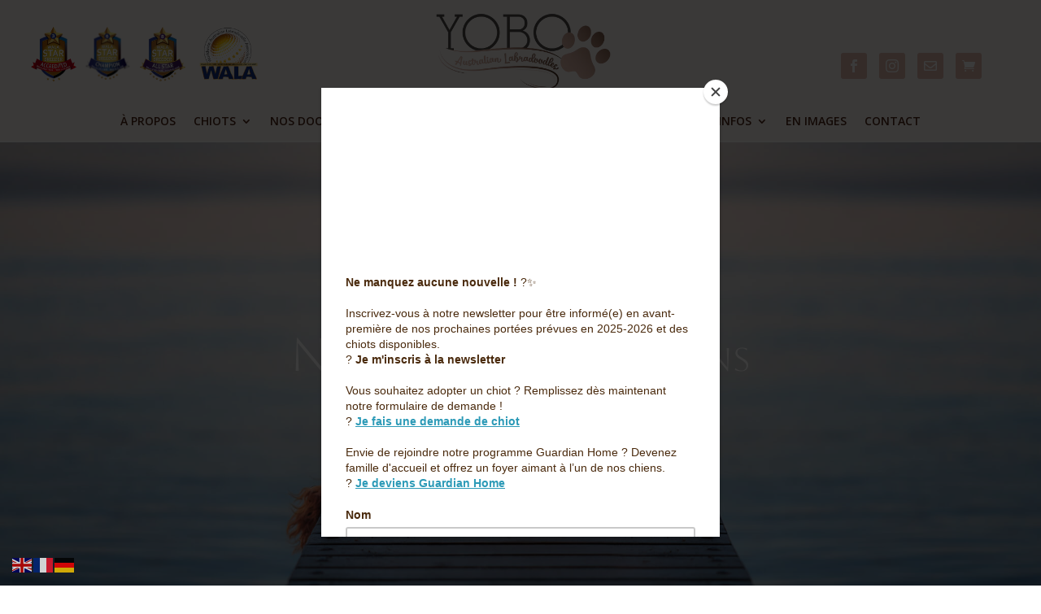

--- FILE ---
content_type: text/html; charset=UTF-8
request_url: https://yobolabradoodles.com/nos-garcons/
body_size: 33534
content:
<!DOCTYPE html>
<html lang="fr-FR">
<head>
	<meta charset="UTF-8" />
<meta http-equiv="X-UA-Compatible" content="IE=edge">
	<link rel="pingback" href="https://yobolabradoodles.com/xmlrpc.php" />

	<script type="text/javascript">
		document.documentElement.className = 'js';
	</script>
	
	<meta name='robots' content='index, follow, max-image-preview:large, max-snippet:-1, max-video-preview:-1' />

	<!-- This site is optimized with the Yoast SEO plugin v26.8 - https://yoast.com/product/yoast-seo-wordpress/ -->
	<title>NOS GARÇONS | LABRADOODLES AUSTRALIENS EN SUISSE</title>
	<meta name="description" content="Envie de devenir une des familles d’accueils de nos labradoodles ?" />
	<link rel="canonical" href="https://yobolabradoodles.com/nos-garcons/" />
	<meta property="og:locale" content="fr_FR" />
	<meta property="og:type" content="article" />
	<meta property="og:title" content="NOS GARÇONS | LABRADOODLES AUSTRALIENS EN SUISSE" />
	<meta property="og:description" content="Envie de devenir une des familles d’accueils de nos labradoodles ?" />
	<meta property="og:site_name" content="YOBO Australien Labradoodles" />
	<meta property="article:modified_time" content="2026-01-27T08:12:39+00:00" />
	<meta name="twitter:card" content="summary_large_image" />
	<meta name="twitter:label1" content="Durée de lecture estimée" />
	<meta name="twitter:data1" content="27 minutes" />
	<script type="application/ld+json" class="yoast-schema-graph">{"@context":"https://schema.org","@graph":[{"@type":"WebPage","@id":"https://yobolabradoodles.com/nos-garcons/","url":"https://yobolabradoodles.com/nos-garcons/","name":"NOS GARÇONS | LABRADOODLES AUSTRALIENS EN SUISSE","isPartOf":{"@id":"https://yobolabradoodles.com/#website"},"datePublished":"2023-01-25T09:39:09+00:00","dateModified":"2026-01-27T08:12:39+00:00","description":"Envie de devenir une des familles d’accueils de nos labradoodles ?","breadcrumb":{"@id":"https://yobolabradoodles.com/nos-garcons/#breadcrumb"},"inLanguage":"fr-FR","potentialAction":[{"@type":"ReadAction","target":["https://yobolabradoodles.com/nos-garcons/"]}]},{"@type":"BreadcrumbList","@id":"https://yobolabradoodles.com/nos-garcons/#breadcrumb","itemListElement":[{"@type":"ListItem","position":1,"name":"Accueil","item":"https://yobolabradoodles.com/"},{"@type":"ListItem","position":2,"name":"Nos Garçons"}]},{"@type":"WebSite","@id":"https://yobolabradoodles.com/#website","url":"https://yobolabradoodles.com/","name":"YOBO Australien Labradoodles","description":"","potentialAction":[{"@type":"SearchAction","target":{"@type":"EntryPoint","urlTemplate":"https://yobolabradoodles.com/?s={search_term_string}"},"query-input":{"@type":"PropertyValueSpecification","valueRequired":true,"valueName":"search_term_string"}}],"inLanguage":"fr-FR"}]}</script>
	<!-- / Yoast SEO plugin. -->


<link rel='dns-prefetch' href='//www.googletagmanager.com' />
<link rel='dns-prefetch' href='//fonts.googleapis.com' />
<link rel="alternate" type="application/rss+xml" title="YOBO Australien Labradoodles &raquo; Flux" href="https://yobolabradoodles.com/feed/" />
<link rel="alternate" type="application/rss+xml" title="YOBO Australien Labradoodles &raquo; Flux des commentaires" href="https://yobolabradoodles.com/comments/feed/" />
<link rel="alternate" title="oEmbed (JSON)" type="application/json+oembed" href="https://yobolabradoodles.com/wp-json/oembed/1.0/embed?url=https%3A%2F%2Fyobolabradoodles.com%2Fnos-garcons%2F" />
<link rel="alternate" title="oEmbed (XML)" type="text/xml+oembed" href="https://yobolabradoodles.com/wp-json/oembed/1.0/embed?url=https%3A%2F%2Fyobolabradoodles.com%2Fnos-garcons%2F&#038;format=xml" />
<meta content="Divi v.4.27.5" name="generator"/><link rel='stylesheet' id='sbi_styles-css' href='https://yobolabradoodles.com/wp-content/plugins/instagram-feed/css/sbi-styles.min.css?ver=6.10.0' type='text/css' media='all' />
<style id='wp-emoji-styles-inline-css' type='text/css'>

	img.wp-smiley, img.emoji {
		display: inline !important;
		border: none !important;
		box-shadow: none !important;
		height: 1em !important;
		width: 1em !important;
		margin: 0 0.07em !important;
		vertical-align: -0.1em !important;
		background: none !important;
		padding: 0 !important;
	}
/*# sourceURL=wp-emoji-styles-inline-css */
</style>
<style id='wp-block-library-inline-css' type='text/css'>
:root{--wp-block-synced-color:#7a00df;--wp-block-synced-color--rgb:122,0,223;--wp-bound-block-color:var(--wp-block-synced-color);--wp-editor-canvas-background:#ddd;--wp-admin-theme-color:#007cba;--wp-admin-theme-color--rgb:0,124,186;--wp-admin-theme-color-darker-10:#006ba1;--wp-admin-theme-color-darker-10--rgb:0,107,160.5;--wp-admin-theme-color-darker-20:#005a87;--wp-admin-theme-color-darker-20--rgb:0,90,135;--wp-admin-border-width-focus:2px}@media (min-resolution:192dpi){:root{--wp-admin-border-width-focus:1.5px}}.wp-element-button{cursor:pointer}:root .has-very-light-gray-background-color{background-color:#eee}:root .has-very-dark-gray-background-color{background-color:#313131}:root .has-very-light-gray-color{color:#eee}:root .has-very-dark-gray-color{color:#313131}:root .has-vivid-green-cyan-to-vivid-cyan-blue-gradient-background{background:linear-gradient(135deg,#00d084,#0693e3)}:root .has-purple-crush-gradient-background{background:linear-gradient(135deg,#34e2e4,#4721fb 50%,#ab1dfe)}:root .has-hazy-dawn-gradient-background{background:linear-gradient(135deg,#faaca8,#dad0ec)}:root .has-subdued-olive-gradient-background{background:linear-gradient(135deg,#fafae1,#67a671)}:root .has-atomic-cream-gradient-background{background:linear-gradient(135deg,#fdd79a,#004a59)}:root .has-nightshade-gradient-background{background:linear-gradient(135deg,#330968,#31cdcf)}:root .has-midnight-gradient-background{background:linear-gradient(135deg,#020381,#2874fc)}:root{--wp--preset--font-size--normal:16px;--wp--preset--font-size--huge:42px}.has-regular-font-size{font-size:1em}.has-larger-font-size{font-size:2.625em}.has-normal-font-size{font-size:var(--wp--preset--font-size--normal)}.has-huge-font-size{font-size:var(--wp--preset--font-size--huge)}.has-text-align-center{text-align:center}.has-text-align-left{text-align:left}.has-text-align-right{text-align:right}.has-fit-text{white-space:nowrap!important}#end-resizable-editor-section{display:none}.aligncenter{clear:both}.items-justified-left{justify-content:flex-start}.items-justified-center{justify-content:center}.items-justified-right{justify-content:flex-end}.items-justified-space-between{justify-content:space-between}.screen-reader-text{border:0;clip-path:inset(50%);height:1px;margin:-1px;overflow:hidden;padding:0;position:absolute;width:1px;word-wrap:normal!important}.screen-reader-text:focus{background-color:#ddd;clip-path:none;color:#444;display:block;font-size:1em;height:auto;left:5px;line-height:normal;padding:15px 23px 14px;text-decoration:none;top:5px;width:auto;z-index:100000}html :where(.has-border-color){border-style:solid}html :where([style*=border-top-color]){border-top-style:solid}html :where([style*=border-right-color]){border-right-style:solid}html :where([style*=border-bottom-color]){border-bottom-style:solid}html :where([style*=border-left-color]){border-left-style:solid}html :where([style*=border-width]){border-style:solid}html :where([style*=border-top-width]){border-top-style:solid}html :where([style*=border-right-width]){border-right-style:solid}html :where([style*=border-bottom-width]){border-bottom-style:solid}html :where([style*=border-left-width]){border-left-style:solid}html :where(img[class*=wp-image-]){height:auto;max-width:100%}:where(figure){margin:0 0 1em}html :where(.is-position-sticky){--wp-admin--admin-bar--position-offset:var(--wp-admin--admin-bar--height,0px)}@media screen and (max-width:600px){html :where(.is-position-sticky){--wp-admin--admin-bar--position-offset:0px}}

/*# sourceURL=wp-block-library-inline-css */
</style><style id='global-styles-inline-css' type='text/css'>
:root{--wp--preset--aspect-ratio--square: 1;--wp--preset--aspect-ratio--4-3: 4/3;--wp--preset--aspect-ratio--3-4: 3/4;--wp--preset--aspect-ratio--3-2: 3/2;--wp--preset--aspect-ratio--2-3: 2/3;--wp--preset--aspect-ratio--16-9: 16/9;--wp--preset--aspect-ratio--9-16: 9/16;--wp--preset--color--black: #000000;--wp--preset--color--cyan-bluish-gray: #abb8c3;--wp--preset--color--white: #ffffff;--wp--preset--color--pale-pink: #f78da7;--wp--preset--color--vivid-red: #cf2e2e;--wp--preset--color--luminous-vivid-orange: #ff6900;--wp--preset--color--luminous-vivid-amber: #fcb900;--wp--preset--color--light-green-cyan: #7bdcb5;--wp--preset--color--vivid-green-cyan: #00d084;--wp--preset--color--pale-cyan-blue: #8ed1fc;--wp--preset--color--vivid-cyan-blue: #0693e3;--wp--preset--color--vivid-purple: #9b51e0;--wp--preset--gradient--vivid-cyan-blue-to-vivid-purple: linear-gradient(135deg,rgb(6,147,227) 0%,rgb(155,81,224) 100%);--wp--preset--gradient--light-green-cyan-to-vivid-green-cyan: linear-gradient(135deg,rgb(122,220,180) 0%,rgb(0,208,130) 100%);--wp--preset--gradient--luminous-vivid-amber-to-luminous-vivid-orange: linear-gradient(135deg,rgb(252,185,0) 0%,rgb(255,105,0) 100%);--wp--preset--gradient--luminous-vivid-orange-to-vivid-red: linear-gradient(135deg,rgb(255,105,0) 0%,rgb(207,46,46) 100%);--wp--preset--gradient--very-light-gray-to-cyan-bluish-gray: linear-gradient(135deg,rgb(238,238,238) 0%,rgb(169,184,195) 100%);--wp--preset--gradient--cool-to-warm-spectrum: linear-gradient(135deg,rgb(74,234,220) 0%,rgb(151,120,209) 20%,rgb(207,42,186) 40%,rgb(238,44,130) 60%,rgb(251,105,98) 80%,rgb(254,248,76) 100%);--wp--preset--gradient--blush-light-purple: linear-gradient(135deg,rgb(255,206,236) 0%,rgb(152,150,240) 100%);--wp--preset--gradient--blush-bordeaux: linear-gradient(135deg,rgb(254,205,165) 0%,rgb(254,45,45) 50%,rgb(107,0,62) 100%);--wp--preset--gradient--luminous-dusk: linear-gradient(135deg,rgb(255,203,112) 0%,rgb(199,81,192) 50%,rgb(65,88,208) 100%);--wp--preset--gradient--pale-ocean: linear-gradient(135deg,rgb(255,245,203) 0%,rgb(182,227,212) 50%,rgb(51,167,181) 100%);--wp--preset--gradient--electric-grass: linear-gradient(135deg,rgb(202,248,128) 0%,rgb(113,206,126) 100%);--wp--preset--gradient--midnight: linear-gradient(135deg,rgb(2,3,129) 0%,rgb(40,116,252) 100%);--wp--preset--font-size--small: 13px;--wp--preset--font-size--medium: 20px;--wp--preset--font-size--large: 36px;--wp--preset--font-size--x-large: 42px;--wp--preset--font-family--inter: "Inter", sans-serif;--wp--preset--font-family--cardo: Cardo;--wp--preset--spacing--20: 0.44rem;--wp--preset--spacing--30: 0.67rem;--wp--preset--spacing--40: 1rem;--wp--preset--spacing--50: 1.5rem;--wp--preset--spacing--60: 2.25rem;--wp--preset--spacing--70: 3.38rem;--wp--preset--spacing--80: 5.06rem;--wp--preset--shadow--natural: 6px 6px 9px rgba(0, 0, 0, 0.2);--wp--preset--shadow--deep: 12px 12px 50px rgba(0, 0, 0, 0.4);--wp--preset--shadow--sharp: 6px 6px 0px rgba(0, 0, 0, 0.2);--wp--preset--shadow--outlined: 6px 6px 0px -3px rgb(255, 255, 255), 6px 6px rgb(0, 0, 0);--wp--preset--shadow--crisp: 6px 6px 0px rgb(0, 0, 0);}:root { --wp--style--global--content-size: 823px;--wp--style--global--wide-size: 1080px; }:where(body) { margin: 0; }.wp-site-blocks > .alignleft { float: left; margin-right: 2em; }.wp-site-blocks > .alignright { float: right; margin-left: 2em; }.wp-site-blocks > .aligncenter { justify-content: center; margin-left: auto; margin-right: auto; }:where(.is-layout-flex){gap: 0.5em;}:where(.is-layout-grid){gap: 0.5em;}.is-layout-flow > .alignleft{float: left;margin-inline-start: 0;margin-inline-end: 2em;}.is-layout-flow > .alignright{float: right;margin-inline-start: 2em;margin-inline-end: 0;}.is-layout-flow > .aligncenter{margin-left: auto !important;margin-right: auto !important;}.is-layout-constrained > .alignleft{float: left;margin-inline-start: 0;margin-inline-end: 2em;}.is-layout-constrained > .alignright{float: right;margin-inline-start: 2em;margin-inline-end: 0;}.is-layout-constrained > .aligncenter{margin-left: auto !important;margin-right: auto !important;}.is-layout-constrained > :where(:not(.alignleft):not(.alignright):not(.alignfull)){max-width: var(--wp--style--global--content-size);margin-left: auto !important;margin-right: auto !important;}.is-layout-constrained > .alignwide{max-width: var(--wp--style--global--wide-size);}body .is-layout-flex{display: flex;}.is-layout-flex{flex-wrap: wrap;align-items: center;}.is-layout-flex > :is(*, div){margin: 0;}body .is-layout-grid{display: grid;}.is-layout-grid > :is(*, div){margin: 0;}body{padding-top: 0px;padding-right: 0px;padding-bottom: 0px;padding-left: 0px;}:root :where(.wp-element-button, .wp-block-button__link){background-color: #32373c;border-width: 0;color: #fff;font-family: inherit;font-size: inherit;font-style: inherit;font-weight: inherit;letter-spacing: inherit;line-height: inherit;padding-top: calc(0.667em + 2px);padding-right: calc(1.333em + 2px);padding-bottom: calc(0.667em + 2px);padding-left: calc(1.333em + 2px);text-decoration: none;text-transform: inherit;}.has-black-color{color: var(--wp--preset--color--black) !important;}.has-cyan-bluish-gray-color{color: var(--wp--preset--color--cyan-bluish-gray) !important;}.has-white-color{color: var(--wp--preset--color--white) !important;}.has-pale-pink-color{color: var(--wp--preset--color--pale-pink) !important;}.has-vivid-red-color{color: var(--wp--preset--color--vivid-red) !important;}.has-luminous-vivid-orange-color{color: var(--wp--preset--color--luminous-vivid-orange) !important;}.has-luminous-vivid-amber-color{color: var(--wp--preset--color--luminous-vivid-amber) !important;}.has-light-green-cyan-color{color: var(--wp--preset--color--light-green-cyan) !important;}.has-vivid-green-cyan-color{color: var(--wp--preset--color--vivid-green-cyan) !important;}.has-pale-cyan-blue-color{color: var(--wp--preset--color--pale-cyan-blue) !important;}.has-vivid-cyan-blue-color{color: var(--wp--preset--color--vivid-cyan-blue) !important;}.has-vivid-purple-color{color: var(--wp--preset--color--vivid-purple) !important;}.has-black-background-color{background-color: var(--wp--preset--color--black) !important;}.has-cyan-bluish-gray-background-color{background-color: var(--wp--preset--color--cyan-bluish-gray) !important;}.has-white-background-color{background-color: var(--wp--preset--color--white) !important;}.has-pale-pink-background-color{background-color: var(--wp--preset--color--pale-pink) !important;}.has-vivid-red-background-color{background-color: var(--wp--preset--color--vivid-red) !important;}.has-luminous-vivid-orange-background-color{background-color: var(--wp--preset--color--luminous-vivid-orange) !important;}.has-luminous-vivid-amber-background-color{background-color: var(--wp--preset--color--luminous-vivid-amber) !important;}.has-light-green-cyan-background-color{background-color: var(--wp--preset--color--light-green-cyan) !important;}.has-vivid-green-cyan-background-color{background-color: var(--wp--preset--color--vivid-green-cyan) !important;}.has-pale-cyan-blue-background-color{background-color: var(--wp--preset--color--pale-cyan-blue) !important;}.has-vivid-cyan-blue-background-color{background-color: var(--wp--preset--color--vivid-cyan-blue) !important;}.has-vivid-purple-background-color{background-color: var(--wp--preset--color--vivid-purple) !important;}.has-black-border-color{border-color: var(--wp--preset--color--black) !important;}.has-cyan-bluish-gray-border-color{border-color: var(--wp--preset--color--cyan-bluish-gray) !important;}.has-white-border-color{border-color: var(--wp--preset--color--white) !important;}.has-pale-pink-border-color{border-color: var(--wp--preset--color--pale-pink) !important;}.has-vivid-red-border-color{border-color: var(--wp--preset--color--vivid-red) !important;}.has-luminous-vivid-orange-border-color{border-color: var(--wp--preset--color--luminous-vivid-orange) !important;}.has-luminous-vivid-amber-border-color{border-color: var(--wp--preset--color--luminous-vivid-amber) !important;}.has-light-green-cyan-border-color{border-color: var(--wp--preset--color--light-green-cyan) !important;}.has-vivid-green-cyan-border-color{border-color: var(--wp--preset--color--vivid-green-cyan) !important;}.has-pale-cyan-blue-border-color{border-color: var(--wp--preset--color--pale-cyan-blue) !important;}.has-vivid-cyan-blue-border-color{border-color: var(--wp--preset--color--vivid-cyan-blue) !important;}.has-vivid-purple-border-color{border-color: var(--wp--preset--color--vivid-purple) !important;}.has-vivid-cyan-blue-to-vivid-purple-gradient-background{background: var(--wp--preset--gradient--vivid-cyan-blue-to-vivid-purple) !important;}.has-light-green-cyan-to-vivid-green-cyan-gradient-background{background: var(--wp--preset--gradient--light-green-cyan-to-vivid-green-cyan) !important;}.has-luminous-vivid-amber-to-luminous-vivid-orange-gradient-background{background: var(--wp--preset--gradient--luminous-vivid-amber-to-luminous-vivid-orange) !important;}.has-luminous-vivid-orange-to-vivid-red-gradient-background{background: var(--wp--preset--gradient--luminous-vivid-orange-to-vivid-red) !important;}.has-very-light-gray-to-cyan-bluish-gray-gradient-background{background: var(--wp--preset--gradient--very-light-gray-to-cyan-bluish-gray) !important;}.has-cool-to-warm-spectrum-gradient-background{background: var(--wp--preset--gradient--cool-to-warm-spectrum) !important;}.has-blush-light-purple-gradient-background{background: var(--wp--preset--gradient--blush-light-purple) !important;}.has-blush-bordeaux-gradient-background{background: var(--wp--preset--gradient--blush-bordeaux) !important;}.has-luminous-dusk-gradient-background{background: var(--wp--preset--gradient--luminous-dusk) !important;}.has-pale-ocean-gradient-background{background: var(--wp--preset--gradient--pale-ocean) !important;}.has-electric-grass-gradient-background{background: var(--wp--preset--gradient--electric-grass) !important;}.has-midnight-gradient-background{background: var(--wp--preset--gradient--midnight) !important;}.has-small-font-size{font-size: var(--wp--preset--font-size--small) !important;}.has-medium-font-size{font-size: var(--wp--preset--font-size--medium) !important;}.has-large-font-size{font-size: var(--wp--preset--font-size--large) !important;}.has-x-large-font-size{font-size: var(--wp--preset--font-size--x-large) !important;}.has-inter-font-family{font-family: var(--wp--preset--font-family--inter) !important;}.has-cardo-font-family{font-family: var(--wp--preset--font-family--cardo) !important;}
/*# sourceURL=global-styles-inline-css */
</style>

<link rel='stylesheet' id='woocommerce-layout-css' href='https://yobolabradoodles.com/wp-content/plugins/woocommerce/assets/css/woocommerce-layout.css?ver=10.4.3' type='text/css' media='all' />
<link rel='stylesheet' id='woocommerce-smallscreen-css' href='https://yobolabradoodles.com/wp-content/plugins/woocommerce/assets/css/woocommerce-smallscreen.css?ver=10.4.3' type='text/css' media='only screen and (max-width: 768px)' />
<link rel='stylesheet' id='woocommerce-general-css' href='https://yobolabradoodles.com/wp-content/plugins/woocommerce/assets/css/woocommerce.css?ver=10.4.3' type='text/css' media='all' />
<style id='woocommerce-inline-inline-css' type='text/css'>
.woocommerce form .form-row .required { visibility: visible; }
/*# sourceURL=woocommerce-inline-inline-css */
</style>
<link rel='stylesheet' id='et-divi-open-sans-css' href='https://fonts.googleapis.com/css?family=Open+Sans:300italic,400italic,600italic,700italic,800italic,400,300,600,700,800&#038;subset=latin,latin-ext&#038;display=swap' type='text/css' media='all' />
<link rel='stylesheet' id='divi-ajax-filter-styles-css' href='https://yobolabradoodles.com/wp-content/plugins/divi-machine/includes/modules/divi-ajax-filter/divi/divi-4/styles/style.min.css?ver=6.3.16' type='text/css' media='all' />
<link rel='stylesheet' id='divi-machine-styles-css' href='https://yobolabradoodles.com/wp-content/plugins/divi-machine/styles/style.min.css?ver=6.3.16' type='text/css' media='all' />
<link rel='stylesheet' id='et-builder-googlefonts-cached-css' href='https://fonts.googleapis.com/css?family=Aboreto:regular|Antic+Slab:regular|Lora:regular,500,600,700,italic,500italic,600italic,700italic|Montserrat:100,200,300,regular,500,600,700,800,900,100italic,200italic,300italic,italic,500italic,600italic,700italic,800italic,900italic&#038;subset=latin,latin-ext&#038;display=swap' type='text/css' media='all' />
<link rel='stylesheet' id='dmach-carousel-css-css' href='https://yobolabradoodles.com/wp-content/plugins/divi-machine/css/carousel.min.css?ver=6.3.16' type='text/css' media='all' />
<link rel='stylesheet' id='divi-style-css' href='https://yobolabradoodles.com/wp-content/themes/Divi/style-static.min.css?ver=4.27.5' type='text/css' media='all' />
<script type="text/javascript" src="https://yobolabradoodles.com/wp-includes/js/jquery/jquery.min.js?ver=3.7.1" id="jquery-core-js"></script>
<script type="text/javascript" src="https://yobolabradoodles.com/wp-includes/js/jquery/jquery-migrate.min.js?ver=3.4.1" id="jquery-migrate-js"></script>
<script type="text/javascript" src="https://yobolabradoodles.com/wp-content/plugins/woocommerce/assets/js/jquery-blockui/jquery.blockUI.min.js?ver=2.7.0-wc.10.4.3" id="wc-jquery-blockui-js" defer="defer" data-wp-strategy="defer"></script>
<script type="text/javascript" id="wc-add-to-cart-js-extra">
/* <![CDATA[ */
var wc_add_to_cart_params = {"ajax_url":"/wp-admin/admin-ajax.php","wc_ajax_url":"/?wc-ajax=%%endpoint%%","i18n_view_cart":"Voir le panier","cart_url":"https://yobolabradoodles.com/panier/","is_cart":"","cart_redirect_after_add":"no"};
//# sourceURL=wc-add-to-cart-js-extra
/* ]]> */
</script>
<script type="text/javascript" src="https://yobolabradoodles.com/wp-content/plugins/woocommerce/assets/js/frontend/add-to-cart.min.js?ver=10.4.3" id="wc-add-to-cart-js" defer="defer" data-wp-strategy="defer"></script>
<script type="text/javascript" src="https://yobolabradoodles.com/wp-content/plugins/woocommerce/assets/js/js-cookie/js.cookie.min.js?ver=2.1.4-wc.10.4.3" id="wc-js-cookie-js" defer="defer" data-wp-strategy="defer"></script>
<script type="text/javascript" id="woocommerce-js-extra">
/* <![CDATA[ */
var woocommerce_params = {"ajax_url":"/wp-admin/admin-ajax.php","wc_ajax_url":"/?wc-ajax=%%endpoint%%","i18n_password_show":"Afficher le mot de passe","i18n_password_hide":"Masquer le mot de passe"};
//# sourceURL=woocommerce-js-extra
/* ]]> */
</script>
<script type="text/javascript" src="https://yobolabradoodles.com/wp-content/plugins/woocommerce/assets/js/frontend/woocommerce.min.js?ver=10.4.3" id="woocommerce-js" defer="defer" data-wp-strategy="defer"></script>

<!-- Extrait de code de la balise Google (gtag.js) ajouté par Site Kit -->
<!-- Extrait Google Analytics ajouté par Site Kit -->
<script type="text/javascript" src="https://www.googletagmanager.com/gtag/js?id=GT-WRGFZDQ2" id="google_gtagjs-js" async></script>
<script type="text/javascript" id="google_gtagjs-js-after">
/* <![CDATA[ */
window.dataLayer = window.dataLayer || [];function gtag(){dataLayer.push(arguments);}
gtag("set","linker",{"domains":["yobolabradoodles.com"]});
gtag("js", new Date());
gtag("set", "developer_id.dZTNiMT", true);
gtag("config", "GT-WRGFZDQ2");
//# sourceURL=google_gtagjs-js-after
/* ]]> */
</script>
<link rel="https://api.w.org/" href="https://yobolabradoodles.com/wp-json/" /><link rel="alternate" title="JSON" type="application/json" href="https://yobolabradoodles.com/wp-json/wp/v2/pages/7604" /><link rel="EditURI" type="application/rsd+xml" title="RSD" href="https://yobolabradoodles.com/xmlrpc.php?rsd" />
<meta name="generator" content="WordPress 6.9" />
<meta name="generator" content="WooCommerce 10.4.3" />
<link rel='shortlink' href='https://yobolabradoodles.com/?p=7604' />
 
<script> 
jQuery(document).ready(function(i){const c=window.navigator.userAgent;function t(c){i(".et_pb_de_mach_archive_loop").each(function(t,s){var e,n,o,d=i(this).find(".dmach-grid-item"),h=(e=i(".dmach-grid-sizes"),n=c,o=void 0,i(e.attr("class").split(" ")).each(function(){this.indexOf(n)>-1&&(o=this)}),o).replace(c,""),a=1,r=1;i(d).each(function(i,c){a++});var l=Math.ceil(a/h),m=l*h;i(d).each(function(c,t){var s=(r-1)%h+1,e=Math.ceil(r*l/m);i(this).closest(".grid-posts").find(".dmach-grid-item:nth-child("+r+")").css("-ms-grid-row",""+e),i(this).closest(".grid-posts").find(".dmach-grid-item:nth-child("+r+")").css("-ms-grid-column",""+s),r++})})}/MSIE|Trident/.test(c)&&i(window).on("resize",function(){i(window).width()>=981?(col_size="col-desk-",t(col_size)):(col_size="col-mob-",t(col_size))})}); 
</script> 
 
 
<style> 
.col-desk-1>:not(.no-results-layout){display:-ms-grid;-ms-grid-columns:1fr}.col-desk-2>:not(.no-results-layout){display:-ms-grid;-ms-grid-columns:1fr 1fr}.col-desk-3>:not(.no-results-layout){display:-ms-grid;-ms-grid-columns:1fr 1fr 1fr}.col-desk-4>:not(.no-results-layout){display:-ms-grid;-ms-grid-columns:1fr 1fr 1fr 1fr}.col-desk-5>:not(.no-results-layout){display:-ms-grid;-ms-grid-columns:1fr 1fr 1fr 1fr 1fr}.col-desk-6>:not(.no-results-layout){display:-ms-grid;-ms-grid-columns:1fr 1fr 1fr 1fr 1fr 1fr}@media(max-width:980px){body .col-mob-1>:not(.no-results-layout){display:-ms-grid;-ms-grid-columns:1fr}body .col-mob-2>:not(.no-results-layout){display:-ms-grid;-ms-grid-columns:1fr 1fr}}@media screen and (-ms-high-contrast:active),(-ms-high-contrast:none){.et_pb_gutters4 .dmach-grid-sizes>:not(.no-results-layout)>div{margin-left:8%!important;margin-right:8%!important}.et_pb_gutters3 .dmach-grid-sizes>:not(.no-results-layout)>div{margin-left:5.5%!important;margin-right:5.5%!important}.et_pb_gutters2 .dmach-grid-sizes>:not(.no-results-layout)>div{margin-left:3%!important;margin-right:3%!important}.et_pb_gutters1 .dmach-grid-sizes>:not(.no-results-layout)>div{margin-left:0!important;margin-right:0!important}} 
</style> 
 
<meta name="generator" content="Site Kit by Google 1.170.0" /><meta name="viewport" content="width=device-width, initial-scale=1.0, maximum-scale=1.0, user-scalable=0" />	<noscript><style>.woocommerce-product-gallery{ opacity: 1 !important; }</style></noscript>
	<!-- Google Tag Manager -->
<script>(function(w,d,s,l,i){w[l]=w[l]||[];w[l].push({'gtm.start':
new Date().getTime(),event:'gtm.js'});var f=d.getElementsByTagName(s)[0],
j=d.createElement(s),dl=l!='dataLayer'?'&l='+l:'';j.async=true;j.src=
'https://www.googletagmanager.com/gtm.js?id='+i+dl;f.parentNode.insertBefore(j,f);
})(window,document,'script','dataLayer','GTM-TWDLG7JD');</script>
<!-- End Google Tag Manager -->

<script id="mcjs">!function(c,h,i,m,p){m=c.createElement(h),p=c.getElementsByTagName(h)[0],m.async=1,m.src=i,p.parentNode.insertBefore(m,p)}(document,"script","https://chimpstatic.com/mcjs-connected/js/users/e72d6bb3d0fccc63358018653/81c052f20f06581fe6c6fbd7a.js");</script>

<script>
    jQuery(document).ready(function($) {
      // Mobile device check
      $is_mobile_device = null !== navigator.userAgent.match(/Android|webOS|iPhone|iPad|iPod|BlackBerry|IEMobile|Opera Mini/);
      if ($is_mobile_device) {
        // Function to check if an element is in the Viewport
        isInViewport = function(elem) {
            elementTop = elem.offset().top, elementBottom = elementTop + elem.outerHeight(), viewportTop = $(window).scrollTop(), viewportBottom = viewportTop + $(window).height();
            return elementBottom > viewportTop && elementTop < viewportBottom;
        };
        // Apply Parallax transform calculations when scrolling
        $(window).scroll(function() {
            $(".et_parallax_bg").each(function() {
               var $this_parent = $(this).parent();
               // Check if the parent element is on-screen
               var $is_visible = isInViewport($this_parent);
               if ($is_visible) {
                 element_top = $this_parent.offset().top,
                 parallaxHeight = $(this).parent(".et_pb_fullscreen").length && $(window).height() > $this_parent.innerHeight() ? $(window).height() : $this_parent.innerHeight(),
                 bg_height = .3 * $(window).height() + parallaxHeight,
                 main_position = "translate(0, " + .3 * ($(window).scrollTop() + $(window).height() - element_top) + "px)";
                 $(this).css({height: bg_height,"-webkit-transform": main_position,"-moz-transform": main_position,"-ms-transform": main_position,transform: main_position});
               }
            });
        });
      }
    });
</script><style class='wp-fonts-local' type='text/css'>
@font-face{font-family:Inter;font-style:normal;font-weight:300 900;font-display:fallback;src:url('https://yobolabradoodles.com/wp-content/plugins/woocommerce/assets/fonts/Inter-VariableFont_slnt,wght.woff2') format('woff2');font-stretch:normal;}
@font-face{font-family:Cardo;font-style:normal;font-weight:400;font-display:fallback;src:url('https://yobolabradoodles.com/wp-content/plugins/woocommerce/assets/fonts/cardo_normal_400.woff2') format('woff2');}
</style>
<link rel="icon" href="https://yobolabradoodles.com/wp-content/uploads/2023/04/cropped-favicon-yobo-32x32.png" sizes="32x32" />
<link rel="icon" href="https://yobolabradoodles.com/wp-content/uploads/2023/04/cropped-favicon-yobo-192x192.png" sizes="192x192" />
<link rel="apple-touch-icon" href="https://yobolabradoodles.com/wp-content/uploads/2023/04/cropped-favicon-yobo-180x180.png" />
<meta name="msapplication-TileImage" content="https://yobolabradoodles.com/wp-content/uploads/2023/04/cropped-favicon-yobo-270x270.png" />
<style id="et-divi-customizer-global-cached-inline-styles">body,.et_pb_column_1_2 .et_quote_content blockquote cite,.et_pb_column_1_2 .et_link_content a.et_link_main_url,.et_pb_column_1_3 .et_quote_content blockquote cite,.et_pb_column_3_8 .et_quote_content blockquote cite,.et_pb_column_1_4 .et_quote_content blockquote cite,.et_pb_blog_grid .et_quote_content blockquote cite,.et_pb_column_1_3 .et_link_content a.et_link_main_url,.et_pb_column_3_8 .et_link_content a.et_link_main_url,.et_pb_column_1_4 .et_link_content a.et_link_main_url,.et_pb_blog_grid .et_link_content a.et_link_main_url,body .et_pb_bg_layout_light .et_pb_post p,body .et_pb_bg_layout_dark .et_pb_post p{font-size:14px}.et_pb_slide_content,.et_pb_best_value{font-size:15px}.woocommerce #respond input#submit,.woocommerce-page #respond input#submit,.woocommerce #content input.button,.woocommerce-page #content input.button,.woocommerce-message,.woocommerce-error,.woocommerce-info{background:#4f2616!important}#et_search_icon:hover,.mobile_menu_bar:before,.mobile_menu_bar:after,.et_toggle_slide_menu:after,.et-social-icon a:hover,.et_pb_sum,.et_pb_pricing li a,.et_pb_pricing_table_button,.et_overlay:before,.entry-summary p.price ins,.woocommerce div.product span.price,.woocommerce-page div.product span.price,.woocommerce #content div.product span.price,.woocommerce-page #content div.product span.price,.woocommerce div.product p.price,.woocommerce-page div.product p.price,.woocommerce #content div.product p.price,.woocommerce-page #content div.product p.price,.et_pb_member_social_links a:hover,.woocommerce .star-rating span:before,.woocommerce-page .star-rating span:before,.et_pb_widget li a:hover,.et_pb_filterable_portfolio .et_pb_portfolio_filters li a.active,.et_pb_filterable_portfolio .et_pb_portofolio_pagination ul li a.active,.et_pb_gallery .et_pb_gallery_pagination ul li a.active,.wp-pagenavi span.current,.wp-pagenavi a:hover,.nav-single a,.tagged_as a,.posted_in a{color:#4f2616}.et_pb_contact_submit,.et_password_protected_form .et_submit_button,.et_pb_bg_layout_light .et_pb_newsletter_button,.comment-reply-link,.form-submit .et_pb_button,.et_pb_bg_layout_light .et_pb_promo_button,.et_pb_bg_layout_light .et_pb_more_button,.woocommerce a.button.alt,.woocommerce-page a.button.alt,.woocommerce button.button.alt,.woocommerce button.button.alt.disabled,.woocommerce-page button.button.alt,.woocommerce-page button.button.alt.disabled,.woocommerce input.button.alt,.woocommerce-page input.button.alt,.woocommerce #respond input#submit.alt,.woocommerce-page #respond input#submit.alt,.woocommerce #content input.button.alt,.woocommerce-page #content input.button.alt,.woocommerce a.button,.woocommerce-page a.button,.woocommerce button.button,.woocommerce-page button.button,.woocommerce input.button,.woocommerce-page input.button,.et_pb_contact p input[type="checkbox"]:checked+label i:before,.et_pb_bg_layout_light.et_pb_module.et_pb_button{color:#4f2616}.footer-widget h4{color:#4f2616}.et-search-form,.nav li ul,.et_mobile_menu,.footer-widget li:before,.et_pb_pricing li:before,blockquote{border-color:#4f2616}.et_pb_counter_amount,.et_pb_featured_table .et_pb_pricing_heading,.et_quote_content,.et_link_content,.et_audio_content,.et_pb_post_slider.et_pb_bg_layout_dark,.et_slide_in_menu_container,.et_pb_contact p input[type="radio"]:checked+label i:before{background-color:#4f2616}a{color:#4f2616}.et_secondary_nav_enabled #page-container #top-header{background-color:#4f2616!important}#et-secondary-nav li ul{background-color:#4f2616}#main-footer .footer-widget h4,#main-footer .widget_block h1,#main-footer .widget_block h2,#main-footer .widget_block h3,#main-footer .widget_block h4,#main-footer .widget_block h5,#main-footer .widget_block h6{color:#4f2616}.footer-widget li:before{border-color:#4f2616}.woocommerce a.button.alt,.woocommerce-page a.button.alt,.woocommerce button.button.alt,.woocommerce button.button.alt.disabled,.woocommerce-page button.button.alt,.woocommerce-page button.button.alt.disabled,.woocommerce input.button.alt,.woocommerce-page input.button.alt,.woocommerce #respond input#submit.alt,.woocommerce-page #respond input#submit.alt,.woocommerce #content input.button.alt,.woocommerce-page #content input.button.alt,.woocommerce a.button,.woocommerce-page a.button,.woocommerce button.button,.woocommerce-page button.button,.woocommerce input.button,.woocommerce-page input.button,.woocommerce #respond input#submit,.woocommerce-page #respond input#submit,.woocommerce #content input.button,.woocommerce-page #content input.button,.woocommerce-message a.button.wc-forward,body .et_pb_button{font-size:15px;background-color:#4f2616;border-width:1px!important;border-color:#4f2616;border-radius:23px}.woocommerce.et_pb_button_helper_class a.button.alt,.woocommerce-page.et_pb_button_helper_class a.button.alt,.woocommerce.et_pb_button_helper_class button.button.alt,.woocommerce.et_pb_button_helper_class button.button.alt.disabled,.woocommerce-page.et_pb_button_helper_class button.button.alt,.woocommerce-page.et_pb_button_helper_class button.button.alt.disabled,.woocommerce.et_pb_button_helper_class input.button.alt,.woocommerce-page.et_pb_button_helper_class input.button.alt,.woocommerce.et_pb_button_helper_class #respond input#submit.alt,.woocommerce-page.et_pb_button_helper_class #respond input#submit.alt,.woocommerce.et_pb_button_helper_class #content input.button.alt,.woocommerce-page.et_pb_button_helper_class #content input.button.alt,.woocommerce.et_pb_button_helper_class a.button,.woocommerce-page.et_pb_button_helper_class a.button,.woocommerce.et_pb_button_helper_class button.button,.woocommerce-page.et_pb_button_helper_class button.button,.woocommerce.et_pb_button_helper_class input.button,.woocommerce-page.et_pb_button_helper_class input.button,.woocommerce.et_pb_button_helper_class #respond input#submit,.woocommerce-page.et_pb_button_helper_class #respond input#submit,.woocommerce.et_pb_button_helper_class #content input.button,.woocommerce-page.et_pb_button_helper_class #content input.button,body.et_pb_button_helper_class .et_pb_button,body.et_pb_button_helper_class .et_pb_module.et_pb_button{color:#ffffff}.woocommerce a.button.alt:after,.woocommerce-page a.button.alt:after,.woocommerce button.button.alt:after,.woocommerce-page button.button.alt:after,.woocommerce input.button.alt:after,.woocommerce-page input.button.alt:after,.woocommerce #respond input#submit.alt:after,.woocommerce-page #respond input#submit.alt:after,.woocommerce #content input.button.alt:after,.woocommerce-page #content input.button.alt:after,.woocommerce a.button:after,.woocommerce-page a.button:after,.woocommerce button.button:after,.woocommerce-page button.button:after,.woocommerce input.button:after,.woocommerce-page input.button:after,.woocommerce #respond input#submit:after,.woocommerce-page #respond input#submit:after,.woocommerce #content input.button:after,.woocommerce-page #content input.button:after,body .et_pb_button:after{font-size:24px}@media only screen and (min-width:981px){.et_fixed_nav #page-container .et-fixed-header#top-header{background-color:#4f2616!important}.et_fixed_nav #page-container .et-fixed-header#top-header #et-secondary-nav li ul{background-color:#4f2616}}@media only screen and (min-width:1350px){.et_pb_row{padding:27px 0}.et_pb_section{padding:54px 0}.single.et_pb_pagebuilder_layout.et_full_width_page .et_post_meta_wrapper{padding-top:81px}.et_pb_fullwidth_section{padding:0}}	h1,h2,h3,h4,h5,h6{font-family:'Aboreto',display}.guardian-home-form{margin-top:-25px}.et_pb_button_99,.et_pb_button_99::after{transition:all 300ms ease 0ms}.et_pb_button_99{background:linear-gradient(0.25turn,#d0b9b0,#4f2717);border:0px;font-size:13px!important}.fond-alterne .dmach-grid-item:nth-child(2n+1){background:#fbf7f5!important}.fond-alterne .dmach-grid-item:nth-child(2n+2){background:#e3e9ec!important}.et_pb_de_mach_archive_loop{float:none}.et_pb_section{background-color:transparent!important}body{accent-color:#7a614f!important}.et_pb_tabs_controls li{border:none!important}ul.et_pb_tabs_controls:after{border:none!important}.sub-menu li{padding-left:0px!important;padding-right:0px!important;width:100%}.et-menu li li a{width:100%!important}.nav li ul{width:270px!important}</style><link rel='stylesheet' id='wc-blocks-style-css' href='https://yobolabradoodles.com/wp-content/plugins/woocommerce/assets/client/blocks/wc-blocks.css?ver=wc-10.4.3' type='text/css' media='all' />
<meta name="generator" content="WP Rocket 3.20.3" data-wpr-features="wpr_image_dimensions wpr_preload_links wpr_desktop" /></head>
<body class="wp-singular page-template-default page page-id-7604 wp-theme-Divi theme-Divi et-tb-has-template et-tb-has-header et-tb-has-footer woocommerce-no-js et_pb_button_helper_class et_cover_background et_pb_gutter et_pb_gutters3 et_pb_pagebuilder_layout et_no_sidebar et_divi_theme et-db">
	<div data-rocket-location-hash="775329b08c0e284f257a34d6fe14bc45" id="page-container">
<div data-rocket-location-hash="551e81ab591dddf54ca9a5b9d4e36f2d" id="et-boc" class="et-boc">
			
		<header data-rocket-location-hash="e6ba0062023f23c616be51f0c64c6c37" class="et-l et-l--header">
			<div class="et_builder_inner_content et_pb_gutters3"><div class="et_pb_section et_pb_section_0_tb_header et_section_regular et_pb_section--with-menu" >
				
				
				
				
				
				
				<div class="et_pb_row et_pb_row_0_tb_header et_pb_equal_columns et_pb_gutters1">
				<div class="et_pb_column et_pb_column_1_5 et_pb_column_0_tb_header  et_pb_css_mix_blend_mode_passthrough">
				
				
				
				
				<div class="et_pb_module et_pb_image et_pb_image_0_tb_header">
				
				
				
				
				<a href="https://www.walalabradoodles.org" target="_blank"><span class="et_pb_image_wrap "><img fetchpriority="high" decoding="async" width="888" height="1067" src="https://yobolabradoodles.com/wp-content/uploads/2025/01/Accredited-Star-Logo-YOBO-Australian-Labradoodles-2025.png" alt="" title="Accredited-Star-Logo-YOBO-Australian-Labradoodles-2025" srcset="https://yobolabradoodles.com/wp-content/uploads/2025/01/Accredited-Star-Logo-YOBO-Australian-Labradoodles-2025.png 888w, https://yobolabradoodles.com/wp-content/uploads/2025/01/Accredited-Star-Logo-YOBO-Australian-Labradoodles-2025-480x577.png 480w" sizes="(min-width: 0px) and (max-width: 480px) 480px, (min-width: 481px) 888px, 100vw" class="wp-image-248476" /></span></a>
			</div><div class="et_pb_module et_pb_image et_pb_image_1_tb_header">
				
				
				
				
				<a href="https://www.walalabradoodles.org" target="_blank"><span class="et_pb_image_wrap "><img decoding="async" width="913" height="1067" src="https://yobolabradoodles.com/wp-content/uploads/2025/02/YOBO-Australian-Labradoodles-Champion.png" alt="" title="YOBO Australian Labradoodles Champion" srcset="https://yobolabradoodles.com/wp-content/uploads/2025/02/YOBO-Australian-Labradoodles-Champion.png 913w, https://yobolabradoodles.com/wp-content/uploads/2025/02/YOBO-Australian-Labradoodles-Champion-480x561.png 480w" sizes="(min-width: 0px) and (max-width: 480px) 480px, (min-width: 481px) 913px, 100vw" class="wp-image-248911" /></span></a>
			</div><div class="et_pb_module et_pb_image et_pb_image_2_tb_header">
				
				
				
				
				<a href="https://www.walalabradoodles.org" target="_blank"><span class="et_pb_image_wrap "><img decoding="async" width="887" height="1064" src="https://yobolabradoodles.com/wp-content/uploads/2025/02/YOBO-Australian-Labradoodles-All-Star.png" alt="" title="YOBO Australian Labradoodles All Star" srcset="https://yobolabradoodles.com/wp-content/uploads/2025/02/YOBO-Australian-Labradoodles-All-Star.png 887w, https://yobolabradoodles.com/wp-content/uploads/2025/02/YOBO-Australian-Labradoodles-All-Star-480x576.png 480w" sizes="(min-width: 0px) and (max-width: 480px) 480px, (min-width: 481px) 887px, 100vw" class="wp-image-248910" /></span></a>
			</div><div class="et_pb_module et_pb_image et_pb_image_3_tb_header">
				
				
				
				
				<a href="https://www.walalabradoodles.org" target="_blank"><span class="et_pb_image_wrap "><img decoding="async" width="579" height="480" src="https://yobolabradoodles.com/wp-content/uploads/2026/01/wala-2026.png" alt="" title="wala-2026" srcset="https://yobolabradoodles.com/wp-content/uploads/2026/01/wala-2026.png 579w, https://yobolabradoodles.com/wp-content/uploads/2026/01/wala-2026-480x398.png 480w" sizes="(min-width: 0px) and (max-width: 480px) 480px, (min-width: 481px) 579px, 100vw" class="wp-image-249309" /></span></a>
			</div>
			</div><div class="et_pb_column et_pb_column_3_5 et_pb_column_1_tb_header  et_pb_css_mix_blend_mode_passthrough">
				
				
				
				
				<div class="et_pb_module et_pb_image et_pb_image_4_tb_header">
				
				
				
				
				<a href="https://yobolabradoodles.com/"><span class="et_pb_image_wrap "><picture decoding="async" title="logo-horiz-ok" class="wp-image-8065">
<source type="image/avif" srcset="https://yobolabradoodles.com/wp-content/uploads/2023/02/logo-horiz-ok-480x224.png.avif 480w" sizes="(min-width: 0px) and (max-width: 480px) 480px, (min-width: 481px) 800px, 100vw"/>
<source type="image/webp" srcset="https://yobolabradoodles.com/wp-content/uploads/2023/02/logo-horiz-ok.png.webp 800w, https://yobolabradoodles.com/wp-content/uploads/2023/02/logo-horiz-ok-480x224.png.webp 480w" sizes="(min-width: 0px) and (max-width: 480px) 480px, (min-width: 481px) 800px, 100vw"/>
<img decoding="async" width="800" height="373" src="https://yobolabradoodles.com/wp-content/uploads/2023/02/logo-horiz-ok.png" alt="" srcset="https://yobolabradoodles.com/wp-content/uploads/2023/02/logo-horiz-ok.png 800w, https://yobolabradoodles.com/wp-content/uploads/2023/02/logo-horiz-ok-480x224.png 480w" sizes="(min-width: 0px) and (max-width: 480px) 480px, (min-width: 481px) 800px, 100vw"/>
</picture>
</span></a>
			</div>
			</div><div class="et_pb_column et_pb_column_1_5 et_pb_column_2_tb_header  et_pb_css_mix_blend_mode_passthrough et-last-child">
				
				
				
				
				<div class="et_pb_module et_pb_icon et_pb_icon_0_tb_header">
				<a href="https://www.facebook.com/Yobo.Bockhorn" target="_blank" ><span class="et_pb_icon_wrap "><span class="et-pb-icon"></span></span></a>
			</div><div class="et_pb_module et_pb_icon et_pb_icon_1_tb_header">
				<a href="https://www.instagram.com/yobo_labradoodles/" target="_blank" ><span class="et_pb_icon_wrap "><span class="et-pb-icon"></span></span></a>
			</div><div class="et_pb_module et_pb_icon et_pb_icon_2_tb_header">
				<a href="mailto:info@yobolabradoodles.com" target="_blank" ><span class="et_pb_icon_wrap "><span class="et-pb-icon"></span></span></a>
			</div><div class="et_pb_module et_pb_icon et_pb_icon_3_tb_header">
				<a href="https://yobodog-shop.ch/fr/contact" target="_blank" ><span class="et_pb_icon_wrap "><span class="et-pb-icon"></span></span></a>
			</div>
			</div>
				
				
				
				
			</div><div class="et_pb_row et_pb_row_1_tb_header et_pb_row--with-menu">
				<div class="et_pb_column et_pb_column_4_4 et_pb_column_3_tb_header  et_pb_css_mix_blend_mode_passthrough et-last-child et_pb_column--with-menu">
				
				
				
				
				<div class="et_pb_module et_pb_menu et_pb_menu_0_tb_header et_pb_bg_layout_light  et_pb_text_align_left et_dropdown_animation_fade et_pb_menu--without-logo et_pb_menu--style-centered">
					
					
					
					
					<div class="et_pb_menu_inner_container clearfix">
						
						<div class="et_pb_menu__wrap">
							<div class="et_pb_menu__menu">
								<nav class="et-menu-nav"><ul id="menu-principal" class="et-menu nav"><li class="et_pb_menu_page_id-245012 menu-item menu-item-type-post_type menu-item-object-page menu-item-245015"><a href="https://yobolabradoodles.com/a-propos/">À propos</a></li>
<li class="et_pb_menu_page_id-8019 menu-item menu-item-type-custom menu-item-object-custom menu-item-has-children menu-item-8019"><a href="#">Chiots</a>
<ul class="sub-menu">
	<li class="et_pb_menu_page_id-319 menu-item menu-item-type-post_type menu-item-object-page menu-item-246004"><a href="https://yobolabradoodles.com/chiots-actuels/">Chiots disponibles</a></li>
	<li class="et_pb_menu_page_id-8013 menu-item menu-item-type-post_type menu-item-object-page menu-item-247492"><a href="https://yobolabradoodles.com/chiots-a-venir/">Portées à venir</a></li>
	<li class="et_pb_menu_page_id-248459 menu-item menu-item-type-custom menu-item-object-custom menu-item-248459"><a href="/couple_pour_chiots">Chiots précédents</a></li>
	<li class="et_pb_menu_page_id-8026 menu-item menu-item-type-post_type menu-item-object-page menu-item-8028"><a href="https://yobolabradoodles.com/info-sur-ladoption/">Info sur l’adoption</a></li>
	<li class="et_pb_menu_page_id-7608 menu-item menu-item-type-post_type menu-item-object-page menu-item-245430"><a href="https://yobolabradoodles.com/formulaire-chiot/">Formulaire d&rsquo;inscription chiot</a></li>
	<li class="et_pb_menu_page_id-335 menu-item menu-item-type-post_type menu-item-object-page menu-item-246006"><a href="https://yobolabradoodles.com/details-garantie/">Prix &#038; Garantie</a></li>
	<li class="et_pb_menu_page_id-249031 menu-item menu-item-type-post_type menu-item-object-page menu-item-249037"><a href="https://yobolabradoodles.com/mon-chiot/">Mon chiot</a></li>
</ul>
</li>
<li class="et_pb_menu_page_id-244940 menu-item menu-item-type-custom menu-item-object-custom current-menu-ancestor current-menu-parent menu-item-has-children menu-item-244940"><a href="#">Nos doodles</a>
<ul class="sub-menu">
	<li class="et_pb_menu_page_id-7602 menu-item menu-item-type-post_type menu-item-object-page menu-item-244673"><a href="https://yobolabradoodles.com/nos-filles/">Doodles filles</a></li>
	<li class="et_pb_menu_page_id-7604 menu-item menu-item-type-post_type menu-item-object-page current-menu-item page_item page-item-7604 current_page_item menu-item-244674"><a href="https://yobolabradoodles.com/nos-garcons/" aria-current="page">Doodles Garçons</a></li>
	<li class="et_pb_menu_page_id-8046 menu-item menu-item-type-post_type menu-item-object-page menu-item-244672"><a href="https://yobolabradoodles.com/futur-mariage/">Futurs mariages</a></li>
	<li class="et_pb_menu_page_id-311 menu-item menu-item-type-post_type menu-item-object-page menu-item-244675"><a href="https://yobolabradoodles.com/stud-services/">Stud services</a></li>
</ul>
</li>
<li class="et_pb_menu_page_id-244678 menu-item menu-item-type-custom menu-item-object-custom menu-item-has-children menu-item-244678"><a href="#">Guardian home</a>
<ul class="sub-menu">
	<li class="et_pb_menu_page_id-7606 menu-item menu-item-type-post_type menu-item-object-page menu-item-244679"><a href="https://yobolabradoodles.com/guardian-home/">Guardian home programme</a></li>
	<li class="et_pb_menu_page_id-325 menu-item menu-item-type-post_type menu-item-object-page menu-item-244680"><a href="https://yobolabradoodles.com/formulaire-guardian-home/">Formulaire Guardian Home</a></li>
</ul>
</li>
<li class="et_pb_menu_page_id-244681 menu-item menu-item-type-custom menu-item-object-custom menu-item-has-children menu-item-244681"><a href="#">l&rsquo;Australian Labradoodles</a>
<ul class="sub-menu">
	<li class="et_pb_menu_page_id-8015 menu-item menu-item-type-post_type menu-item-object-page menu-item-244682"><a href="https://yobolabradoodles.com/la-race/">LA RACE</a></li>
	<li class="et_pb_menu_page_id-7612 menu-item menu-item-type-post_type menu-item-object-page menu-item-244683"><a href="https://yobolabradoodles.com/apparence/">L&rsquo;APPARENCE</a></li>
	<li class="et_pb_menu_page_id-8052 menu-item menu-item-type-post_type menu-item-object-page menu-item-244684"><a href="https://yobolabradoodles.com/temperament/">LE Tempérament</a></li>
	<li class="et_pb_menu_page_id-7620 menu-item menu-item-type-post_type menu-item-object-page menu-item-246010"><a href="https://yobolabradoodles.com/education/">L&rsquo;Éducation</a></li>
	<li class="et_pb_menu_page_id-7616 menu-item menu-item-type-post_type menu-item-object-page menu-item-246012"><a href="https://yobolabradoodles.com/toillettage/">Toillettage</a></li>
	<li class="et_pb_menu_page_id-247902 menu-item menu-item-type-custom menu-item-object-custom menu-item-has-children menu-item-247902"><a href="#">Shop</a>
	<ul class="sub-menu">
		<li class="et_pb_menu_page_id-247942 menu-item menu-item-type-custom menu-item-object-custom menu-item-247942"><a target="_blank" href="https://yobodog-shop.ch/fr/contact">ANIFIT</a></li>
	</ul>
</li>
</ul>
</li>
<li class="et_pb_menu_page_id-247640 menu-item menu-item-type-custom menu-item-object-custom menu-item-has-children menu-item-247640"><a href="#">INFOS</a>
<ul class="sub-menu">
	<li class="et_pb_menu_page_id-7628 menu-item menu-item-type-post_type menu-item-object-page menu-item-247514"><a href="https://yobolabradoodles.com/faq/">FAQ</a></li>
	<li class="et_pb_menu_page_id-247425 menu-item menu-item-type-post_type menu-item-object-certifications_yobo menu-item-247642"><a href="https://yobolabradoodles.com/certifications_yobo/diplomes/">CERTIFICATIONS</a></li>
	<li class="et_pb_menu_page_id-247726 menu-item menu-item-type-custom menu-item-object-custom menu-item-247726"><a href="https://yobolabradoodles.com/presse/articles/">NEWS &#038; PRESSE</a></li>
</ul>
</li>
<li class="et_pb_menu_page_id-245397 menu-item menu-item-type-post_type menu-item-object-page menu-item-245399"><a href="https://yobolabradoodles.com/galerie/">En images</a></li>
<li class="et_pb_menu_page_id-247928 menu-item menu-item-type-post_type menu-item-object-page menu-item-247956"><a href="https://yobolabradoodles.com/contact/">CONTACT</a></li>
</ul></nav>
							</div>
							
							
							<div class="et_mobile_nav_menu">
				<div class="mobile_nav closed">
					<span class="mobile_menu_bar"></span>
				</div>
			</div>
						</div>
						
					</div>
				</div>
			</div>
				
				
				
				
			</div>
				
				
			</div>		</div>
	</header>
	<div data-rocket-location-hash="16bdc482463a7a38ce25ac0d2ace1efb" id="et-main-area">
	
<div id="main-content">


			
				<article id="post-7604" class="post-7604 page type-page status-publish hentry">

				
					<div class="entry-content">
					<div class="et-l et-l--post">
			<div class="et_builder_inner_content et_pb_gutters3">
		<div class="et_pb_section et_pb_section_0 et_pb_section_parallax et_pb_with_background et_section_regular" >
				
				<span class="et_parallax_bg_wrap"><span
						class="et_parallax_bg"
						style="background-image: url(https://yobolabradoodles.com/wp-content/uploads/2023/11/spark-garacon.jpg);"
					></span></span>
				
				
				
				
				<div class="et_pb_row et_pb_row_0 et_pb_equal_columns et_pb_gutters1">
				<div class="et_pb_column et_pb_column_4_4 et_pb_column_0  et_pb_css_mix_blend_mode_passthrough et-last-child">
				
				
				
				
				<div class="et_pb_module et_pb_text et_pb_text_0  et_pb_text_align_left et_pb_bg_layout_light">
				
				
				
				
				<div class="et_pb_text_inner"><h1>Nos Doodles Garçons</h1>
<h3>Labradoodles Australiens en Suisse</h3></div>
			</div>
			</div>
				
				
				
				
			</div>
				
				
			</div><div class="et_pb_section et_pb_section_1 et_pb_with_background et_section_regular" >
				
				
				
				
				
				
				<div class="et_pb_row et_pb_row_1 et_pb_equal_columns et_pb_gutters1">
				<div class="et_pb_column et_pb_column_4_4 et_pb_column_1  et_pb_css_mix_blend_mode_passthrough et-last-child">
				
				
				
				
				<div class="et_pb_module et_pb_text et_pb_text_1  et_pb_text_align_center et_pb_bg_layout_light">
				
				
				
				
				<div class="et_pb_text_inner"><p style="text-align: center;">Nous sommes fiers de vous présenter nos magnifiques Australian Labradoodles, tous testés pour leur génétique et dotés d’um magnifique manteau, d’une confirmation remarquable et d’un tempérament exceptionnel. <strong>Nos Australian Labraddoodles sont de taille mini à medium (8-15kg)</strong>. Les doodles de YOBO sont solides, avec une ossature lourde et une expression douce et intuitive.</p></div>
			</div>
			</div>
				
				
				
				
			</div>
				
				
			</div><div class="et_pb_section et_pb_section_2 et_section_regular" >
				
				
				
				
				
				
				<div class="et_pb_row et_pb_row_2">
				<div class="et_pb_column et_pb_column_4_4 et_pb_column_2  et_pb_css_mix_blend_mode_passthrough et-last-child">
				
				
				
				
				<div class="et_pb_module et_pb_de_mach_archive_loop et_pb_de_mach_archive_loop_0 grid-layout-grid clearfix  main-loop loadmore-align- main-archive-loop same-height-cards load_more_off">
				
				
				
				
				
				
				<div class="et_pb_module_inner">
										<div class="dmach-before-posts"></div>
									<div class="filter-param-tags"></div>
				<div class="filtered-posts-cont" data-ajaxload-anim="load-6">
										<div class="filtered-posts-loading load-6 "></div>
					<div class="dmach-grid-sizes divi-filter-archive-loop main-loop   grid "
					data-link_wholegrid="on"
					data-wholegrid-external="off"
					data-wholegrid-external_acf="none"
										data-post_exclude=""
																				data-layoutid="7887"
					data-posttype="nos_chiens"
					data-noresults="none"
					data-no_results_text="Sorry, No posts."
					data-sortorder="date"
															data-sorttype="string"
					data-sortasc="ASC"
					data-gridstyle="grid"
					data-masonry_ajax_buffer="500"
					data-columnscount="4"
					data-pagi_scrollto="on"
					data-pagi_scrollto_fine="0px"
					data-postnumber="10"
					data-offset="0"
					data-loadmore="off"
										data-resultcount="off"
					data-countposition="right"
					data-result-count-single-text="Showing the single result"
					data-result-count-all-text="Showing all %d results"
					data-result-count-pagination-text="Showing %d-%d of %d results"
					data-btntext="Load More"
					data-btntext_loading="Loading..."
					data-posttax=""
					data-postterm=""
										data-search=""
					data-include_category=""
					data-include_tag=""
					data-exclude_category=""
					data-include_cats=""
					data-include_tags=""
					data-exclude_cats=""
					data-exclude_tags=""
					data-onload_cats=""
					data-onload_tags=""
					data-onload_tax="post"
					data-onload_terms=""
									data-include_taxomony="type_de_chien"
					data-include_term="male"
									data-current_category=""
					data-current_custom_category=""
					data-current_custom_category_terms=""
					data-current_author=""
					data-filter-var="{&quot;post_type&quot;:[&quot;nos_chiens&quot;],&quot;post_status&quot;:&quot;publish&quot;,&quot;posts_per_page&quot;:10,&quot;post__not_in&quot;:[&quot;&quot;],&quot;tax_query&quot;:{&quot;relation&quot;:&quot;AND&quot;,&quot;0&quot;:{&quot;taxonomy&quot;:&quot;type_de_chien&quot;,&quot;field&quot;:&quot;slug&quot;,&quot;terms&quot;:[&quot;male&quot;],&quot;operator&quot;:&quot;IN&quot;}},&quot;paged&quot;:1,&quot;order&quot;:&quot;ASC&quot;,&quot;orderby&quot;:&quot;date&quot;,&quot;meta_query&quot;:[[]],&quot;relevanssi&quot;:&quot;true&quot;,&quot;error&quot;:&quot;&quot;,&quot;m&quot;:&quot;&quot;,&quot;p&quot;:0,&quot;post_parent&quot;:&quot;&quot;,&quot;subpost&quot;:&quot;&quot;,&quot;subpost_id&quot;:&quot;&quot;,&quot;attachment&quot;:&quot;&quot;,&quot;attachment_id&quot;:0,&quot;name&quot;:&quot;&quot;,&quot;pagename&quot;:&quot;&quot;,&quot;page_id&quot;:0,&quot;second&quot;:&quot;&quot;,&quot;minute&quot;:&quot;&quot;,&quot;hour&quot;:&quot;&quot;,&quot;day&quot;:0,&quot;monthnum&quot;:0,&quot;year&quot;:0,&quot;w&quot;:0,&quot;category_name&quot;:&quot;&quot;,&quot;tag&quot;:&quot;&quot;,&quot;cat&quot;:&quot;&quot;,&quot;tag_id&quot;:&quot;&quot;,&quot;author&quot;:&quot;&quot;,&quot;author_name&quot;:&quot;&quot;,&quot;feed&quot;:&quot;&quot;,&quot;tb&quot;:&quot;&quot;,&quot;meta_key&quot;:&quot;&quot;,&quot;meta_value&quot;:&quot;&quot;,&quot;preview&quot;:&quot;&quot;,&quot;s&quot;:&quot;&quot;,&quot;sentence&quot;:&quot;&quot;,&quot;title&quot;:&quot;&quot;,&quot;fields&quot;:&quot;all&quot;,&quot;menu_order&quot;:&quot;&quot;,&quot;embed&quot;:&quot;&quot;,&quot;category__in&quot;:[],&quot;category__not_in&quot;:[],&quot;category__and&quot;:[],&quot;post__in&quot;:[],&quot;post_name__in&quot;:[],&quot;tag__in&quot;:[],&quot;tag__not_in&quot;:[],&quot;tag__and&quot;:[],&quot;tag_slug__in&quot;:[],&quot;tag_slug__and&quot;:[],&quot;post_parent__in&quot;:[],&quot;post_parent__not_in&quot;:[],&quot;author__in&quot;:[],&quot;author__not_in&quot;:[],&quot;search_columns&quot;:[],&quot;ignore_sticky_posts&quot;:false,&quot;suppress_filters&quot;:false,&quot;cache_results&quot;:true,&quot;update_post_term_cache&quot;:true,&quot;update_menu_item_cache&quot;:false,&quot;lazy_load_term_meta&quot;:true,&quot;update_post_meta_cache&quot;:true,&quot;nopaging&quot;:false,&quot;comments_per_page&quot;:&quot;50&quot;,&quot;no_found_rows&quot;:false,&quot;taxonomy&quot;:&quot;&quot;,&quot;term&quot;:&quot;&quot;,&quot;custom_sort_order&quot;:&quot;date&quot;,&quot;custom_sort_order_dir&quot;:&quot;ASC&quot;,&quot;custom_secondary_sort&quot;:&quot;&quot;,&quot;custom_secondary_sort_dir&quot;:&quot;ASC&quot;}"
					data-current-page="1"
															data-max-page="1"
					data-has-map="off" data-map-selector=""
					data-map-center-post="on"
					data-hide-marker-label="off"
					data-map-cluster="on" 
					data-map-all-posts="off" data-map-marker-layout="none"
					data-disable-sticky-posts="off"
					data-include-sticky-posts="on"
					  										data-include-sticky-posts-only="off">
											<div class="divi-filter-loop-container default-layout col-desk-4 col-tab-2 col-mob-2" >
						<div class="grid-posts loop-grid"> 								<div class="grid-col dmach-grid-item type_de_chien-male post_id_8098" data-id="8098" data-posttype="nos_chiens">
								<div class="grid-item-cont">
																		<div class="bc-link-whole-grid-card" data-link-url="https://yobolabradoodles.com/nos_chiens/barksdales-little-arden-aka-spark-wala00067147-alaa-116304/">
									<div class="et_pb_section et_pb_dmach_section_3 et_section_regular">
				
				
				
				
				
				
				<div class="et_pb_row et_pb_dmach_row_3 et_pb_equal_columns et_pb_gutters1">
				<div class="et_pb_column et_pb_column_4_4 et_pb_dmach_column_3 et_clickable  et_pb_css_mix_blend_mode_passthrough et-last-child">
				
				
				
				
				<div class="et_pb_module et_pb_de_mach_cat_loop et_pb_de_mach_cat_loop_0">
				
				
				
				
				
				
				<div class="et_pb_module_inner">
					                                                <div class="et_pb_de_mach_archive_loop">
                                                  <div class="category-loop col-desk-3 col-tab-2 col-mob-1">
                                                    <div class="grid-posts">
                                                      <div class="dmach-grid-item male"><div class="et_pb_section et_pb_dmach_section_4 et_section_regular">
				
				
				
				
				
				
				<div class="et_pb_row et_pb_dmach_row_4">
				<div class="et_pb_column et_pb_column_4_4 et_pb_dmach_column_4  et_pb_css_mix_blend_mode_passthrough et-last-child">
				
				
				
				
				<div class="et_pb_module et_pb_de_mach_acf_item et_pb_de_mach_acf_item_0 dmach-text-before-pos-same_line dmach-label-pos-same_line dmach-vertical-alignment-middle et_pb_de_mach_alignment_center dmach-acf-has-value dmach-image-icon-placement-left">
				
				
				
				
				
				
				<div class="et_pb_module_inner">
					                  <div class="dmach-acf-item-container ">

                    
                                        <div class="dmach-acf-item-content">
                                                                     <picture decoding="async" class="dmach-acf-value">
<source type="image/webp" srcset="https://yobolabradoodles.com/wp-content/uploads/2023/03/picto-male.png.webp"/>
<img decoding="async" src="https://yobolabradoodles.com/wp-content/uploads/2023/03/picto-male.png" alt=""/>
</picture>

                                          </div>
                    
                                        <div class="repeater_sep"></div>
                  </div>
                
				</div>
			</div>
			</div>
				
				
				
				
			</div>
				
				
			</div>
</div>                                                      </div>
                                                    </div>
                                                  </div> <!-- .et_pb_de_mach_archive_loop -->
                                                  
				</div>
			</div><div class="et_pb_module et_pb_de_mach_thumbnail et_pb_de_mach_thumbnail_0 clearfix  et_pb_text_align_center et_always_center_on_mobile">
				
				
				
				
				
				
				<div class="et_pb_module_inner">
					<a href="https://yobolabradoodles.com/nos_chiens/barksdales-little-arden-aka-spark-wala00067147-alaa-116304/" target="">                                            <span class="et_shop_image">
                                                <img loading="lazy" decoding="async" width="917" height="1250" src="https://yobolabradoodles.com/wp-content/uploads/2023/02/park-ok-vignette-917x1250.jpg" class="featured-image wp-post-image" alt="" title="park-ok-vignette" />                                                <span class="et_overlay"></span>
                                            </span>
                                            </a>
				</div>
			</div>
			</div>
				
				
				
				
			</div><div class="et_pb_row et_pb_dmach_row_5">
				<div class="et_pb_column et_pb_column_4_4 et_pb_dmach_column_5  et_pb_css_mix_blend_mode_passthrough et-last-child">
				
				
				
				
				<div class="et_pb_module et_pb_de_mach_title et_pb_de_mach_title_0 clearfix  et_pb_text_align_center">
				
				
				
				
				
				
				<div class="et_pb_module_inner">
					<h3 class="entry-title de_title_module dmach-post-title">SPARK</h3>
				</div>
			</div><div class="et_pb_module et_pb_de_mach_acf_item et_pb_de_mach_acf_item_2 dmach-text-before-pos-same_line dmach-label-pos-same_line dmach-vertical-alignment-middle et_pb_de_mach_alignment_center dmach-acf-has-value dmach-image-icon-placement-left">
				
				
				
				
				
				
				<div class="et_pb_module_inner">
					                    <div class="dmach-acf-item-container">
                                            <div class="dmach-acf-item-content">
                        
                                                    <p class="dmach-acf-value ">Stud service available /Plus d'infos sur Spark</p>
                                                  </div>
                                            <div class="repeater_sep"></div>
                    </div>
                    
				</div>
			</div>
			</div>
				
				
				
				
			</div>
				
				
			</div>									</div>
																	</div>
							</div>
															<div class="grid-col dmach-grid-item type_de_chien-male post_id_245549" data-id="245549" data-posttype="nos_chiens">
								<div class="grid-item-cont">
																		<div class="bc-link-whole-grid-card" data-link-url="https://yobolabradoodles.com/nos_chiens/wakan-on-sunshine-walawala00092076/">
									<div class="et_pb_section et_pb_dmach_section_5 et_section_regular">
				
				
				
				
				
				
				<div class="et_pb_row et_pb_dmach_row_6 et_pb_equal_columns et_pb_gutters1">
				<div class="et_pb_column et_pb_column_4_4 et_pb_dmach_column_6 et_clickable  et_pb_css_mix_blend_mode_passthrough et-last-child">
				
				
				
				
				<div class="et_pb_module et_pb_de_mach_cat_loop et_pb_de_mach_cat_loop_1">
				
				
				
				
				
				
				<div class="et_pb_module_inner">
					                                                <div class="et_pb_de_mach_archive_loop">
                                                  <div class="category-loop col-desk-3 col-tab-2 col-mob-1">
                                                    <div class="grid-posts">
                                                      <div class="dmach-grid-item male"><div class="et_pb_section et_pb_dmach_section_6 et_section_regular">
				
				
				
				
				
				
				<div class="et_pb_row et_pb_dmach_row_7">
				<div class="et_pb_column et_pb_column_4_4 et_pb_dmach_column_7  et_pb_css_mix_blend_mode_passthrough et-last-child">
				
				
				
				
				<div class="et_pb_module et_pb_de_mach_acf_item et_pb_de_mach_acf_item_3 dmach-text-before-pos-same_line dmach-label-pos-same_line dmach-vertical-alignment-middle et_pb_de_mach_alignment_center dmach-acf-has-value dmach-image-icon-placement-left">
				
				
				
				
				
				
				<div class="et_pb_module_inner">
					                  <div class="dmach-acf-item-container ">

                    
                                        <div class="dmach-acf-item-content">
                                                                     <picture decoding="async" class="dmach-acf-value">
<source type="image/webp" srcset="https://yobolabradoodles.com/wp-content/uploads/2023/03/picto-male.png.webp"/>
<img decoding="async" src="https://yobolabradoodles.com/wp-content/uploads/2023/03/picto-male.png" alt=""/>
</picture>

                                          </div>
                    
                                        <div class="repeater_sep"></div>
                  </div>
                
				</div>
			</div>
			</div>
				
				
				
				
			</div>
				
				
			</div>
</div>                                                      </div>
                                                    </div>
                                                  </div> <!-- .et_pb_de_mach_archive_loop -->
                                                  
				</div>
			</div><div class="et_pb_module et_pb_de_mach_thumbnail et_pb_de_mach_thumbnail_1 clearfix  et_pb_text_align_center et_always_center_on_mobile">
				
				
				
				
				
				
				<div class="et_pb_module_inner">
					<a href="https://yobolabradoodles.com/nos_chiens/wakan-on-sunshine-walawala00092076/" target="">                                            <span class="et_shop_image">
                                                <picture loading="lazy" decoding="async" class="featured-image wp-post-image" title="WAKAN &#8211; YOBO Australian Labardoodles">
<source type="image/avif" srcset="https://yobolabradoodles.com/wp-content/uploads/2023/06/wakan-yobo-917x1250.jpg.avif"/>
<img loading="lazy" decoding="async" width="917" height="1250" src="https://yobolabradoodles.com/wp-content/uploads/2023/06/wakan-yobo-917x1250.jpg" alt="Avery Lane&#039;s WAKAN On Sushine - YOBO Labradoodles"/>
</picture>
                                                <span class="et_overlay"></span>
                                            </span>
                                            </a>
				</div>
			</div>
			</div>
				
				
				
				
			</div><div class="et_pb_row et_pb_dmach_row_8">
				<div class="et_pb_column et_pb_column_4_4 et_pb_dmach_column_8  et_pb_css_mix_blend_mode_passthrough et-last-child">
				
				
				
				
				<div class="et_pb_module et_pb_de_mach_title et_pb_de_mach_title_1 clearfix  et_pb_text_align_center">
				
				
				
				
				
				
				<div class="et_pb_module_inner">
					<h3 class="entry-title de_title_module dmach-post-title">WAKAN</h3>
				</div>
			</div><div class="et_pb_module et_pb_de_mach_acf_item et_pb_de_mach_acf_item_5 dmach-text-before-pos-same_line dmach-label-pos-same_line dmach-vertical-alignment-middle et_pb_de_mach_alignment_center dmach-acf-has-value dmach-image-icon-placement-left">
				
				
				
				
				
				
				<div class="et_pb_module_inner">
					                    <div class="dmach-acf-item-container">
                                            <div class="dmach-acf-item-content">
                        
                                                    <p class="dmach-acf-value ">Not available for Stud Service / Plus d'infos sur WAKAN cliquez ici </p>
                                                  </div>
                                            <div class="repeater_sep"></div>
                    </div>
                    
				</div>
			</div>
			</div>
				
				
				
				
			</div>
				
				
			</div>									</div>
																	</div>
							</div>
															<div class="grid-col dmach-grid-item type_de_chien-male post_id_247975" data-id="247975" data-posttype="nos_chiens">
								<div class="grid-item-cont">
																		<div class="bc-link-whole-grid-card" data-link-url="https://yobolabradoodles.com/nos_chiens/luffy-gem-wish-come-true/">
									<div class="et_pb_section et_pb_dmach_section_7 et_section_regular">
				
				
				
				
				
				
				<div class="et_pb_row et_pb_dmach_row_9 et_pb_equal_columns et_pb_gutters1">
				<div class="et_pb_column et_pb_column_4_4 et_pb_dmach_column_9 et_clickable  et_pb_css_mix_blend_mode_passthrough et-last-child">
				
				
				
				
				<div class="et_pb_module et_pb_de_mach_cat_loop et_pb_de_mach_cat_loop_2">
				
				
				
				
				
				
				<div class="et_pb_module_inner">
					                                                <div class="et_pb_de_mach_archive_loop">
                                                  <div class="category-loop col-desk-3 col-tab-2 col-mob-1">
                                                    <div class="grid-posts">
                                                      <div class="dmach-grid-item male"><div class="et_pb_section et_pb_dmach_section_8 et_section_regular">
				
				
				
				
				
				
				<div class="et_pb_row et_pb_dmach_row_10">
				<div class="et_pb_column et_pb_column_4_4 et_pb_dmach_column_10  et_pb_css_mix_blend_mode_passthrough et-last-child">
				
				
				
				
				<div class="et_pb_module et_pb_de_mach_acf_item et_pb_de_mach_acf_item_6 dmach-text-before-pos-same_line dmach-label-pos-same_line dmach-vertical-alignment-middle et_pb_de_mach_alignment_center dmach-acf-has-value dmach-image-icon-placement-left">
				
				
				
				
				
				
				<div class="et_pb_module_inner">
					                  <div class="dmach-acf-item-container ">

                    
                                        <div class="dmach-acf-item-content">
                                                                     <picture decoding="async" class="dmach-acf-value">
<source type="image/webp" srcset="https://yobolabradoodles.com/wp-content/uploads/2023/03/picto-male.png.webp"/>
<img decoding="async" src="https://yobolabradoodles.com/wp-content/uploads/2023/03/picto-male.png" alt=""/>
</picture>

                                          </div>
                    
                                        <div class="repeater_sep"></div>
                  </div>
                
				</div>
			</div>
			</div>
				
				
				
				
			</div>
				
				
			</div>
</div>                                                      </div>
                                                    </div>
                                                  </div> <!-- .et_pb_de_mach_archive_loop -->
                                                  
				</div>
			</div><div class="et_pb_module et_pb_de_mach_thumbnail et_pb_de_mach_thumbnail_2 clearfix  et_pb_text_align_center et_always_center_on_mobile">
				
				
				
				
				
				
				<div class="et_pb_module_inner">
					<a href="https://yobolabradoodles.com/nos_chiens/luffy-gem-wish-come-true/" target="">                                            <span class="et_shop_image">
                                                <img loading="lazy" decoding="async" width="917" height="1250" src="https://yobolabradoodles.com/wp-content/uploads/2024/09/Luffy-917x1250.jpg" class="featured-image wp-post-image" alt="LUFFY" title="Camden" />                                                <span class="et_overlay"></span>
                                            </span>
                                            </a>
				</div>
			</div>
			</div>
				
				
				
				
			</div><div class="et_pb_row et_pb_dmach_row_11">
				<div class="et_pb_column et_pb_column_4_4 et_pb_dmach_column_11  et_pb_css_mix_blend_mode_passthrough et-last-child">
				
				
				
				
				<div class="et_pb_module et_pb_de_mach_title et_pb_de_mach_title_2 clearfix  et_pb_text_align_center">
				
				
				
				
				
				
				<div class="et_pb_module_inner">
					<h3 class="entry-title de_title_module dmach-post-title">LUFFY</h3>
				</div>
			</div><div class="et_pb_module et_pb_de_mach_acf_item et_pb_de_mach_acf_item_8 dmach-text-before-pos-same_line dmach-label-pos-same_line dmach-vertical-alignment-middle et_pb_de_mach_alignment_center dmach-acf-has-value dmach-image-icon-placement-left">
				
				
				
				
				
				
				<div class="et_pb_module_inner">
					                    <div class="dmach-acf-item-container">
                                            <div class="dmach-acf-item-content">
                        
                                                    <p class="dmach-acf-value ">Not available for Stud Service / Plus d'infos sur Luffy cliquez ici </p>
                                                  </div>
                                            <div class="repeater_sep"></div>
                    </div>
                    
				</div>
			</div>
			</div>
				
				
				
				
			</div>
				
				
			</div>									</div>
																	</div>
							</div>
															<div class="grid-col dmach-grid-item type_de_chien-male post_id_248318" data-id="248318" data-posttype="nos_chiens">
								<div class="grid-item-cont">
																		<div class="bc-link-whole-grid-card" data-link-url="https://yobolabradoodles.com/nos_chiens/pluto/">
									<div class="et_pb_section et_pb_dmach_section_9 et_section_regular">
				
				
				
				
				
				
				<div class="et_pb_row et_pb_dmach_row_12 et_pb_equal_columns et_pb_gutters1">
				<div class="et_pb_column et_pb_column_4_4 et_pb_dmach_column_12 et_clickable  et_pb_css_mix_blend_mode_passthrough et-last-child">
				
				
				
				
				<div class="et_pb_module et_pb_de_mach_cat_loop et_pb_de_mach_cat_loop_3">
				
				
				
				
				
				
				<div class="et_pb_module_inner">
					                                                <div class="et_pb_de_mach_archive_loop">
                                                  <div class="category-loop col-desk-3 col-tab-2 col-mob-1">
                                                    <div class="grid-posts">
                                                      <div class="dmach-grid-item male"><div class="et_pb_section et_pb_dmach_section_10 et_section_regular">
				
				
				
				
				
				
				<div class="et_pb_row et_pb_dmach_row_13">
				<div class="et_pb_column et_pb_column_4_4 et_pb_dmach_column_13  et_pb_css_mix_blend_mode_passthrough et-last-child">
				
				
				
				
				<div class="et_pb_module et_pb_de_mach_acf_item et_pb_de_mach_acf_item_9 dmach-text-before-pos-same_line dmach-label-pos-same_line dmach-vertical-alignment-middle et_pb_de_mach_alignment_center dmach-acf-has-value dmach-image-icon-placement-left">
				
				
				
				
				
				
				<div class="et_pb_module_inner">
					                  <div class="dmach-acf-item-container ">

                    
                                        <div class="dmach-acf-item-content">
                                                                     <picture decoding="async" class="dmach-acf-value">
<source type="image/webp" srcset="https://yobolabradoodles.com/wp-content/uploads/2023/03/picto-male.png.webp"/>
<img decoding="async" src="https://yobolabradoodles.com/wp-content/uploads/2023/03/picto-male.png" alt=""/>
</picture>

                                          </div>
                    
                                        <div class="repeater_sep"></div>
                  </div>
                
				</div>
			</div>
			</div>
				
				
				
				
			</div>
				
				
			</div>
</div>                                                      </div>
                                                    </div>
                                                  </div> <!-- .et_pb_de_mach_archive_loop -->
                                                  
				</div>
			</div><div class="et_pb_module et_pb_de_mach_thumbnail et_pb_de_mach_thumbnail_3 clearfix  et_pb_text_align_center et_always_center_on_mobile">
				
				
				
				
				
				
				<div class="et_pb_module_inner">
					<a href="https://yobolabradoodles.com/nos_chiens/pluto/" target="">                                            <span class="et_shop_image">
                                                <img loading="lazy" decoding="async" width="917" height="1250" src="https://yobolabradoodles.com/wp-content/uploads/2025/01/pluto-ok-1-917x1250.jpg" class="featured-image wp-post-image" alt="" title="pluto-ok" />                                                <span class="et_overlay"></span>
                                            </span>
                                            </a>
				</div>
			</div>
			</div>
				
				
				
				
			</div><div class="et_pb_row et_pb_dmach_row_14">
				<div class="et_pb_column et_pb_column_4_4 et_pb_dmach_column_14  et_pb_css_mix_blend_mode_passthrough et-last-child">
				
				
				
				
				<div class="et_pb_module et_pb_de_mach_title et_pb_de_mach_title_3 clearfix  et_pb_text_align_center">
				
				
				
				
				
				
				<div class="et_pb_module_inner">
					<h3 class="entry-title de_title_module dmach-post-title">PLUTO</h3>
				</div>
			</div><div class="et_pb_module et_pb_de_mach_acf_item et_pb_de_mach_acf_item_11 dmach-text-before-pos-same_line dmach-label-pos-same_line dmach-vertical-alignment-middle et_pb_de_mach_alignment_center dmach-acf-has-value dmach-image-icon-placement-left">
				
				
				
				
				
				
				<div class="et_pb_module_inner">
					                    <div class="dmach-acf-item-container">
                                            <div class="dmach-acf-item-content">
                        
                                                    <p class="dmach-acf-value ">Not available for Stud Service / Plus d'infos sur Pluto </p>
                                                  </div>
                                            <div class="repeater_sep"></div>
                    </div>
                    
				</div>
			</div>
			</div>
				
				
				
				
			</div>
				
				
			</div>									</div>
																	</div>
							</div>
															<div class="grid-col dmach-grid-item type_de_chien-male post_id_249313" data-id="249313" data-posttype="nos_chiens">
								<div class="grid-item-cont">
																		<div class="bc-link-whole-grid-card" data-link-url="https://yobolabradoodles.com/nos_chiens/dakota/">
									<div class="et_pb_section et_pb_dmach_section_11 et_section_regular">
				
				
				
				
				
				
				<div class="et_pb_row et_pb_dmach_row_15 et_pb_equal_columns et_pb_gutters1">
				<div class="et_pb_column et_pb_column_4_4 et_pb_dmach_column_15 et_clickable  et_pb_css_mix_blend_mode_passthrough et-last-child">
				
				
				
				
				<div class="et_pb_module et_pb_de_mach_cat_loop et_pb_de_mach_cat_loop_4">
				
				
				
				
				
				
				<div class="et_pb_module_inner">
					                                                <div class="et_pb_de_mach_archive_loop">
                                                  <div class="category-loop col-desk-3 col-tab-2 col-mob-1">
                                                    <div class="grid-posts">
                                                      <div class="dmach-grid-item male"><div class="et_pb_section et_pb_dmach_section_12 et_section_regular">
				
				
				
				
				
				
				<div class="et_pb_row et_pb_dmach_row_16">
				<div class="et_pb_column et_pb_column_4_4 et_pb_dmach_column_16  et_pb_css_mix_blend_mode_passthrough et-last-child">
				
				
				
				
				<div class="et_pb_module et_pb_de_mach_acf_item et_pb_de_mach_acf_item_12 dmach-text-before-pos-same_line dmach-label-pos-same_line dmach-vertical-alignment-middle et_pb_de_mach_alignment_center dmach-acf-has-value dmach-image-icon-placement-left">
				
				
				
				
				
				
				<div class="et_pb_module_inner">
					                  <div class="dmach-acf-item-container ">

                    
                                        <div class="dmach-acf-item-content">
                                                                     <picture decoding="async" class="dmach-acf-value">
<source type="image/webp" srcset="https://yobolabradoodles.com/wp-content/uploads/2023/03/picto-male.png.webp"/>
<img decoding="async" src="https://yobolabradoodles.com/wp-content/uploads/2023/03/picto-male.png" alt=""/>
</picture>

                                          </div>
                    
                                        <div class="repeater_sep"></div>
                  </div>
                
				</div>
			</div>
			</div>
				
				
				
				
			</div>
				
				
			</div>
</div>                                                      </div>
                                                    </div>
                                                  </div> <!-- .et_pb_de_mach_archive_loop -->
                                                  
				</div>
			</div><div class="et_pb_module et_pb_de_mach_thumbnail et_pb_de_mach_thumbnail_4 clearfix  et_pb_text_align_center et_always_center_on_mobile">
				
				
				
				
				
				
				<div class="et_pb_module_inner">
					<a href="https://yobolabradoodles.com/nos_chiens/dakota/" target="">                                            <span class="et_shop_image">
                                                <img loading="lazy" decoding="async" width="750" height="1000" src="https://yobolabradoodles.com/wp-content/uploads/2026/01/Dakota.jpg" class="featured-image wp-post-image" alt="" title="Dakota" />                                                <span class="et_overlay"></span>
                                            </span>
                                            </a>
				</div>
			</div>
			</div>
				
				
				
				
			</div><div class="et_pb_row et_pb_dmach_row_17">
				<div class="et_pb_column et_pb_column_4_4 et_pb_dmach_column_17  et_pb_css_mix_blend_mode_passthrough et-last-child">
				
				
				
				
				<div class="et_pb_module et_pb_de_mach_title et_pb_de_mach_title_4 clearfix  et_pb_text_align_center">
				
				
				
				
				
				
				<div class="et_pb_module_inner">
					<h3 class="entry-title de_title_module dmach-post-title">DAKOTA</h3>
				</div>
			</div><div class="et_pb_module et_pb_de_mach_acf_item et_pb_de_mach_acf_item_14 dmach-text-before-pos-same_line dmach-label-pos-same_line dmach-vertical-alignment-middle et_pb_de_mach_alignment_center dmach-acf-has-value dmach-image-icon-placement-left">
				
				
				
				
				
				
				<div class="et_pb_module_inner">
					                    <div class="dmach-acf-item-container">
                                            <div class="dmach-acf-item-content">
                        
                                                    <p class="dmach-acf-value ">Not available for Stud Service / Plus d'infos sur Dakota cliquez ici </p>
                                                  </div>
                                            <div class="repeater_sep"></div>
                    </div>
                    
				</div>
			</div>
			</div>
				
				
				
				
			</div>
				
				
			</div>									</div>
																	</div>
							</div>
													</div>
						</div>
										</div>
					</div> <!-- filtered-posts-cont -->
				<div class="dmach-after-posts"></div>
					
				</div>
			</div>
			</div>
				
				
				
				
			</div>
				
				
			</div><div class="et_pb_section et_pb_section_13 et_pb_with_background et_section_regular" >
				
				
				
				
				
				
				<div class="et_pb_row et_pb_row_18 et_pb_equal_columns et_pb_gutters3">
				<div class="et_pb_column et_pb_column_1_2 et_pb_column_18  et_pb_css_mix_blend_mode_passthrough">
				
				
				
				
				<div class="et_pb_module et_pb_text et_pb_text_2  et_pb_text_align_left et_pb_bg_layout_light">
				
				
				
				
				<div class="et_pb_text_inner"><p style="text-align: justify;">Chez YOBO, nous sommes particulièrement attentifs au bien-être de nos chiens. Les doodles que vous allez rencontrer sur notre site vivent avec nous ou font partie d’un foyer incroyable. Afin de privilégier le confort de nos doodles, nous avons choisi de les confier à <span style="text-decoration: underline;"><strong><a href="/guardian-home">des familles d’accueil (Forever Guardian Home)</a></strong></span> aimantes et bienveillante, sélectionnées avec soin pour leur profil. Nos doodles vivent ainsi pleinement épanouis, sans avoir à vivre en chenil.</p></div>
			</div><div class="et_pb_module et_pb_text et_pb_text_3  et_pb_text_align_left et_pb_bg_layout_light">
				
				
				
				
				<div class="et_pb_text_inner"><h2 style="text-align: center;">Présentation de nos mâles Australian labradoodles</h2>
<p>Nos doodles YOBO sont présentés avec leur personnalité, leurs caractéristiques physiques, et leurs fiches médicales et leur pédigrée. Nous assurons un suivi régulier pour garantir une alimentation haut de gamme et une vaccination à jour.</p>
<p>Chacun des mâles présentés sont en bonne santé et respecte les caractéristiques de la race du Australian labradoodle de l’Association mondiale australienne du labradoodle (WALA) et ALAA.</p>
<h2></h2>
<h2></h2>
<h2 style="text-align: center;">Partons à la rencontre de nos garçon labradoodles</h2>
<p>Chez YOBO nous sommes passionnées par nos doodles et nous prenons grand soin de leur bien-être et de leur qualité de vie. Nous sommes convaincus que nous serez conquis par nos magnifiques Australian Labardoodles.</p></div>
			</div>
			</div><div class="et_pb_column et_pb_column_1_2 et_pb_column_19  et_pb_css_mix_blend_mode_passthrough et-last-child">
				
				
				
				
				<div class="et_pb_module et_pb_divider_0 et_pb_space et_pb_divider_hidden"><div class="et_pb_divider_internal"></div></div>
			</div>
				
				
				
				
			</div>
				
				
			</div>		</div>
	</div>
						</div>

				
				</article>

			

</div>

	<footer class="et-l et-l--footer">
			<div class="et_builder_inner_content et_pb_gutters3">
		<div class="et_pb_section et_pb_section_0_tb_footer et_pb_with_background et_section_regular" >
				
				
				
				
				
				
				<div class="et_pb_row et_pb_row_0_tb_footer et_pb_equal_columns">
				<div class="et_pb_column et_pb_column_1_3 et_pb_column_0_tb_footer  et_pb_css_mix_blend_mode_passthrough">
				
				
				
				
				<div class="et_pb_module et_pb_code et_pb_code_0_tb_footer">
				
				
				
				
				<div class="et_pb_code_inner"><div id="mc_embed_shell">
<link href="//cdn-images.mailchimp.com/embedcode/classic-061523.css" rel="stylesheet" type="text/css">
<style type="text/css">
#mc_embed_signup{background:#; false;clear:right; font:14px Helvetica,Arial,sans-serif; width: 300px;}
        /* Add your own Mailchimp form style overrides in your site stylesheet or in this style block.
           We recommend moving this block and the preceding CSS link to the HEAD of your HTML file. */
</style>
<div id="mc_embed_signup">
    <form action="https://yobolabradoodles.us21.list-manage.com/subscribe/post?u=e72d6bb3d0fccc63358018653&#038;id=ebad535760&#038;f_id=007cd8e6f0" method="post" id="mc-embedded-subscribe-form" name="mc-embedded-subscribe-form" class="validate" target="_blank">
        <div id="mc_embed_signup_scroll"><h2>NEWSLETTER</h2>
            <div class="mc-field-group"><label for="mce-EMAIL">Adresse e-mail <span class="asterisk">*</span></label><input type="email" name="EMAIL" class="required email" id="mce-EMAIL" required="" value=""></div>
        <div id="mce-responses" class="clear foot">
            <div class="response" id="mce-error-response" style="display: none;"></div>
            <div class="response" id="mce-success-response" style="display: none;"></div>
        </div>
    <div aria-hidden="true" style="position: absolute; left: -5000px;">
        /* real people should not fill this in and expect good things - do not remove this or risk form bot signups */
<input type="text" name="b_e72d6bb3d0fccc63358018653_ebad535760" tabindex="-1" value="">
    </div>
        <div class="optionalParent">
            <div class="clear foot">
                <input type="submit" name="subscribe" id="mc-embedded-subscribe" class="button" value="S'inscrire">
            </div>
        </div>
    </div>
</form>
</div>
<script type="text/javascript" src="//s3.amazonaws.com/downloads.mailchimp.com/js/mc-validate.js"></script><script type="text/javascript">(function($) {window.fnames = new Array(); window.ftypes = new Array();fnames[0]=EMAIL;ftypes[0]=merge;,fnames[1]=FNAME;ftypes[1]=merge;,fnames[2]=LNAME;ftypes[2]=merge;,fnames[4]=PHONE;ftypes[4]=merge;,fnames[3]=ADDRESS;ftypes[3]=merge;,fnames[5]=BIRTHDAY;ftypes[5]=merge;false}(jQuery));var $mcj = jQuery.noConflict(true);</script></div>
</div>
			</div><div class="et_pb_module et_pb_code et_pb_code_1_tb_footer">
				
				
				
				
				<div class="et_pb_code_inner"><script src="https://static.elfsight.com/platform/platform.js" data-use-service-core defer></script>
<div class="elfsight-app-060b0265-75f8-4d99-ac18-282c0475c8f3"></div></div>
			</div><div class="et_pb_module et_pb_text et_pb_text_0_tb_footer  et_pb_text_align_left et_pb_bg_layout_light">
				
				
				
				
				<div class="et_pb_text_inner">Liens utiles &amp; Partenaires</p>
<ul>
<li><a href="/formations">Associations &#038; Formations</a></li>
<li><a href="https://vetavenir.ch/nos-partenaires/">Vétérinaires</a></li>
<li><a href="/hotel">Hotel</a></li>
</ul></div>
			</div>
			</div><div class="et_pb_column et_pb_column_1_3 et_pb_column_1_tb_footer  et_pb_css_mix_blend_mode_passthrough">
				
				
				
				
				<div class="et_pb_module et_pb_image et_pb_image_0_tb_footer">
				
				
				
				
				<span class="et_pb_image_wrap "><picture loading="lazy" decoding="async" title="LOGO-fille" class="wp-image-245197">
<source type="image/avif" srcset="https://yobolabradoodles.com/wp-content/uploads/2023/04/LOGO-fille-480x497.png.avif 480w" sizes="(min-width: 0px) and (max-width: 480px) 480px, (min-width: 481px) 762px, 100vw"/>
<source type="image/webp" srcset="https://yobolabradoodles.com/wp-content/uploads/2023/04/LOGO-fille.png.webp 762w, https://yobolabradoodles.com/wp-content/uploads/2023/04/LOGO-fille-480x497.png.webp 480w" sizes="(min-width: 0px) and (max-width: 480px) 480px, (min-width: 481px) 762px, 100vw"/>
<img loading="lazy" decoding="async" width="762" height="789" src="https://yobolabradoodles.com/wp-content/uploads/2023/04/LOGO-fille.png" alt="" srcset="https://yobolabradoodles.com/wp-content/uploads/2023/04/LOGO-fille.png 762w, https://yobolabradoodles.com/wp-content/uploads/2023/04/LOGO-fille-480x497.png 480w" sizes="(min-width: 0px) and (max-width: 480px) 480px, (min-width: 481px) 762px, 100vw"/>
</picture>
</span>
			</div>
			</div><div class="et_pb_column et_pb_column_1_3 et_pb_column_2_tb_footer  et_pb_css_mix_blend_mode_passthrough et-last-child">
				
				
				
				
				<div class="et_pb_module et_pb_text et_pb_text_1_tb_footer  et_pb_text_align_right et_pb_bg_layout_light">
				
				
				
				
				<div class="et_pb_text_inner"><h3 style="text-align: right;"><strong>Yobo Australian Labradoodles</strong><br />
</h3>
<p>Sandra Bockhorn<br />
1197, Prangins – Vaud<br />
SUISSE</div>
			</div><div class="et_pb_module et_pb_text et_pb_text_2_tb_footer  et_pb_text_align_left et_pb_bg_layout_light">
				
				
				
				
				<div class="et_pb_text_inner"><p style="text-align: right;"><span style="color: #000;"><span style="color: #000;"><b><span>WhatsApp only :  +41 78 676 46 00</span></b></span><br />
<strong>Mail</strong> : <a>info@yobolabradoodles.com</a><br />
<strong>Web</strong> : <a>www.yobolabradoodles.com</a></span></p></div>
			</div><div class="et_pb_module et_pb_icon et_pb_icon_0_tb_footer">
				<a href="https://www.facebook.com/Yobo.Bockhorn" target="_blank" ><span class="et_pb_icon_wrap "><span class="et-pb-icon"></span></span></a>
			</div><div class="et_pb_module et_pb_icon et_pb_icon_1_tb_footer">
				<a href="https://www.instagram.com/yobo_labradoodles/" target="_blank" ><span class="et_pb_icon_wrap "><span class="et-pb-icon"></span></span></a>
			</div><div class="et_pb_module et_pb_icon et_pb_icon_2_tb_footer">
				<a href="mailto:info@yobolabradoodles.com" ><span class="et_pb_icon_wrap "><span class="et-pb-icon"></span></span></a>
			</div><div class="et_pb_module et_pb_icon et_pb_icon_3_tb_footer">
				<a href="https://yobodog-shop.ch/fr/contact" target="_blank" ><span class="et_pb_icon_wrap "><span class="et-pb-icon"></span></span></a>
			</div>
			</div>
				
				
				
				
			</div><div class="et_pb_row et_pb_row_1_tb_footer et_pb_equal_columns  et_pb_css_mix_blend_mode">
				<div class="et_pb_column et_pb_column_1_4 et_pb_column_3_tb_footer  et_pb_css_mix_blend_mode_passthrough">
				
				
				
				
				<div class="et_pb_module et_pb_image et_pb_image_1_tb_footer">
				
				
				
				
				<a href="https://www.walalabradoodles.org" target="_blank"><span class="et_pb_image_wrap "><img loading="lazy" decoding="async" width="579" height="480" src="https://yobolabradoodles.com/wp-content/uploads/2026/01/wala-2026.png" alt="" title="wala-2026" srcset="https://yobolabradoodles.com/wp-content/uploads/2026/01/wala-2026.png 579w, https://yobolabradoodles.com/wp-content/uploads/2026/01/wala-2026-480x398.png 480w" sizes="(min-width: 0px) and (max-width: 480px) 480px, (min-width: 481px) 579px, 100vw" class="wp-image-249309" /></span></a>
			</div>
			</div><div class="et_pb_column et_pb_column_1_4 et_pb_column_4_tb_footer  et_pb_css_mix_blend_mode_passthrough">
				
				
				
				
				<div class="et_pb_module et_pb_image et_pb_image_2_tb_footer">
				
				
				
				
				<a href="https://www.walalabradoodles.org" target="_blank"><span class="et_pb_image_wrap "><img loading="lazy" decoding="async" width="888" height="1067" src="https://yobolabradoodles.com/wp-content/uploads/2025/01/Accredited-Star-Logo-YOBO-Australian-Labradoodles-2025.png" alt="" title="Accredited-Star-Logo-YOBO-Australian-Labradoodles-2025" srcset="https://yobolabradoodles.com/wp-content/uploads/2025/01/Accredited-Star-Logo-YOBO-Australian-Labradoodles-2025.png 888w, https://yobolabradoodles.com/wp-content/uploads/2025/01/Accredited-Star-Logo-YOBO-Australian-Labradoodles-2025-480x577.png 480w" sizes="(min-width: 0px) and (max-width: 480px) 480px, (min-width: 481px) 888px, 100vw" class="wp-image-248476" /></span></a>
			</div>
			</div><div class="et_pb_column et_pb_column_1_4 et_pb_column_5_tb_footer  et_pb_css_mix_blend_mode_passthrough">
				
				
				
				
				<div class="et_pb_module et_pb_image et_pb_image_3_tb_footer">
				
				
				
				
				<a href="https://www.walalabradoodles.org" target="_blank"><span class="et_pb_image_wrap "><img loading="lazy" decoding="async" width="913" height="1067" src="https://yobolabradoodles.com/wp-content/uploads/2025/02/YOBO-Australian-Labradoodles-Champion.png" alt="" title="YOBO Australian Labradoodles Champion" srcset="https://yobolabradoodles.com/wp-content/uploads/2025/02/YOBO-Australian-Labradoodles-Champion.png 913w, https://yobolabradoodles.com/wp-content/uploads/2025/02/YOBO-Australian-Labradoodles-Champion-480x561.png 480w" sizes="(min-width: 0px) and (max-width: 480px) 480px, (min-width: 481px) 913px, 100vw" class="wp-image-248911" /></span></a>
			</div>
			</div><div class="et_pb_column et_pb_column_1_4 et_pb_column_6_tb_footer  et_pb_css_mix_blend_mode_passthrough et-last-child">
				
				
				
				
				<div class="et_pb_module et_pb_image et_pb_image_4_tb_footer">
				
				
				
				
				<a href="https://www.walalabradoodles.org" target="_blank"><span class="et_pb_image_wrap "><img loading="lazy" decoding="async" width="887" height="1064" src="https://yobolabradoodles.com/wp-content/uploads/2025/02/YOBO-Australian-Labradoodles-All-Star.png" alt="" title="YOBO Australian Labradoodles All Star" srcset="https://yobolabradoodles.com/wp-content/uploads/2025/02/YOBO-Australian-Labradoodles-All-Star.png 887w, https://yobolabradoodles.com/wp-content/uploads/2025/02/YOBO-Australian-Labradoodles-All-Star-480x576.png 480w" sizes="(min-width: 0px) and (max-width: 480px) 480px, (min-width: 481px) 887px, 100vw" class="wp-image-248910" /></span></a>
			</div>
			</div>
				
				
				
				
			</div><div class="et_pb_row et_pb_row_2_tb_footer et_pb_equal_columns et_pb_gutters2  et_pb_css_mix_blend_mode">
				<div class="et_pb_column et_pb_column_1_5 et_pb_column_7_tb_footer  et_pb_css_mix_blend_mode_passthrough">
				
				
				
				
				<div class="et_pb_module et_pb_image et_pb_image_5_tb_footer">
				
				
				
				
				<a href="https://ofa.org" target="_blank"><span class="et_pb_image_wrap "><img loading="lazy" decoding="async" width="225" height="225" src="https://yobolabradoodles.com/wp-content/uploads/2023/01/attachment.png" alt="" title="attachment" srcset="https://yobolabradoodles.com/wp-content/uploads/2023/01/attachment.png 225w, https://yobolabradoodles.com/wp-content/uploads/2023/01/attachment-100x100.png 100w, https://yobolabradoodles.com/wp-content/uploads/2023/01/attachment-150x150.png 150w" sizes="(max-width: 225px) 100vw, 225px" class="wp-image-161" /></span></a>
			</div>
			</div><div class="et_pb_column et_pb_column_1_5 et_pb_column_8_tb_footer  et_pb_css_mix_blend_mode_passthrough">
				
				
				
				
				<div class="et_pb_module et_pb_image et_pb_image_6_tb_footer">
				
				
				
				
				<a href="http://badassbreeder.com" target="_blank"><span class="et_pb_image_wrap "><img loading="lazy" decoding="async" width="500" height="500" src="https://yobolabradoodles.com/wp-content/uploads/2023/11/EMP20Badass20Breeder20Logo.png" alt="" title="EMPBadassBreederLogo" srcset="https://yobolabradoodles.com/wp-content/uploads/2023/11/EMP20Badass20Breeder20Logo.png 500w, https://yobolabradoodles.com/wp-content/uploads/2023/11/EMP20Badass20Breeder20Logo-480x480.png 480w" sizes="(min-width: 0px) and (max-width: 480px) 480px, (min-width: 481px) 500px, 100vw" class="wp-image-247666" /></span></a>
			</div>
			</div><div class="et_pb_column et_pb_column_1_5 et_pb_column_9_tb_footer  et_pb_css_mix_blend_mode_passthrough">
				
				
				
				
				<div class="et_pb_module et_pb_image et_pb_image_7_tb_footer">
				
				
				
				
				<a href="https://www.pawprintgenetics.com" target="_blank"><span class="et_pb_image_wrap "><img loading="lazy" decoding="async" width="240" height="210" src="https://yobolabradoodles.com/wp-content/uploads/2023/01/attachment.jpeg" alt="" title="attachment" class="wp-image-168" /></span></a>
			</div>
			</div><div class="et_pb_column et_pb_column_1_5 et_pb_column_10_tb_footer  et_pb_css_mix_blend_mode_passthrough">
				
				
				
				
				<div class="et_pb_module et_pb_image et_pb_image_8_tb_footer">
				
				
				
				
				<a href="https://www.pawprintgenetics.com" target="_blank"><span class="et_pb_image_wrap "><img loading="lazy" decoding="async" width="500" height="500" src="https://yobolabradoodles.com/wp-content/uploads/2025/01/ecvo.png" alt="" title="ecvo" srcset="https://yobolabradoodles.com/wp-content/uploads/2025/01/ecvo.png 500w, https://yobolabradoodles.com/wp-content/uploads/2025/01/ecvo-480x480.png 480w" sizes="(min-width: 0px) and (max-width: 480px) 480px, (min-width: 481px) 500px, 100vw" class="wp-image-248418" /></span></a>
			</div>
			</div><div class="et_pb_column et_pb_column_1_5 et_pb_column_11_tb_footer  et_pb_css_mix_blend_mode_passthrough et-last-child">
				
				
				
				
				<div class="et_pb_module et_pb_image et_pb_image_9_tb_footer">
				
				
				
				
				<a href="https://ofa.org" target="_blank"><span class="et_pb_image_wrap "><img loading="lazy" decoding="async" width="500" height="500" src="https://yobolabradoodles.com/wp-content/uploads/2025/01/embark.png" alt="" title="embark" srcset="https://yobolabradoodles.com/wp-content/uploads/2025/01/embark.png 500w, https://yobolabradoodles.com/wp-content/uploads/2025/01/embark-480x480.png 480w" sizes="(min-width: 0px) and (max-width: 480px) 480px, (min-width: 481px) 500px, 100vw" class="wp-image-248417" /></span></a>
			</div>
			</div>
				
				
				
				
			</div><div class="et_pb_row et_pb_row_3_tb_footer et_pb_equal_columns et_pb_gutters2  et_pb_css_mix_blend_mode">
				<div class="et_pb_column et_pb_column_1_5 et_pb_column_12_tb_footer  et_pb_css_mix_blend_mode_passthrough et_pb_column_empty">
				
				
				
				
				
			</div><div class="et_pb_column et_pb_column_1_5 et_pb_column_13_tb_footer  et_pb_css_mix_blend_mode_passthrough et_pb_column_empty">
				
				
				
				
				
			</div><div class="et_pb_column et_pb_column_1_5 et_pb_column_14_tb_footer  et_pb_css_mix_blend_mode_passthrough">
				
				
				
				
				<div class="et_pb_module et_pb_image et_pb_image_10_tb_footer">
				
				
				
				
				<a href="https://www.pawprintgenetics.com" target="_blank"><span class="et_pb_image_wrap "><img width="396" height="110" decoding="async" src="https://yobolabradoodles.com/wp-content/uploads/2026/01/logo.avif" alt="" title="logo" /></span></a>
			</div>
			</div><div class="et_pb_column et_pb_column_1_5 et_pb_column_15_tb_footer  et_pb_css_mix_blend_mode_passthrough et_pb_column_empty">
				
				
				
				
				
			</div><div class="et_pb_column et_pb_column_1_5 et_pb_column_16_tb_footer  et_pb_css_mix_blend_mode_passthrough et-last-child et_pb_column_empty">
				
				
				
				
				
			</div>
				
				
				
				
			</div>
				
				
			</div><div class="et_pb_section et_pb_section_1_tb_footer et_pb_with_background et_section_regular" >
				
				
				
				
				
				
				<div class="et_pb_row et_pb_row_4_tb_footer">
				<div class="et_pb_column et_pb_column_4_4 et_pb_column_17_tb_footer  et_pb_css_mix_blend_mode_passthrough et-last-child">
				
				
				
				
				<div class="et_pb_with_border et_pb_module et_pb_text et_pb_text_3_tb_footer  et_pb_text_align_left et_pb_bg_layout_light">
				
				
				
				
				<div class="et_pb_text_inner"><h2>5 ÉTAPES POUR ADOPTER NOS australian labradoodles</h2></div>
			</div>
			</div>
				
				
				
				
			</div><div class="et_pb_row et_pb_row_5_tb_footer et_pb_gutters2">
				<div class="et_pb_column et_pb_column_1_2 et_pb_column_18_tb_footer  et_pb_css_mix_blend_mode_passthrough">
				
				
				
				
				<div class="et_pb_module et_pb_cta_0_tb_footer et_animated et_pb_promo  et_pb_text_align_center et_pb_bg_layout_dark">
				
				
				
				
				<div class="et_pb_promo_description"><div><p style="font-weight: 400;"><strong><u>INFORMATIONS SUR LES RESERVATIONS</u></strong></p>
<p style="font-weight: 400;">Nous acceptons jusqu&rsquo;à <strong>6 places par portée</strong>, avec une liste d&rsquo;attente en cas de naissance de plus de 6 chiots dans une portée. De plus, nous nous réservons le droit de conserver deux chiots de chaque portée pour notre programme d&rsquo;élevage, quel que soit son origine parmi les portées planifiées. Une liste d&rsquo;attente est également établie dans le cas où la portée serait plus nombreuse que prévu. Notre liste principale de réservation est basée sur les portées prévues et annoncées.</p></div></div>
				<div class="et_pb_button_wrapper"><a class="et_pb_button et_pb_promo_button" href="/faq">FAQ</a></div>
			</div><div class="et_pb_module et_pb_cta_1_tb_footer et_animated et_hover_enabled et_pb_promo  et_pb_text_align_center et_pb_bg_layout_dark">
				
				
				
				
				<div class="et_pb_promo_description"><div><p style="font-weight: 400;"><span style="color: #4f2717;"><b><span>Quelle est la différence entre une liste de réservation et une liste d&rsquo;attente ?</span></b></span><span></span><span style="color: #333333;"><br />
</span><span style="color: #4f2717;"><b><u><span>Une liste de réservation</span></u></b><span> (frais de 500 CHF) est en fait une place garantie pour une future portée spécifique. Nous n’acceptons que 5 à 6 familles par portée avant la naissance des chiots. Une fois que les chiots sont nés, ils iront aux familles qui sont sur la liste de réservation.</span></span><span></span><span></span><span style="color: #333333;"><br />
</span><span style="color: #4f2717;"><b><u><span>Une liste d’attente</span></u></b><span> (après avoir placé 500 CHF) est nécessaire. Si nous avons plus de chiots que les 5-6 chiots initiaux pour lesquels nous avons pris des places de réservation. Puisque nos filles ont tendance à avoir des portées plus importantes (la moyenne est de 7 à</span></span><span></span><span></span><span style="color: #333333;"> </span><span>9)</span></span><span><span style="color: #4f2717;">, nous pouvons alors passer à la liste d’attente afin d’avoir une bonne chance d’obtenir un chiot plus tôt. Bien que vous ne puissiez avoir qu’une seule place de réservation, vous pouvez figurer sur plusieurs listes d’attente différentes.</span></span></p></div></div>
				
			</div>
			</div><div class="et_pb_column et_pb_column_1_2 et_pb_column_19_tb_footer  et_pb_css_mix_blend_mode_passthrough et-last-child">
				
				
				
				
				<div class="et_pb_with_border et_pb_module et_pb_image et_pb_image_11_tb_footer">
				
				
				
				
				<span class="et_pb_image_wrap has-box-shadow-overlay"><div class="box-shadow-overlay"></div><img loading="lazy" decoding="async" width="1900" height="1267" src="https://yobolabradoodles.com/wp-content/uploads/2023/11/Pluto-2-.jpg" alt="" title="Yobo Babies" srcset="https://yobolabradoodles.com/wp-content/uploads/2023/11/Pluto-2-.jpg 1900w, https://yobolabradoodles.com/wp-content/uploads/2023/11/Pluto-2--1280x854.jpg 1280w, https://yobolabradoodles.com/wp-content/uploads/2023/11/Pluto-2--980x654.jpg 980w, https://yobolabradoodles.com/wp-content/uploads/2023/11/Pluto-2--480x320.jpg 480w" sizes="(min-width: 0px) and (max-width: 480px) 480px, (min-width: 481px) and (max-width: 980px) 980px, (min-width: 981px) and (max-width: 1280px) 1280px, (min-width: 1281px) 1900px, 100vw" class="wp-image-248307" /></span>
			</div>
			</div>
				
				
				
				
			</div><div class="et_pb_row et_pb_row_6_tb_footer">
				<div class="et_pb_column et_pb_column_4_4 et_pb_column_20_tb_footer  et_pb_css_mix_blend_mode_passthrough et-last-child">
				
				
				
				
				<div class="et_pb_module et_pb_image et_pb_image_12_tb_footer">
				
				
				
				
				<span class="et_pb_image_wrap "><img loading="lazy" decoding="async" width="1569" height="190" src="https://yobolabradoodles.com/wp-content/uploads/2025/02/etape-form.png" alt="" title="etape-form" srcset="https://yobolabradoodles.com/wp-content/uploads/2025/02/etape-form.png 1569w, https://yobolabradoodles.com/wp-content/uploads/2025/02/etape-form-1280x155.png 1280w, https://yobolabradoodles.com/wp-content/uploads/2025/02/etape-form-980x119.png 980w, https://yobolabradoodles.com/wp-content/uploads/2025/02/etape-form-480x58.png 480w" sizes="(min-width: 0px) and (max-width: 480px) 480px, (min-width: 481px) and (max-width: 980px) 980px, (min-width: 981px) and (max-width: 1280px) 1280px, (min-width: 1281px) 1569px, 100vw" class="wp-image-248793" /></span>
			</div>
			</div>
				
				
				
				
			</div><div class="et_pb_with_border et_pb_row et_pb_row_7_tb_footer et_pb_equal_columns et_pb_gutters2">
				<div class="et_pb_column et_pb_column_1_2 et_pb_column_21_tb_footer  et_pb_css_mix_blend_mode_passthrough">
				
				
				
				
				<div class="et_pb_module et_pb_blurb et_pb_blurb_0_tb_footer  et_pb_text_align_left  et_pb_blurb_position_top et_pb_bg_layout_light">
				
				
				
				
				<div class="et_pb_blurb_content">
					<div class="et_pb_main_blurb_image"><span class="et_pb_image_wrap et_pb_only_image_mode_wrap"><picture loading="lazy" decoding="async" class="et-waypoint et_pb_animation_top et_pb_animation_top_tablet et_pb_animation_top_phone wp-image-246216">
<source type="image/webp" srcset="https://yobolabradoodles.com/wp-content/uploads/2023/09/pate-1.png.webp"/>
<img loading="lazy" decoding="async" width="190" height="186" src="https://yobolabradoodles.com/wp-content/uploads/2023/09/pate-1.png" alt=""/>
</picture>
</span></div>
					<div class="et_pb_blurb_container">
						
						
					</div>
				</div>
			</div><div class="et_pb_module et_pb_text et_pb_text_4_tb_footer  et_pb_text_align_left et_pb_bg_layout_light">
				
				
				
				
				<div class="et_pb_text_inner"><div><b><span lang="FR-CH">REMPLIR LE FORMULAIRE DE DEMANDE ADOPTION </span></b></div>
<p style="font-weight: 400;">Afin de pouvoir faire connaissance avec vous, merci de remplir notre questionnaire d’adoption en ligne. Une fois le questionnaire rempli et envoyé, nous prendrons contact avec vous par e-mail afin de convenir d’un entretien téléphonique pour faire plus ample connaissance. Sans réponse de votre part à notre e-mail et/ou notre appel dans les 5 jours, le questionnaire sera automatiquement supprimé.</p></div>
			</div><div class="et_pb_module et_pb_blurb et_pb_blurb_1_tb_footer  et_pb_text_align_left  et_pb_blurb_position_top et_pb_bg_layout_light">
				
				
				
				
				<div class="et_pb_blurb_content">
					<div class="et_pb_main_blurb_image"><span class="et_pb_image_wrap et_pb_only_image_mode_wrap"><picture loading="lazy" decoding="async" class="et-waypoint et_pb_animation_top et_pb_animation_top_tablet et_pb_animation_top_phone wp-image-246239">
<source type="image/avif" srcset="https://yobolabradoodles.com/wp-content/uploads/2023/09/3.png.avif"/>
<source type="image/webp" srcset="https://yobolabradoodles.com/wp-content/uploads/2023/09/3.png.webp"/>
<img loading="lazy" decoding="async" width="190" height="186" src="https://yobolabradoodles.com/wp-content/uploads/2023/09/3.png" alt=""/>
</picture>
</span></div>
					<div class="et_pb_blurb_container">
						
						
					</div>
				</div>
			</div><div class="et_pb_module et_pb_text et_pb_text_5_tb_footer  et_pb_text_align_left et_pb_bg_layout_light">
				
				
				
				
				<div class="et_pb_text_inner"><div><b><span lang="FR-CH">NAISSANCE DES CHIOTS</span></b></div>
<div>Lorsque les chiots pointeront le bout de leur museau, nous maintiendrons une communication régulière au sein d’un groupe exclusif. Le nombre de chiot sera communiqué 2 semaines après leurs naissances. Nous nous tiendrons à votre disposition pour répondre à toutes vos éventuelles interrogations. Nous vous orienterons en matière d’achats à prévoir et de préparatifs à mettre en place, les soins, les entrainements, garantissant ainsi que vous serez prêts à accueillir le chiot chez vous avec succès !</div></div>
			</div><div class="et_pb_module et_pb_blurb et_pb_blurb_2_tb_footer  et_pb_text_align_left  et_pb_blurb_position_top et_pb_bg_layout_light">
				
				
				
				
				<div class="et_pb_blurb_content">
					<div class="et_pb_main_blurb_image"><span class="et_pb_image_wrap et_pb_only_image_mode_wrap"><picture loading="lazy" decoding="async" class="et-waypoint et_pb_animation_top et_pb_animation_top_tablet et_pb_animation_top_phone wp-image-246241">
<source type="image/avif" srcset="https://yobolabradoodles.com/wp-content/uploads/2023/09/5.png.avif"/>
<source type="image/webp" srcset="https://yobolabradoodles.com/wp-content/uploads/2023/09/5.png.webp"/>
<img loading="lazy" decoding="async" width="190" height="186" src="https://yobolabradoodles.com/wp-content/uploads/2023/09/5.png" alt=""/>
</picture>
</span></div>
					<div class="et_pb_blurb_container">
						
						
					</div>
				</div>
			</div><div class="et_pb_module et_pb_text et_pb_text_6_tb_footer  et_pb_text_align_left et_pb_bg_layout_light">
				
				
				
				
				<div class="et_pb_text_inner"><p><strong>SÉLECTION DU CHIOT &amp; MATCHING</strong></p>
<div>
<p><span lang="FR-CH">Nous sélectionnons les chiots en fonction de leur tempérament avant tout. Une fois que le chiot est né, nous vous demandons d’aimer chaque chiot de la même manière afin de continuer sur cette liste spécifique. Nous demandons également à nos familles d’être ouvertes à une gamme de couleurs, marking, de couleurs des yeux etc.. Entre la 6ème et la 7ème semaine de vie, nous observons le développement du chiot et réalisons un test de tempérament en utilisant le test de <strong><span style="text-decoration: underline;"><a href="https://www.volharddognutrition.com/content/choosing-your-puppy.pdf" target="_blank" rel="noopener">Volhard Puppy Aptitude</a></span></strong></span><span lang="FR-CH">. Le chiot bénéficie de <span>l’intervention pour le test des tempéraments</span> d’une éducatrice spécialisée, garantissant ainsi qu’il correspondra à ses futurs propriétaires. Nous consacrons autant de temps et attention à la première famille de notre liste que la dernière.<br />À l’âge de 8 semaines, votre chiot rejoindra votre foyer, et vous pourrez venir le chercher chez <strong>YOBO</strong></span>.</p>
</div></div>
			</div>
			</div><div class="et_pb_column et_pb_column_1_2 et_pb_column_22_tb_footer  et_pb_css_mix_blend_mode_passthrough et-last-child">
				
				
				
				
				<div class="et_pb_module et_pb_blurb et_pb_blurb_3_tb_footer  et_pb_text_align_left  et_pb_blurb_position_top et_pb_bg_layout_light">
				
				
				
				
				<div class="et_pb_blurb_content">
					<div class="et_pb_main_blurb_image"><span class="et_pb_image_wrap et_pb_only_image_mode_wrap"><picture loading="lazy" decoding="async" class="et-waypoint et_pb_animation_top et_pb_animation_top_tablet et_pb_animation_top_phone wp-image-246236">
<source type="image/avif" srcset="https://yobolabradoodles.com/wp-content/uploads/2023/09/2.png.avif"/>
<source type="image/webp" srcset="https://yobolabradoodles.com/wp-content/uploads/2023/09/2.png.webp"/>
<img loading="lazy" decoding="async" width="190" height="186" src="https://yobolabradoodles.com/wp-content/uploads/2023/09/2.png" alt=""/>
</picture>
</span></div>
					<div class="et_pb_blurb_container">
						
						
					</div>
				</div>
			</div><div class="et_pb_module et_pb_text et_pb_text_7_tb_footer  et_pb_text_align_left et_pb_bg_layout_light">
				
				
				
				
				<div class="et_pb_text_inner"><div>
<div><b><span lang="FR-CH">PAIEMENT POUR LA RESERVATION</span></b></div>
</div>
<p>Dès réception de votre formulaire, nous vous contacterons afin de discuter ensemble de ce que vous recherchez. Une fois la demande approuvée, nous vous demandons de verser les Ahrres non remboursable de CHF 500. &#8212; , sur le prix initial total du chiot, qui est de la somme de CHF 5’200.-.</p>
<p><strong>La réservation devient définitive lorsque :</strong></p>
<p><strong></strong></p>
<ol>
<li>Les Arrhes de CHF 500.- sont payées.</li>
<li>La visite chez YOBO est organisée.</li>
<li>Les chiots Labradoodles naissent.</li>
<li>Le contrat est signé et le paiement intégral doit être effectué à l’âge de 4 semaines.</li>
</ol></div>
			</div><div class="et_pb_module et_pb_blurb et_pb_blurb_4_tb_footer  et_pb_text_align_left  et_pb_blurb_position_top et_pb_bg_layout_light">
				
				
				
				
				<div class="et_pb_blurb_content">
					<div class="et_pb_main_blurb_image"><span class="et_pb_image_wrap et_pb_only_image_mode_wrap"><picture loading="lazy" decoding="async" class="et-waypoint et_pb_animation_top et_pb_animation_top_tablet et_pb_animation_top_phone wp-image-246240">
<source type="image/webp" srcset="https://yobolabradoodles.com/wp-content/uploads/2023/09/4.png.webp"/>
<img loading="lazy" decoding="async" width="190" height="186" src="https://yobolabradoodles.com/wp-content/uploads/2023/09/4.png" alt=""/>
</picture>
</span></div>
					<div class="et_pb_blurb_container">
						
						
					</div>
				</div>
			</div><div class="et_pb_module et_pb_text et_pb_text_8_tb_footer  et_pb_text_align_left et_pb_bg_layout_light">
				
				
				
				
				<div class="et_pb_text_inner"><div><b><span lang="FR-CH">CROISSANCE &amp; SOCIABILISATION</span></b></div>
<div>
<div>
<div>
<p><span lang="FR-CH">Pendant les 8 premières semaines de leur existence, notre attention se porte sur les chiots et leur mère. Durant cette période, les chiots acquièrent la capacité de reconnaître les sons, les odeurs, et bénéficient d’une socialisation et d’une stimulation neurologique précoce (ENS). Vous pouvez trouver plus d’informations sur l’<span style="text-decoration: underline;"><a href="http://www.follow-holdon.fr/early-neurological-stimulation" target="_blank" rel="noopener"><strong>ENS en cliquant sur ce lien</strong></a></span><span></span></span><span lang="FR-CH">.<o:p></o:p></span></p>
<p><span lang="FR-CH">Tout cela vise à garantir qu’ils se développent avec confiance et à l’aise lors de nombreuses « premières expériences » ! Notre engagement est à son plus haut niveau pendant ces semaines initiales. Après cela, la responsabilité vous incombe de leur offrir une vie sécurisante et heureuse, riche en amour et en jeux.</span></p>
</div>
</div>
</div></div>
			</div><div class="et_pb_module et_pb_cta_2_tb_footer et_animated et_hover_enabled et_pb_promo  et_pb_text_align_center et_pb_bg_layout_dark">
				
				
				
				
				<div class="et_pb_promo_description"><div><p style="font-weight: 400;"><strong><u>BON A SAVOIR SUR LES AUSTRALIAN LABRADOODLES</u></strong></p>
<div>
<div>
<p><span lang="FR-CH">Les Labradoodles Australiens sont des apprenants dociles, particulièrement doués dans les cours destinés aux chiots et les cours d&rsquo;obéissance.<o:p></o:p></span></p>
<p><span lang="FR-CH">Ils tirent une véritable satisfaction des moments passés en extérieur à s&rsquo;amuser. Leur épanouissement dépend essentiellement d&rsquo;une approche éducative positive qui privilégie les récompenses, la compréhension, la patience, une communication efficace, et la cohérence dans le processus d&rsquo;apprentissage.<o:p></o:p></span></p>
<p><span lang="FR-CH">Pour les Australian Labradoodles, il est impératif de gérer avec grande attention la durée des sorties et des activités afin d&rsquo;assurer un développement sain de leur structure osseuse, car leur fragilité pendant leur jeunesse ne doit pas être sous-estimée.<o:p></o:p></span></p>
<p><span lang="FR-CH">Une fois adultes, les Labradoodles trouvent un immense plaisir dans les promenades quotidiennes, bénéfiques pour leur santé.<o:p></o:p></span></p>
</div>
</div></div></div>
				
			</div>
			</div>
				
				
				
				
			</div><div class="et_pb_with_border et_pb_row et_pb_row_8_tb_footer et_pb_equal_columns et_pb_gutters2">
				<div class="et_pb_column et_pb_column_4_4 et_pb_column_23_tb_footer  et_pb_css_mix_blend_mode_passthrough et-last-child">
				
				
				
				
				<div class="et_pb_module et_pb_blurb et_pb_blurb_5_tb_footer  et_pb_text_align_left  et_pb_blurb_position_top et_pb_bg_layout_light">
				
				
				
				
				<div class="et_pb_blurb_content">
					<div class="et_pb_main_blurb_image"><span class="et_pb_image_wrap et_pb_only_image_mode_wrap"><picture loading="lazy" decoding="async" class="et-waypoint et_pb_animation_top et_pb_animation_top_tablet et_pb_animation_top_phone wp-image-246216">
<source type="image/webp" srcset="https://yobolabradoodles.com/wp-content/uploads/2023/09/pate-1.png.webp"/>
<img loading="lazy" decoding="async" width="190" height="186" src="https://yobolabradoodles.com/wp-content/uploads/2023/09/pate-1.png" alt=""/>
</picture>
</span></div>
					<div class="et_pb_blurb_container">
						
						
					</div>
				</div>
			</div><div class="et_pb_module et_pb_text et_pb_text_9_tb_footer  et_pb_text_align_left et_pb_bg_layout_light">
				
				
				
				
				<div class="et_pb_text_inner"><div><b><span lang="FR-CH">REMPLIR LE FORUMLAIRE DE DEMANDE ADOPTION </span></b></div>
<p style="font-weight: 400;">Afin de pouvoir faire connaissance avec vous, merci de remplir notre questionnaire d’adoption en ligne. Une fois le questionnaire rempli et envoyé, nous prendrons contact avec vous par e-mail afin de convenir d’un entretien téléphonique pour faire plus ample connaissance. Sans réponse de votre part à notre e-mail et/ou notre appel dans les 5 jours, le questionnaire sera automatiquement supprimé.</p></div>
			</div><div class="et_pb_module et_pb_blurb et_pb_blurb_6_tb_footer  et_pb_text_align_left  et_pb_blurb_position_top et_pb_bg_layout_light">
				
				
				
				
				<div class="et_pb_blurb_content">
					<div class="et_pb_main_blurb_image"><span class="et_pb_image_wrap et_pb_only_image_mode_wrap"><picture loading="lazy" decoding="async" class="et-waypoint et_pb_animation_top et_pb_animation_top_tablet et_pb_animation_top_phone wp-image-246236">
<source type="image/avif" srcset="https://yobolabradoodles.com/wp-content/uploads/2023/09/2.png.avif"/>
<source type="image/webp" srcset="https://yobolabradoodles.com/wp-content/uploads/2023/09/2.png.webp"/>
<img loading="lazy" decoding="async" width="190" height="186" src="https://yobolabradoodles.com/wp-content/uploads/2023/09/2.png" alt=""/>
</picture>
</span></div>
					<div class="et_pb_blurb_container">
						
						
					</div>
				</div>
			</div><div class="et_pb_module et_pb_text et_pb_text_10_tb_footer  et_pb_text_align_left et_pb_bg_layout_light">
				
				
				
				
				<div class="et_pb_text_inner"><div>
<div><b><span lang="FR-CH">LISTE DE RESERVATION </span></b></div>
</div>
<p>Dès réception de votre formulaire, nous vous contacterons afin de discuter ensemble de ce que vous recherchez. Une fois la demande approuvée, nous vous demandons de verser les Ahrres non remboursable de CHF 500. &#8211; , sur le prix initial total du chiot, qui est de la somme de CHF 4’500.-.</p>
<p>La réservation devient définitive lorsque :</p>
<p>&nbsp;</p>
<ol>
<li>Les Arrhes de CHF 500.- sont payées.</li>
<li>La visite chez YOBO est organisée.</li>
<li>Les chiots Labradoodles naissent.</li>
<li>Le contrat est signé et le paiement intégral doit être effectué à l’âge de 4 semaines.</li>
</ol></div>
			</div><div class="et_pb_module et_pb_blurb et_pb_blurb_7_tb_footer  et_pb_text_align_left  et_pb_blurb_position_top et_pb_bg_layout_light">
				
				
				
				
				<div class="et_pb_blurb_content">
					<div class="et_pb_main_blurb_image"><span class="et_pb_image_wrap et_pb_only_image_mode_wrap"><picture loading="lazy" decoding="async" class="et-waypoint et_pb_animation_top et_pb_animation_top_tablet et_pb_animation_top_phone wp-image-246239">
<source type="image/avif" srcset="https://yobolabradoodles.com/wp-content/uploads/2023/09/3.png.avif"/>
<source type="image/webp" srcset="https://yobolabradoodles.com/wp-content/uploads/2023/09/3.png.webp"/>
<img loading="lazy" decoding="async" width="190" height="186" src="https://yobolabradoodles.com/wp-content/uploads/2023/09/3.png" alt=""/>
</picture>
</span></div>
					<div class="et_pb_blurb_container">
						
						
					</div>
				</div>
			</div><div class="et_pb_module et_pb_text et_pb_text_11_tb_footer  et_pb_text_align_left et_pb_bg_layout_light">
				
				
				
				
				<div class="et_pb_text_inner"><div><b><span lang="FR-CH">NAISSANCE DES CHIOTS</span></b></div>
<div>Lorsque les chiots pointeront le bout de leur museau, nous maintiendrons une communication régulière au sein d’un groupe exclusif. Le nombre de chiot sera communiqué 2 semaines après leurs naissances. Nous nous tiendrons à votre disposition pour répondre à toutes vos éventuelles interrogations. Nous vous orienterons en matière d’achats à prévoir et de préparatifs à mettre en place, les soins, les entrainements, garantissant ainsi que vous serez prêts à accueillir le chiot chez vous avec succès !</div></div>
			</div><div class="et_pb_module et_pb_blurb et_pb_blurb_8_tb_footer  et_pb_text_align_left  et_pb_blurb_position_top et_pb_bg_layout_light">
				
				
				
				
				<div class="et_pb_blurb_content">
					<div class="et_pb_main_blurb_image"><span class="et_pb_image_wrap et_pb_only_image_mode_wrap"><picture loading="lazy" decoding="async" class="et-waypoint et_pb_animation_top et_pb_animation_top_tablet et_pb_animation_top_phone wp-image-246240">
<source type="image/webp" srcset="https://yobolabradoodles.com/wp-content/uploads/2023/09/4.png.webp"/>
<img loading="lazy" decoding="async" width="190" height="186" src="https://yobolabradoodles.com/wp-content/uploads/2023/09/4.png" alt=""/>
</picture>
</span></div>
					<div class="et_pb_blurb_container">
						
						
					</div>
				</div>
			</div><div class="et_pb_module et_pb_text et_pb_text_12_tb_footer  et_pb_text_align_left et_pb_bg_layout_light">
				
				
				
				
				<div class="et_pb_text_inner"><div><b><span lang="FR-CH">CROISSANCE &amp; SOCIABILISATION</span></b></div>
<div>
<div>
<div>
<p><span lang="FR-CH">Pendant les 8 premières semaines de leur existence, notre attention se porte sur les chiots et leur mère. Durant cette période, les chiots acquièrent la capacité de reconnaître les sons, les odeurs, et bénéficient d’une socialisation et d’une stimulation neurologique précoce (ENS). Vous pouvez trouver plus d’informations sur l’ENS en cliquant sur ce lien<span> </span><span><a href="http://www.follow-holdon.fr/early-neurological-stimulation" target="_blank" rel="noopener">(</a></span></span><span style="text-decoration: underline;"><a href="http://www.follow-holdon.fr/early-neurological-stimulation" target="_blank" rel="noopener"><span lang="FR-CH">http://www.follow-holdon.fr/early-neurological-stimulation</span></a></span><span lang="FR-CH">).<o:p></o:p></span></p>
<p><span lang="FR-CH">Tout cela vise à garantir qu’ils se développent avec confiance et à l’aise lors de nombreuses « premières expériences » ! Notre engagement est à son plus haut niveau pendant ces semaines initiales. Après cela, la responsabilité vous incombe de leur offrir une vie sécurisante et heureuse, riche en amour et en jeux.</span></p>
</div>
</div>
</div></div>
			</div><div class="et_pb_module et_pb_blurb et_pb_blurb_9_tb_footer  et_pb_text_align_left  et_pb_blurb_position_top et_pb_bg_layout_light">
				
				
				
				
				<div class="et_pb_blurb_content">
					<div class="et_pb_main_blurb_image"><span class="et_pb_image_wrap et_pb_only_image_mode_wrap"><picture loading="lazy" decoding="async" class="et-waypoint et_pb_animation_top et_pb_animation_top_tablet et_pb_animation_top_phone wp-image-246241">
<source type="image/avif" srcset="https://yobolabradoodles.com/wp-content/uploads/2023/09/5.png.avif"/>
<source type="image/webp" srcset="https://yobolabradoodles.com/wp-content/uploads/2023/09/5.png.webp"/>
<img loading="lazy" decoding="async" width="190" height="186" src="https://yobolabradoodles.com/wp-content/uploads/2023/09/5.png" alt=""/>
</picture>
</span></div>
					<div class="et_pb_blurb_container">
						
						
					</div>
				</div>
			</div><div class="et_pb_module et_pb_text et_pb_text_13_tb_footer  et_pb_text_align_left et_pb_bg_layout_light">
				
				
				
				
				<div class="et_pb_text_inner"><p><strong>SÉLECTION DU CHIOT &amp; MATCHING</strong></p>
<div>
<div>
<div>
<p><span lang="FR-CH">Nous sélectionnons les chiots en fonction de leur tempérament avant tout. Une fois que le chiot est né, nous vous demandons d’aimer chaque chiot de la même manière afin de continuer sur cette liste spécifique. Nous demandons également à nos familles d’être ouvertes à une gamme de couleurs, marking, de couleurs des yeux etc.. Entre la 6ème et la 7ème semaine de vie, nous observons le développement du chiot et réalisons un test de tempérament en utilisant le test de <strong><span style="text-decoration: underline;"><a href="https://www.volharddognutrition.com/content/choosing-your-puppy.pdf" target="_blank" rel="noopener">Volhard Puppy Aptitude</a></span></strong></span><span lang="FR-CH">. Le chiot bénéficie de <span>l’intervention pour le test des tempéraments</span> d’une éducatrice spécialisée, garantissant ainsi qu’il correspondra à ses futurs propriétaires. Nous consacrons autant de temps et attention à la première famille de notre liste que la dernière.<br />À l’âge de 8 semaines, votre chiot rejoindra votre foyer, et vous pourrez venir le chercher chez <strong>YOBO</strong></span>.</p>
</div>
</div>
</div></div>
			</div><div class="et_pb_module et_pb_cta_3_tb_footer et_animated et_hover_enabled et_pb_promo  et_pb_text_align_center et_pb_bg_layout_dark">
				
				
				
				
				<div class="et_pb_promo_description"><div><p style="font-weight: 400;"><strong><u>BON A SAVOIR SUR LES AUSTRALIAN LABRADOODLES</u></strong></p>
<div>
<div>
<p><span lang="FR-CH">Les Labradoodles Australiens sont des apprenants dociles, particulièrement doués dans les cours destinés aux chiots et les cours d&rsquo;obéissance.<o:p></o:p></span></p>
<p><span lang="FR-CH">Ils tirent une véritable satisfaction des moments passés en extérieur à s&rsquo;amuser. Leur épanouissement dépend essentiellement d&rsquo;une approche éducative positive qui privilégie les récompenses, la compréhension, la patience, une communication efficace, et la cohérence dans le processus d&rsquo;apprentissage.<o:p></o:p></span></p>
<p><span lang="FR-CH">Pour les Australian Labradoodles, il est impératif de gérer avec grande attention la durée des sorties et des activités afin d&rsquo;assurer un développement sain de leur structure osseuse, car leur fragilité pendant leur jeunesse ne doit pas être sous-estimée.<o:p></o:p></span></p>
<p><span lang="FR-CH">Une fois adultes, les Labradoodles trouvent un immense plaisir dans les promenades quotidiennes, bénéfiques pour leur santé.<o:p></o:p></span></p>
</div>
</div></div></div>
				
			</div>
			</div>
				
				
				
				
			</div>
				
				
			</div><div class="et_pb_section et_pb_section_2_tb_footer et_section_regular" >
				
				
				
				
				
				
				<div class="et_pb_row et_pb_row_9_tb_footer">
				<div class="et_pb_column et_pb_column_4_4 et_pb_column_24_tb_footer  et_pb_css_mix_blend_mode_passthrough et-last-child">
				
				
				
				
				<div class="et_pb_module et_pb_text et_pb_text_14_tb_footer  et_pb_text_align_center et_pb_bg_layout_light">
				
				
				
				
				<div class="et_pb_text_inner">© Yobo Australian Labradoodles. Tous droits réservés  | <a href="/mentions-legales">Mentions légales</a> | <a href="https://macomamoi.fr">Création MACOMAMOI</a></div>
			</div>
			</div>
				
				
				
				
			</div>
				
				
			</div><div class="et_pb_section et_pb_section_3_tb_footer et_pb_sticky_module et_pb_with_background et_section_regular" >
				
				
				
				
				
				
				<div class="et_pb_row et_pb_row_10_tb_footer et_pb_gutters1">
				<div class="et_pb_column et_pb_column_1_3 et_pb_column_25_tb_footer  et_pb_css_mix_blend_mode_passthrough">
				
				
				
				
				<div class="et_pb_with_border et_pb_module et_pb_blurb et_pb_blurb_10_tb_footer et_clickable  et_pb_text_align_left  et_pb_blurb_position_top et_pb_bg_layout_light">
				
				
				
				
				<div class="et_pb_blurb_content">
					<div class="et_pb_main_blurb_image"><span class="et_pb_image_wrap"><span class="et-waypoint et_pb_animation_off et_pb_animation_off_tablet et_pb_animation_off_phone et-pb-icon"></span></span></div>
					<div class="et_pb_blurb_container">
						<h4 class="et_pb_module_header"><span>Email</span></h4>
						
					</div>
				</div>
			</div>
			</div><div class="et_pb_column et_pb_column_1_3 et_pb_column_26_tb_footer  et_pb_css_mix_blend_mode_passthrough">
				
				
				
				
				<div class="et_pb_module et_pb_blurb et_pb_blurb_11_tb_footer et_clickable  et_pb_text_align_left  et_pb_blurb_position_top et_pb_bg_layout_light">
				
				
				
				
				<div class="et_pb_blurb_content">
					<div class="et_pb_main_blurb_image"><span class="et_pb_image_wrap"><span class="et-waypoint et_pb_animation_off et_pb_animation_off_tablet et_pb_animation_off_phone et-pb-icon"></span></span></div>
					<div class="et_pb_blurb_container">
						<h4 class="et_pb_module_header"><span>Instagram</span></h4>
						
					</div>
				</div>
			</div>
			</div><div class="et_pb_column et_pb_column_1_3 et_pb_column_27_tb_footer  et_pb_css_mix_blend_mode_passthrough et-last-child et_pb_column_empty">
				
				
				
				
				
			</div>
				
				
				
				
			</div>
				
				
			</div>		</div>
	</footer>
		</div>

			
		</div>
		</div>

			<script type="speculationrules">
{"prefetch":[{"source":"document","where":{"and":[{"href_matches":"/*"},{"not":{"href_matches":["/wp-*.php","/wp-admin/*","/wp-content/uploads/*","/wp-content/*","/wp-content/plugins/*","/wp-content/themes/Divi/*","/*\\?(.+)"]}},{"not":{"selector_matches":"a[rel~=\"nofollow\"]"}},{"not":{"selector_matches":".no-prefetch, .no-prefetch a"}}]},"eagerness":"conservative"}]}
</script>
<div data-rocket-location-hash="d1a0d124e687f438c4539c5fbee19bb7" class="gtranslate_wrapper" id="gt-wrapper-27824235"></div>	<script type="text/javascript">
				var et_animation_data = [{"class":"et_pb_cta_0_tb_footer","style":"zoom","repeat":"once","duration":"1000ms","delay":"0ms","intensity":"5%","starting_opacity":"0%","speed_curve":"ease-in-out"},{"class":"et_pb_cta_1_tb_footer","style":"zoom","repeat":"once","duration":"1000ms","delay":"0ms","intensity":"5%","starting_opacity":"0%","speed_curve":"ease-in-out"},{"class":"et_pb_cta_2_tb_footer","style":"zoom","repeat":"once","duration":"1000ms","delay":"0ms","intensity":"5%","starting_opacity":"0%","speed_curve":"ease-in-out"},{"class":"et_pb_cta_3_tb_footer","style":"zoom","repeat":"once","duration":"1000ms","delay":"0ms","intensity":"5%","starting_opacity":"0%","speed_curve":"ease-in-out"}];
					var et_link_options_data = [{"class":"et_pb_column_3","url":"https:\/\/yobolabradoodles.com\/nos-chiens\/","target":"_self"},{"class":"et_pb_column_6","url":"https:\/\/yobolabradoodles.com\/nos-chiens\/","target":"_self"},{"class":"et_pb_column_9","url":"https:\/\/yobolabradoodles.com\/nos-chiens\/","target":"_self"},{"class":"et_pb_column_12","url":"https:\/\/yobolabradoodles.com\/nos-chiens\/","target":"_self"},{"class":"et_pb_column_15","url":"https:\/\/yobolabradoodles.com\/nos-chiens\/","target":"_self"},{"class":"et_pb_blurb_10_tb_footer","url":"mailto:Info@yobolabradoodles.com","target":"_self"},{"class":"et_pb_blurb_11_tb_footer","url":"https:\/\/www.instagram.com\/yobo_labradoodles\/","target":"_self"}];
			</script>
	<!-- Instagram Feed JS -->
<script type="text/javascript">
var sbiajaxurl = "https://yobolabradoodles.com/wp-admin/admin-ajax.php";
</script>
	<script type='text/javascript'>
		(function () {
			var c = document.body.className;
			c = c.replace(/woocommerce-no-js/, 'woocommerce-js');
			document.body.className = c;
		})();
	</script>
	<!-- Google Tag Manager (noscript) -->
<noscript><iframe src="https://www.googletagmanager.com/ns.html?id=GTM-TWDLG7JD" height="0" width="0" style="display:none;visibility:hidden"></iframe></noscript>
<!-- End Google Tag Manager (noscript) --><script type="text/javascript" src="https://yobolabradoodles.com/wp-content/plugins/divi-machine/includes/modules/divi-ajax-filter/js/masonry.min.js?ver=6.3.16" id="divi-filter-masonry-js-js"></script>
<script type="text/javascript" id="rocket-browser-checker-js-after">
/* <![CDATA[ */
"use strict";var _createClass=function(){function defineProperties(target,props){for(var i=0;i<props.length;i++){var descriptor=props[i];descriptor.enumerable=descriptor.enumerable||!1,descriptor.configurable=!0,"value"in descriptor&&(descriptor.writable=!0),Object.defineProperty(target,descriptor.key,descriptor)}}return function(Constructor,protoProps,staticProps){return protoProps&&defineProperties(Constructor.prototype,protoProps),staticProps&&defineProperties(Constructor,staticProps),Constructor}}();function _classCallCheck(instance,Constructor){if(!(instance instanceof Constructor))throw new TypeError("Cannot call a class as a function")}var RocketBrowserCompatibilityChecker=function(){function RocketBrowserCompatibilityChecker(options){_classCallCheck(this,RocketBrowserCompatibilityChecker),this.passiveSupported=!1,this._checkPassiveOption(this),this.options=!!this.passiveSupported&&options}return _createClass(RocketBrowserCompatibilityChecker,[{key:"_checkPassiveOption",value:function(self){try{var options={get passive(){return!(self.passiveSupported=!0)}};window.addEventListener("test",null,options),window.removeEventListener("test",null,options)}catch(err){self.passiveSupported=!1}}},{key:"initRequestIdleCallback",value:function(){!1 in window&&(window.requestIdleCallback=function(cb){var start=Date.now();return setTimeout(function(){cb({didTimeout:!1,timeRemaining:function(){return Math.max(0,50-(Date.now()-start))}})},1)}),!1 in window&&(window.cancelIdleCallback=function(id){return clearTimeout(id)})}},{key:"isDataSaverModeOn",value:function(){return"connection"in navigator&&!0===navigator.connection.saveData}},{key:"supportsLinkPrefetch",value:function(){var elem=document.createElement("link");return elem.relList&&elem.relList.supports&&elem.relList.supports("prefetch")&&window.IntersectionObserver&&"isIntersecting"in IntersectionObserverEntry.prototype}},{key:"isSlowConnection",value:function(){return"connection"in navigator&&"effectiveType"in navigator.connection&&("2g"===navigator.connection.effectiveType||"slow-2g"===navigator.connection.effectiveType)}}]),RocketBrowserCompatibilityChecker}();
//# sourceURL=rocket-browser-checker-js-after
/* ]]> */
</script>
<script type="text/javascript" id="rocket-preload-links-js-extra">
/* <![CDATA[ */
var RocketPreloadLinksConfig = {"excludeUris":"/(?:.+/)?feed(?:/(?:.+/?)?)?$|/(?:.+/)?embed/|/commander/??(.*)|/panier/?|/mon-compte/??(.*)|/(index.php/)?(.*)wp-json(/.*|$)|/refer/|/go/|/recommend/|/recommends/","usesTrailingSlash":"1","imageExt":"jpg|jpeg|gif|png|tiff|bmp|webp|avif|pdf|doc|docx|xls|xlsx|php","fileExt":"jpg|jpeg|gif|png|tiff|bmp|webp|avif|pdf|doc|docx|xls|xlsx|php|html|htm","siteUrl":"https://yobolabradoodles.com","onHoverDelay":"100","rateThrottle":"3"};
//# sourceURL=rocket-preload-links-js-extra
/* ]]> */
</script>
<script type="text/javascript" id="rocket-preload-links-js-after">
/* <![CDATA[ */
(function() {
"use strict";var r="function"==typeof Symbol&&"symbol"==typeof Symbol.iterator?function(e){return typeof e}:function(e){return e&&"function"==typeof Symbol&&e.constructor===Symbol&&e!==Symbol.prototype?"symbol":typeof e},e=function(){function i(e,t){for(var n=0;n<t.length;n++){var i=t[n];i.enumerable=i.enumerable||!1,i.configurable=!0,"value"in i&&(i.writable=!0),Object.defineProperty(e,i.key,i)}}return function(e,t,n){return t&&i(e.prototype,t),n&&i(e,n),e}}();function i(e,t){if(!(e instanceof t))throw new TypeError("Cannot call a class as a function")}var t=function(){function n(e,t){i(this,n),this.browser=e,this.config=t,this.options=this.browser.options,this.prefetched=new Set,this.eventTime=null,this.threshold=1111,this.numOnHover=0}return e(n,[{key:"init",value:function(){!this.browser.supportsLinkPrefetch()||this.browser.isDataSaverModeOn()||this.browser.isSlowConnection()||(this.regex={excludeUris:RegExp(this.config.excludeUris,"i"),images:RegExp(".("+this.config.imageExt+")$","i"),fileExt:RegExp(".("+this.config.fileExt+")$","i")},this._initListeners(this))}},{key:"_initListeners",value:function(e){-1<this.config.onHoverDelay&&document.addEventListener("mouseover",e.listener.bind(e),e.listenerOptions),document.addEventListener("mousedown",e.listener.bind(e),e.listenerOptions),document.addEventListener("touchstart",e.listener.bind(e),e.listenerOptions)}},{key:"listener",value:function(e){var t=e.target.closest("a"),n=this._prepareUrl(t);if(null!==n)switch(e.type){case"mousedown":case"touchstart":this._addPrefetchLink(n);break;case"mouseover":this._earlyPrefetch(t,n,"mouseout")}}},{key:"_earlyPrefetch",value:function(t,e,n){var i=this,r=setTimeout(function(){if(r=null,0===i.numOnHover)setTimeout(function(){return i.numOnHover=0},1e3);else if(i.numOnHover>i.config.rateThrottle)return;i.numOnHover++,i._addPrefetchLink(e)},this.config.onHoverDelay);t.addEventListener(n,function e(){t.removeEventListener(n,e,{passive:!0}),null!==r&&(clearTimeout(r),r=null)},{passive:!0})}},{key:"_addPrefetchLink",value:function(i){return this.prefetched.add(i.href),new Promise(function(e,t){var n=document.createElement("link");n.rel="prefetch",n.href=i.href,n.onload=e,n.onerror=t,document.head.appendChild(n)}).catch(function(){})}},{key:"_prepareUrl",value:function(e){if(null===e||"object"!==(void 0===e?"undefined":r(e))||!1 in e||-1===["http:","https:"].indexOf(e.protocol))return null;var t=e.href.substring(0,this.config.siteUrl.length),n=this._getPathname(e.href,t),i={original:e.href,protocol:e.protocol,origin:t,pathname:n,href:t+n};return this._isLinkOk(i)?i:null}},{key:"_getPathname",value:function(e,t){var n=t?e.substring(this.config.siteUrl.length):e;return n.startsWith("/")||(n="/"+n),this._shouldAddTrailingSlash(n)?n+"/":n}},{key:"_shouldAddTrailingSlash",value:function(e){return this.config.usesTrailingSlash&&!e.endsWith("/")&&!this.regex.fileExt.test(e)}},{key:"_isLinkOk",value:function(e){return null!==e&&"object"===(void 0===e?"undefined":r(e))&&(!this.prefetched.has(e.href)&&e.origin===this.config.siteUrl&&-1===e.href.indexOf("?")&&-1===e.href.indexOf("#")&&!this.regex.excludeUris.test(e.href)&&!this.regex.images.test(e.href))}}],[{key:"run",value:function(){"undefined"!=typeof RocketPreloadLinksConfig&&new n(new RocketBrowserCompatibilityChecker({capture:!0,passive:!0}),RocketPreloadLinksConfig).init()}}]),n}();t.run();
}());

//# sourceURL=rocket-preload-links-js-after
/* ]]> */
</script>
<script type="text/javascript" id="divi-custom-script-js-extra">
/* <![CDATA[ */
var DIVI = {"item_count":"%d Item","items_count":"%d Items"};
var et_builder_utils_params = {"condition":{"diviTheme":true,"extraTheme":false},"scrollLocations":["app","top"],"builderScrollLocations":{"desktop":"app","tablet":"app","phone":"app"},"onloadScrollLocation":"app","builderType":"fe"};
var et_frontend_scripts = {"builderCssContainerPrefix":"#et-boc","builderCssLayoutPrefix":"#et-boc .et-l"};
var et_pb_custom = {"ajaxurl":"https://yobolabradoodles.com/wp-admin/admin-ajax.php","images_uri":"https://yobolabradoodles.com/wp-content/themes/Divi/images","builder_images_uri":"https://yobolabradoodles.com/wp-content/themes/Divi/includes/builder/images","et_frontend_nonce":"62b4754471","subscription_failed":"Veuillez v\u00e9rifier les champs ci-dessous pour vous assurer que vous avez entr\u00e9 les informations correctes.","et_ab_log_nonce":"4ad9959baa","fill_message":"S'il vous pla\u00eet, remplissez les champs suivants:","contact_error_message":"Veuillez corriger les erreurs suivantes :","invalid":"E-mail non valide","captcha":"Captcha","prev":"Pr\u00e9c\u00e9dent","previous":"Pr\u00e9c\u00e9dente","next":"Prochaine","wrong_captcha":"Vous avez entr\u00e9 le mauvais num\u00e9ro dans le captcha.","wrong_checkbox":"Case \u00e0 cocher","ignore_waypoints":"no","is_divi_theme_used":"1","widget_search_selector":".widget_search","ab_tests":[],"is_ab_testing_active":"","page_id":"7604","unique_test_id":"","ab_bounce_rate":"5","is_cache_plugin_active":"yes","is_shortcode_tracking":"","tinymce_uri":"https://yobolabradoodles.com/wp-content/themes/Divi/includes/builder/frontend-builder/assets/vendors","accent_color":"#4f2616","waypoints_options":[]};
var et_pb_box_shadow_elements = [];
//# sourceURL=divi-custom-script-js-extra
/* ]]> */
</script>
<script type="text/javascript" src="https://yobolabradoodles.com/wp-content/themes/Divi/js/scripts.min.js?ver=4.27.5" id="divi-custom-script-js"></script>
<script type="text/javascript" src="https://yobolabradoodles.com/wp-content/themes/Divi/includes/builder/feature/dynamic-assets/assets/js/jquery.fitvids.js?ver=4.27.5" id="fitvids-js"></script>
<script type="text/javascript" src="https://yobolabradoodles.com/wp-includes/js/comment-reply.min.js?ver=6.9" id="comment-reply-js" async="async" data-wp-strategy="async" fetchpriority="low"></script>
<script type="text/javascript" src="https://yobolabradoodles.com/wp-content/themes/Divi/includes/builder/feature/dynamic-assets/assets/js/jquery.mobile.js?ver=4.27.5" id="jquery-mobile-js"></script>
<script type="text/javascript" src="https://yobolabradoodles.com/wp-content/themes/Divi/includes/builder/feature/dynamic-assets/assets/js/magnific-popup.js?ver=4.27.5" id="magnific-popup-js"></script>
<script type="text/javascript" src="https://yobolabradoodles.com/wp-content/themes/Divi/includes/builder/feature/dynamic-assets/assets/js/easypiechart.js?ver=4.27.5" id="easypiechart-js"></script>
<script type="text/javascript" src="https://yobolabradoodles.com/wp-content/themes/Divi/includes/builder/feature/dynamic-assets/assets/js/salvattore.js?ver=4.27.5" id="salvattore-js"></script>
<script type="text/javascript" src="https://yobolabradoodles.com/wp-content/plugins/divi-machine/includes/modules/divi-ajax-filter/divi/divi-4/scripts/frontend-bundle.min.js?ver=6.3.16" id="divi-ajax-filter-frontend-bundle-js"></script>
<script type="text/javascript" id="divi-filter-loadmore-js-js-extra">
/* <![CDATA[ */
var loadmore_ajax_object = {"ajax_url":"https://yobolabradoodles.com/wp-admin/admin-ajax.php","restUrl":"https://yobolabradoodles.com/wp-json/divi-ajax-filter/v1/","security":"fe8603a99e"};
//# sourceURL=divi-filter-loadmore-js-js-extra
/* ]]> */
</script>
<script type="text/javascript" src="https://yobolabradoodles.com/wp-content/plugins/divi-machine/includes/modules/divi-ajax-filter/js/divi-filter-loadmore.min.js?ver=6.3.16" id="divi-filter-loadmore-js-js"></script>
<script type="text/javascript" src="https://yobolabradoodles.com/wp-content/plugins/divi-machine/scripts/frontend-bundle.min.js?ver=6.3.16" id="divi-machine-frontend-bundle-js"></script>
<script type="text/javascript" src="https://yobolabradoodles.com/wp-content/plugins/woocommerce/assets/js/sourcebuster/sourcebuster.min.js?ver=10.4.3" id="sourcebuster-js-js"></script>
<script type="text/javascript" id="wc-order-attribution-js-extra">
/* <![CDATA[ */
var wc_order_attribution = {"params":{"lifetime":1.0e-5,"session":30,"base64":false,"ajaxurl":"https://yobolabradoodles.com/wp-admin/admin-ajax.php","prefix":"wc_order_attribution_","allowTracking":true},"fields":{"source_type":"current.typ","referrer":"current_add.rf","utm_campaign":"current.cmp","utm_source":"current.src","utm_medium":"current.mdm","utm_content":"current.cnt","utm_id":"current.id","utm_term":"current.trm","utm_source_platform":"current.plt","utm_creative_format":"current.fmt","utm_marketing_tactic":"current.tct","session_entry":"current_add.ep","session_start_time":"current_add.fd","session_pages":"session.pgs","session_count":"udata.vst","user_agent":"udata.uag"}};
//# sourceURL=wc-order-attribution-js-extra
/* ]]> */
</script>
<script type="text/javascript" src="https://yobolabradoodles.com/wp-content/plugins/woocommerce/assets/js/frontend/order-attribution.min.js?ver=10.4.3" id="wc-order-attribution-js"></script>
<script type="text/javascript" src="https://yobolabradoodles.com/wp-content/themes/Divi/core/admin/js/common.js?ver=4.27.5" id="et-core-common-js"></script>
<script type="text/javascript" src="https://yobolabradoodles.com/wp-content/plugins/divi-machine/js/carousel.min.js?ver=6.3.16" id="dmach-carousel-js-js"></script>
<script type="text/javascript" src="https://yobolabradoodles.com/wp-content/plugins/divi-machine/js/frontend-general.min.js?ver=6.3.16" id="divi-machine-general-js-js"></script>
<script type="text/javascript" id="divi-machine-general-js-js-after">
/* <![CDATA[ */
var filter_ajax_object = {"ajax_url":"https:\/\/yobolabradoodles.com\/wp-admin\/admin-ajax.php","ajax_pagination":true,"security":"fe8603a99e"}
//# sourceURL=divi-machine-general-js-js-after
/* ]]> */
</script>
<script type="text/javascript" id="divi-filter-js-js-extra">
/* <![CDATA[ */
var filter_ajax_object = {"ajax_url":"https://yobolabradoodles.com/wp-admin/admin-ajax.php","ajax_pagination":"1","security":"fe8603a99e"};
var filter_ajax_object = {"ajax_url":"https://yobolabradoodles.com/wp-admin/admin-ajax.php","ajax_pagination":"1","security":"fe8603a99e"};
var d5_filter_ajax_object = {"de_df_plugin_url":"https://yobolabradoodles.com/wp-content/plugins/divi-machine/includes/modules/divi-ajax-filter/","restUrl":"https://yobolabradoodles.com/wp-json/divi-ajax-filter/v1/","nonce":"6417982321","isWooActive":"1","isMachine":"1","isAcfActive":"1"};
//# sourceURL=divi-filter-js-js-extra
/* ]]> */
</script>
<script type="text/javascript" src="https://yobolabradoodles.com/wp-content/plugins/divi-machine/includes/modules/divi-ajax-filter/js/divi-filter.min.js?ver=6.3.16" id="divi-filter-js-js"></script>
<script type="text/javascript" id="markerclusterer-js-js-extra">
/* <![CDATA[ */
var clusterer_obj = {"imgPath":"https://yobolabradoodles.com/wp-content/plugins/divi-machine/includes/modules/divi-ajax-filter/divi/divi-4/includes/modules/FilterPosts/../../../images/markerClusterer/m"};
var clusterer_obj = {"imgPath":"https://yobolabradoodles.com/wp-content/plugins/divi-machine/includes/modules/divi-ajax-filter/divi/divi-4/includes/modules/MachineLoop/../../../images/markerClusterer/m"};
//# sourceURL=markerclusterer-js-js-extra
/* ]]> */
</script>
<script type="text/javascript" src="https://yobolabradoodles.com/wp-content/plugins/divi-machine/includes/modules/divi-ajax-filter/js/markerclusterer.min.js?ver=6.3.16" id="markerclusterer-js-js"></script>
<script type="text/javascript" id="gt_widget_script_27824235-js-before">
/* <![CDATA[ */
window.gtranslateSettings = /* document.write */ window.gtranslateSettings || {};window.gtranslateSettings['27824235'] = {"default_language":"fr","languages":["en","fr","de"],"url_structure":"none","flag_style":"2d","flag_size":24,"wrapper_selector":"#gt-wrapper-27824235","alt_flags":[],"horizontal_position":"left","vertical_position":"bottom","flags_location":"\/wp-content\/plugins\/gtranslate\/flags\/"};
//# sourceURL=gt_widget_script_27824235-js-before
/* ]]> */
</script><script src="https://yobolabradoodles.com/wp-content/plugins/gtranslate/js/flags.js?ver=6.9" data-no-optimize="1" data-no-minify="1" data-gt-orig-url="/nos-garcons/" data-gt-orig-domain="yobolabradoodles.com" data-gt-widget-id="27824235" defer></script><script type="text/javascript" id="et-builder-modules-script-motion-js-extra">
/* <![CDATA[ */
var et_pb_motion_elements = {"desktop":[],"tablet":[],"phone":[]};
//# sourceURL=et-builder-modules-script-motion-js-extra
/* ]]> */
</script>
<script type="text/javascript" src="https://yobolabradoodles.com/wp-content/themes/Divi/includes/builder/feature/dynamic-assets/assets/js/motion-effects.js?ver=4.27.5" id="et-builder-modules-script-motion-js"></script>
<script type="text/javascript" id="et-builder-modules-script-sticky-js-extra">
/* <![CDATA[ */
var et_pb_sticky_elements = {"et_pb_section_3_tb_footer":{"id":"et_pb_section_3_tb_footer","selector":".et_pb_section_3_tb_footer","position":"bottom","topOffset":"0px","bottomOffset":"0px","topLimit":"none","bottomLimit":"none","offsetSurrounding":"on","transition":"on","styles":{"module_alignment":{"desktop":"","tablet":"","phone":""},"positioning":"relative"},"stickyStyles":{"position_origin_r":"top_left","horizontal_offset":"","vertical_offset":""}}};
//# sourceURL=et-builder-modules-script-sticky-js-extra
/* ]]> */
</script>
<script type="text/javascript" src="https://yobolabradoodles.com/wp-content/themes/Divi/includes/builder/feature/dynamic-assets/assets/js/sticky-elements.js?ver=4.27.5" id="et-builder-modules-script-sticky-js"></script>
<style id="et-builder-module-design-tb-304-tb-7685-7604-cached-inline-styles">.sub-menu li a{font-size:12px!important}.et_pb_section_0_tb_header.et_pb_section{padding-top:0px;padding-bottom:0px}.et_pb_row_0_tb_header,.et_pb_menu_0_tb_header.et_pb_menu{background-color:#fbf7f5}.et_pb_row_0_tb_header.et_pb_row{padding-top:13px!important;padding-right:0%!important;padding-bottom:0px!important;padding-top:13px;padding-right:0%;padding-bottom:0px}.et_pb_row_0_tb_header,body #page-container .et-db #et-boc .et-l .et_pb_row_0_tb_header.et_pb_row,body.et_pb_pagebuilder_layout.single #page-container #et-boc .et-l .et_pb_row_0_tb_header.et_pb_row,body.et_pb_pagebuilder_layout.single.et_full_width_page #page-container #et-boc .et-l .et_pb_row_0_tb_header.et_pb_row,.et_pb_row_1_tb_header,body #page-container .et-db #et-boc .et-l .et_pb_row_1_tb_header.et_pb_row,body.et_pb_pagebuilder_layout.single #page-container #et-boc .et-l .et_pb_row_1_tb_header.et_pb_row,body.et_pb_pagebuilder_layout.single.et_full_width_page #page-container #et-boc .et-l .et_pb_row_1_tb_header.et_pb_row{width:100%;max-width:100%}.et_pb_image_0_tb_header,.et_pb_image_1_tb_header,.et_pb_image_2_tb_header{padding-right:11px;margin-right:84px!important;width:71%;display:flex;flex-wrap:wrap;text-align:left;margin-left:0}.et_pb_image_3_tb_header{width:103%;display:flex;flex-wrap:wrap;text-align:left;margin-left:0}.et_pb_column_1_tb_header{display:flex;flex-direction:column;justify-content:center}.et_pb_image_4_tb_header{margin-bottom:10px!important;text-align:center}.et_pb_icon_0_tb_header .et_pb_icon_wrap,.et_pb_icon_1_tb_header .et_pb_icon_wrap,.et_pb_icon_2_tb_header .et_pb_icon_wrap,.et_pb_icon_3_tb_header .et_pb_icon_wrap{background-color:#e1bbad;border-radius:3px 3px 3px 3px;overflow:hidden;padding-top:8px!important;padding-right:8px!important;padding-bottom:8px!important;padding-left:8px!important}.et_pb_icon_0_tb_header,.et_pb_icon_1_tb_header,.et_pb_icon_2_tb_header{margin-right:15px!important;display:inline-block;float:right;text-align:right;margin-right:0}.et_pb_icon_0_tb_header .et_pb_icon_wrap .et-pb-icon,.et_pb_icon_1_tb_header .et_pb_icon_wrap .et-pb-icon,.et_pb_icon_3_tb_header .et_pb_icon_wrap .et-pb-icon{font-family:ETmodules!important;font-weight:400!important;color:#FFFFFF;font-size:16px}.et_pb_icon_2_tb_header .et_pb_icon_wrap .et-pb-icon{font-family:FontAwesome!important;font-weight:400!important;color:#FFFFFF;font-size:16px}.et_pb_icon_3_tb_header{margin-left:0px!important;display:inline-block;float:right;text-align:right;margin-right:0}.et_pb_row_1_tb_header.et_pb_row{padding-top:2px!important;padding-bottom:1px!important;margin-top:-4px!important;margin-right:auto!important;margin-left:auto!important;padding-top:2px;padding-bottom:1px}.et_pb_menu_0_tb_header.et_pb_menu ul li a{font-weight:600;text-transform:uppercase;color:#4f2616!important}.et_pb_menu_0_tb_header{padding-top:10px;padding-bottom:10px;margin-top:2px!important;z-index:999999;position:relative}.et_pb_menu_0_tb_header.et_pb_menu ul li.current-menu-item a{color:#e1bbad!important}.et_pb_menu_0_tb_header.et_pb_menu .nav li ul,.et_pb_menu_0_tb_header.et_pb_menu .et_mobile_menu,.et_pb_menu_0_tb_header.et_pb_menu .et_mobile_menu ul{background-color:#fbf7f5!important}.et_pb_menu_0_tb_header .et_pb_menu_inner_container>.et_pb_menu__logo-wrap,.et_pb_menu_0_tb_header .et_pb_menu__logo-slot{width:auto;max-width:100%}.et_pb_menu_0_tb_header .et_pb_menu_inner_container>.et_pb_menu__logo-wrap .et_pb_menu__logo img,.et_pb_menu_0_tb_header .et_pb_menu__logo-slot .et_pb_menu__logo-wrap img{height:auto;max-height:none}.et_pb_menu_0_tb_header .mobile_nav .mobile_menu_bar:before,.et_pb_menu_0_tb_header .et_pb_menu__icon.et_pb_menu__search-button,.et_pb_menu_0_tb_header .et_pb_menu__icon.et_pb_menu__close-search-button,.et_pb_menu_0_tb_header .et_pb_menu__icon.et_pb_menu__cart-button{color:#4f2616}.et_pb_column_0_tb_header{padding-left:3%}.et_pb_column_2_tb_header{padding-top:31px;display:flex;justify-content:center;margin:auto;width:30%!important}.et_pb_image_0_tb_header.et_pb_module,.et_pb_image_1_tb_header.et_pb_module,.et_pb_image_2_tb_header.et_pb_module,.et_pb_image_3_tb_header.et_pb_module{margin-left:0px!important;margin-right:auto!important}@media only screen and (min-width:981px){.et_pb_column_0_tb_header{display:flex;justify-content:center;margin:auto;width:30%!important}.et_pb_image_4_tb_header{width:34%}}@media only screen and (max-width:980px){.et_pb_image_0_tb_header .et_pb_image_wrap img,.et_pb_image_1_tb_header .et_pb_image_wrap img,.et_pb_image_2_tb_header .et_pb_image_wrap img,.et_pb_image_3_tb_header .et_pb_image_wrap img,.et_pb_image_4_tb_header .et_pb_image_wrap img{width:auto}.et_pb_image_4_tb_header{margin-bottom:10px!important;width:34%}.et_pb_icon_0_tb_header,.et_pb_icon_1_tb_header,.et_pb_icon_2_tb_header,.et_pb_icon_3_tb_header{margin-left:auto;margin-right:auto}.et_pb_column_0_tb_header{padding-left:5%}.et_pb_column_2_tb_header{padding-top:31px}}@media only screen and (min-width:768px) and (max-width:980px){.et_pb_column_0_tb_header{display:flex;justify-content:center;margin:auto;width:20%!important}}@media only screen and (max-width:767px){.et_pb_image_0_tb_header .et_pb_image_wrap img,.et_pb_image_1_tb_header .et_pb_image_wrap img,.et_pb_image_2_tb_header .et_pb_image_wrap img,.et_pb_image_3_tb_header .et_pb_image_wrap img,.et_pb_image_4_tb_header .et_pb_image_wrap img{width:auto}.et_pb_image_4_tb_header{margin-top:12px!important;margin-bottom:10px!important;width:62%}.et_pb_icon_0_tb_header,.et_pb_icon_2_tb_header,.et_pb_icon_3_tb_header{text-align:center;margin-left:auto;margin-right:auto}.et_pb_icon_1_tb_header{text-align:left;margin-left:0}.et_pb_column_0_tb_header{padding-right:0px;padding-left:3%;display:flex;justify-content:center;margin:auto;width:35%!important}.et_pb_column_2_tb_header{padding-top:0px}}.et_pb_section_0_tb_footer.et_pb_section{background-color:rgba(239,223,213,0.24)!important}.et_pb_row_0_tb_footer.et_pb_row{padding-top:4px!important;padding-top:4px}.et_pb_row_0_tb_footer,body #page-container .et-db #et-boc .et-l .et_pb_row_0_tb_footer.et_pb_row,body.et_pb_pagebuilder_layout.single #page-container #et-boc .et-l .et_pb_row_0_tb_footer.et_pb_row,body.et_pb_pagebuilder_layout.single.et_full_width_page #page-container #et-boc .et-l .et_pb_row_0_tb_footer.et_pb_row,.et_pb_row_1_tb_footer,body #page-container .et-db #et-boc .et-l .et_pb_row_1_tb_footer.et_pb_row,body.et_pb_pagebuilder_layout.single #page-container #et-boc .et-l .et_pb_row_1_tb_footer.et_pb_row,body.et_pb_pagebuilder_layout.single.et_full_width_page #page-container #et-boc .et-l .et_pb_row_1_tb_footer.et_pb_row,.et_pb_row_2_tb_footer,body #page-container .et-db #et-boc .et-l .et_pb_row_2_tb_footer.et_pb_row,body.et_pb_pagebuilder_layout.single #page-container #et-boc .et-l .et_pb_row_2_tb_footer.et_pb_row,body.et_pb_pagebuilder_layout.single.et_full_width_page #page-container #et-boc .et-l .et_pb_row_2_tb_footer.et_pb_row,.et_pb_row_3_tb_footer,body #page-container .et-db #et-boc .et-l .et_pb_row_3_tb_footer.et_pb_row,body.et_pb_pagebuilder_layout.single #page-container #et-boc .et-l .et_pb_row_3_tb_footer.et_pb_row,body.et_pb_pagebuilder_layout.single.et_full_width_page #page-container #et-boc .et-l .et_pb_row_3_tb_footer.et_pb_row{max-width:80%}.et_pb_code_0_tb_footer{padding-left:0px;margin-left:-20px}.et_pb_text_0_tb_footer.et_pb_text,.et_pb_text_0_tb_footer.et_pb_text a{color:#432918!important}.et_pb_text_0_tb_footer{font-weight:700;font-size:17px}.et_pb_text_0_tb_footer a{font-weight:600;font-size:15px;line-height:1.7em}.et_pb_image_0_tb_footer{width:82%;text-align:center}.et_pb_text_1_tb_footer h3{font-size:16px}.et_pb_text_2_tb_footer.et_pb_text a{color:#000000!important}.et_pb_icon_0_tb_footer .et_pb_icon_wrap,.et_pb_icon_1_tb_footer .et_pb_icon_wrap,.et_pb_icon_2_tb_footer .et_pb_icon_wrap,.et_pb_icon_3_tb_footer .et_pb_icon_wrap{background-color:#e1bbad;border-radius:3px 3px 3px 3px;overflow:hidden;padding-top:8px!important;padding-right:8px!important;padding-bottom:8px!important;padding-left:8px!important}.et_pb_icon_0_tb_footer{margin-left:0px!important;display:inline-block;float:right;text-align:right;margin-right:0}.et_pb_icon_0_tb_footer .et_pb_icon_wrap .et-pb-icon,.et_pb_icon_1_tb_footer .et_pb_icon_wrap .et-pb-icon{font-family:ETmodules!important;font-weight:400!important;color:#FFFFFF;font-size:16px}.et_pb_icon_1_tb_footer,.et_pb_icon_2_tb_footer,.et_pb_icon_3_tb_footer{margin-right:25px!important;margin-left:0px!important;display:inline-block;float:right;text-align:right;margin-right:0}.et_pb_icon_2_tb_footer .et_pb_icon_wrap .et-pb-icon{font-family:FontAwesome!important;font-weight:400!important;color:#FFFFFF;font-size:16px}.et_pb_icon_3_tb_footer .et_pb_icon_wrap .et-pb-icon{font-family:FontAwesome!important;font-weight:900!important;color:#FFFFFF;font-size:16px}.et_pb_row_1_tb_footer,.et_pb_row_1_tb_footer:hover,.et_pb_row_2_tb_footer,.et_pb_row_2_tb_footer:hover,.et_pb_row_3_tb_footer,.et_pb_row_3_tb_footer:hover{mix-blend-mode:multiply;backface-visibility:hidden;mix-blend-mode:multiply;backface-visibility:hidden}.et_pb_column_3_tb_footer,.et_pb_column_4_tb_footer,.et_pb_column_5_tb_footer,.et_pb_column_6_tb_footer,.et_pb_column_7_tb_footer,.et_pb_column_8_tb_footer,.et_pb_column_9_tb_footer,.et_pb_column_10_tb_footer,.et_pb_column_11_tb_footer,.et_pb_column_12_tb_footer,.et_pb_column_13_tb_footer,.et_pb_column_14_tb_footer,.et_pb_column_15_tb_footer,.et_pb_column_16_tb_footer,.et_pb_column_19_tb_footer{display:flex;flex-direction:column;justify-content:center}.et_pb_image_1_tb_footer{width:86%;text-align:center}.et_pb_image_2_tb_footer,.et_pb_image_3_tb_footer,.et_pb_image_4_tb_footer{width:70%;text-align:center}.et_pb_image_5_tb_footer,.et_pb_image_9_tb_footer{mix-blend-mode:multiply;backface-visibility:hidden;width:72%;text-align:center}.et_pb_image_5_tb_footer:hover,.et_pb_image_7_tb_footer:hover,.et_pb_image_8_tb_footer:hover,.et_pb_image_9_tb_footer:hover,.et_pb_image_10_tb_footer:hover{mix-blend-mode:multiply;backface-visibility:hidden}.et_pb_image_6_tb_footer{width:80%;text-align:center}.et_pb_image_7_tb_footer,.et_pb_image_8_tb_footer{mix-blend-mode:multiply;backface-visibility:hidden;width:80%;text-align:center}.et_pb_image_10_tb_footer{mix-blend-mode:multiply;backface-visibility:hidden;width:135%;text-align:center}.et_pb_section_1_tb_footer.et_pb_section{padding-top:49px;padding-right:0px;padding-bottom:80px;padding-left:0px;background-color:rgba(227,233,236,0.42)!important}.et_pb_row_4_tb_footer.et_pb_row{padding-bottom:2px!important;padding-bottom:2px}.et_pb_text_3_tb_footer h1{text-transform:uppercase}.et_pb_text_3_tb_footer h2{font-weight:800;text-transform:uppercase;color:#e1bbad!important;line-height:1.2em;text-align:left}.et_pb_text_3_tb_footer{background-color:rgba(247,235,232,0.39);border-top-width:1px;border-bottom-width:1px;border-top-color:#4F2717;border-bottom-color:#4F2717;border-left-color:#4F2717;padding-top:11px!important;padding-right:4%!important;padding-left:4%!important}.et_pb_row_5_tb_footer.et_pb_row{padding-top:0px!important;padding-right:0px!important;padding-bottom:0px!important;padding-left:0px!important;margin-top:53px!important;padding-top:0;padding-right:0px;padding-bottom:0;padding-left:0px}.et_pb_cta_0_tb_footer.et_pb_promo h2,.et_pb_cta_0_tb_footer.et_pb_promo h1.et_pb_module_header,.et_pb_cta_0_tb_footer.et_pb_promo h3.et_pb_module_header,.et_pb_cta_0_tb_footer.et_pb_promo h4.et_pb_module_header,.et_pb_cta_0_tb_footer.et_pb_promo h5.et_pb_module_header,.et_pb_cta_0_tb_footer.et_pb_promo h6.et_pb_module_header,.et_pb_cta_1_tb_footer.et_pb_promo h2,.et_pb_cta_1_tb_footer.et_pb_promo h1.et_pb_module_header,.et_pb_cta_1_tb_footer.et_pb_promo h3.et_pb_module_header,.et_pb_cta_1_tb_footer.et_pb_promo h4.et_pb_module_header,.et_pb_cta_1_tb_footer.et_pb_promo h5.et_pb_module_header,.et_pb_cta_1_tb_footer.et_pb_promo h6.et_pb_module_header,.et_pb_cta_2_tb_footer.et_pb_promo h2,.et_pb_cta_2_tb_footer.et_pb_promo h1.et_pb_module_header,.et_pb_cta_2_tb_footer.et_pb_promo h3.et_pb_module_header,.et_pb_cta_2_tb_footer.et_pb_promo h4.et_pb_module_header,.et_pb_cta_2_tb_footer.et_pb_promo h5.et_pb_module_header,.et_pb_cta_2_tb_footer.et_pb_promo h6.et_pb_module_header,.et_pb_cta_3_tb_footer.et_pb_promo h2,.et_pb_cta_3_tb_footer.et_pb_promo h1.et_pb_module_header,.et_pb_cta_3_tb_footer.et_pb_promo h3.et_pb_module_header,.et_pb_cta_3_tb_footer.et_pb_promo h4.et_pb_module_header,.et_pb_cta_3_tb_footer.et_pb_promo h5.et_pb_module_header,.et_pb_cta_3_tb_footer.et_pb_promo h6.et_pb_module_header{font-family:'Lora',Georgia,"Times New Roman",serif!important;font-weight:700!important;font-size:40px!important;line-height:1.5em!important}.et_pb_cta_0_tb_footer.et_pb_promo .et_pb_promo_description div,.et_pb_cta_2_tb_footer.et_pb_promo .et_pb_promo_description div,.et_pb_cta_3_tb_footer.et_pb_promo .et_pb_promo_description div{font-size:13px;color:#4e4946!important;line-height:1.6em;text-align:justify}.et_pb_cta_0_tb_footer.et_pb_promo ul li,.et_pb_cta_1_tb_footer.et_pb_promo ul li,.et_pb_cta_2_tb_footer.et_pb_promo ul li,.et_pb_cta_3_tb_footer.et_pb_promo ul li{line-height:1.7em}.et_pb_cta_0_tb_footer.et_pb_promo{background-color:RGBA(255,255,255,0);padding-top:0px!important;padding-right:0px!important;padding-bottom:0px!important;padding-left:0px!important}.et_pb_cta_0_tb_footer.et_pb_promo .et_pb_button_wrapper,.et_pb_cta_1_tb_footer.et_pb_promo .et_pb_button_wrapper,.et_pb_cta_2_tb_footer.et_pb_promo .et_pb_button_wrapper,.et_pb_cta_3_tb_footer.et_pb_promo .et_pb_button_wrapper{text-align:left}body #page-container .et_pb_section .et_pb_cta_0_tb_footer.et_pb_promo .et_pb_promo_button.et_pb_button,body #page-container .et_pb_section .et_pb_cta_1_tb_footer.et_pb_promo .et_pb_promo_button.et_pb_button,body #page-container .et_pb_section .et_pb_cta_2_tb_footer.et_pb_promo .et_pb_promo_button.et_pb_button,body #page-container .et_pb_section .et_pb_cta_3_tb_footer.et_pb_promo .et_pb_promo_button.et_pb_button{color:#FFFFFF!important;border-width:0px!important;border-radius:54px;background-image:linear-gradient(163deg,#4f2616 0%,#e1bbad 100%);background-color:#4f2616}body #page-container .et_pb_section .et_pb_cta_0_tb_footer.et_pb_promo .et_pb_promo_button.et_pb_button:hover{background-image:initial;background-color:#E1BBAD}.et_pb_cta_0_tb_footer.et_pb_promo .et_pb_promo_button.et_pb_button,.et_pb_cta_1_tb_footer.et_pb_promo .et_pb_promo_button.et_pb_button,.et_pb_cta_2_tb_footer.et_pb_promo .et_pb_promo_button.et_pb_button,.et_pb_cta_3_tb_footer.et_pb_promo .et_pb_promo_button.et_pb_button{transition:background-color 300ms ease 0ms}.et_pb_cta_1_tb_footer.et_pb_promo .et_pb_promo_description div{font-style:italic;font-size:12px;color:#4e4946!important;line-height:1.6em;text-align:justify}.et_pb_cta_1_tb_footer.et_pb_promo{background-color:RGBA(255,255,255,0);border-radius:8px 8px 8px 8px;overflow:hidden;padding-top:0px!important;padding-right:0px!important;padding-bottom:0px!important;padding-left:0px!important}body #page-container .et_pb_section .et_pb_cta_1_tb_footer.et_pb_promo .et_pb_promo_button.et_pb_button:hover,body #page-container .et_pb_section .et_pb_cta_2_tb_footer.et_pb_promo .et_pb_promo_button.et_pb_button:hover,body #page-container .et_pb_section .et_pb_cta_3_tb_footer.et_pb_promo .et_pb_promo_button.et_pb_button:hover{background-image:initial;background-color:rgba(0,0,0,0.5)}.et_pb_image_11_tb_footer .et_pb_image_wrap{border-radius:15px 15px 15px 15px;overflow:hidden;border-width:3px;border-style:inset;border-color:#a88770;box-shadow:0px 63px 54px -48px #4F2717}.et_pb_image_11_tb_footer,.et_pb_image_12_tb_footer{text-align:left;margin-left:0}.et_pb_row_6_tb_footer.et_pb_row{margin-top:28px!important;margin-right:auto!important;margin-left:auto!important}.et_pb_row_7_tb_footer,.et_pb_row_8_tb_footer{background-color:RGBA(255,255,255,0)}.et_pb_blurb_0_tb_footer,.et_pb_blurb_5_tb_footer{z-index:500;position:relative;transform:translateX(-203px) translateY(52px)}.et_pb_blurb_0_tb_footer.et_pb_blurb .et_pb_main_blurb_image,.et_pb_blurb_1_tb_footer.et_pb_blurb .et_pb_main_blurb_image,.et_pb_blurb_2_tb_footer.et_pb_blurb .et_pb_main_blurb_image,.et_pb_blurb_3_tb_footer.et_pb_blurb .et_pb_main_blurb_image,.et_pb_blurb_4_tb_footer.et_pb_blurb .et_pb_main_blurb_image,.et_pb_blurb_5_tb_footer.et_pb_blurb .et_pb_main_blurb_image,.et_pb_blurb_6_tb_footer.et_pb_blurb .et_pb_main_blurb_image,.et_pb_blurb_7_tb_footer.et_pb_blurb .et_pb_main_blurb_image,.et_pb_blurb_8_tb_footer.et_pb_blurb .et_pb_main_blurb_image,.et_pb_blurb_9_tb_footer.et_pb_blurb .et_pb_main_blurb_image{margin-bottom:0px}.et_pb_blurb_0_tb_footer .et_pb_main_blurb_image .et_pb_image_wrap,.et_pb_blurb_1_tb_footer .et_pb_main_blurb_image .et_pb_image_wrap,.et_pb_blurb_2_tb_footer .et_pb_main_blurb_image .et_pb_image_wrap,.et_pb_blurb_3_tb_footer .et_pb_main_blurb_image .et_pb_image_wrap,.et_pb_blurb_4_tb_footer .et_pb_main_blurb_image .et_pb_image_wrap,.et_pb_blurb_5_tb_footer .et_pb_main_blurb_image .et_pb_image_wrap,.et_pb_blurb_6_tb_footer .et_pb_main_blurb_image .et_pb_image_wrap,.et_pb_blurb_7_tb_footer .et_pb_main_blurb_image .et_pb_image_wrap,.et_pb_blurb_8_tb_footer .et_pb_main_blurb_image .et_pb_image_wrap,.et_pb_blurb_9_tb_footer .et_pb_main_blurb_image .et_pb_image_wrap{width:100px}.et_pb_text_4_tb_footer.et_pb_text,.et_pb_text_5_tb_footer.et_pb_text,.et_pb_text_6_tb_footer.et_pb_text,.et_pb_text_7_tb_footer.et_pb_text,.et_pb_text_8_tb_footer.et_pb_text,.et_pb_text_9_tb_footer.et_pb_text,.et_pb_text_10_tb_footer.et_pb_text,.et_pb_text_11_tb_footer.et_pb_text,.et_pb_text_12_tb_footer.et_pb_text,.et_pb_text_13_tb_footer.et_pb_text{color:#4F2717!important}.et_pb_text_4_tb_footer,.et_pb_text_5_tb_footer,.et_pb_text_6_tb_footer,.et_pb_text_7_tb_footer,.et_pb_text_8_tb_footer,.et_pb_text_9_tb_footer{background-color:rgba(247,235,232,0.74);border-radius:15px 15px 15px 15px;overflow:hidden;padding-top:7%!important;padding-right:4%!important;padding-bottom:4%!important;padding-left:4%!important;box-shadow:2px 41px 36px -21px #4F2717}.et_pb_blurb_1_tb_footer,.et_pb_blurb_2_tb_footer,.et_pb_blurb_7_tb_footer,.et_pb_blurb_9_tb_footer{z-index:500;position:relative;transform:translateX(-203px) translateY(48px)}.et_pb_blurb_3_tb_footer,.et_pb_blurb_6_tb_footer{z-index:500;position:relative;transform:translateX(-234px) translateY(62px)}.et_pb_blurb_4_tb_footer,.et_pb_blurb_8_tb_footer{z-index:500;position:relative;transform:translateX(-235px) translateY(55px)}.et_pb_cta_2_tb_footer.et_pb_promo{background-color:RGBA(255,255,255,0);border-radius:8px 8px 8px 8px;overflow:hidden;padding-top:21px!important;padding-right:40px!important;padding-bottom:21px!important;padding-left:40px!important;margin-top:46px!important}.et_pb_text_10_tb_footer{background-color:rgba(247,235,232,0.74);border-radius:15px 15px 15px 15px;overflow:hidden;padding-top:7%!important;padding-right:4%!important;padding-bottom:4%!important;padding-left:4%!important;margin-top:-51px!important;box-shadow:2px 41px 36px -21px #4F2717}.et_pb_text_11_tb_footer{background-color:rgba(247,235,232,0.74);border-radius:15px 15px 15px 15px;overflow:hidden;padding-top:7%!important;padding-right:4%!important;padding-bottom:4%!important;padding-left:4%!important;margin-top:-56px!important;box-shadow:2px 41px 36px -21px #4F2717}.et_pb_text_12_tb_footer{background-color:rgba(247,235,232,0.74);border-radius:15px 15px 15px 15px;overflow:hidden;padding-top:7%!important;padding-right:4%!important;padding-bottom:4%!important;padding-left:4%!important;margin-top:-50px!important;box-shadow:2px 41px 36px -21px #4F2717}.et_pb_text_13_tb_footer{background-color:rgba(247,235,232,0.74);border-radius:15px 15px 15px 15px;overflow:hidden;padding-top:7%!important;padding-right:4%!important;padding-bottom:4%!important;padding-left:4%!important;margin-top:-47px!important;box-shadow:2px 41px 36px -21px #4F2717}.et_pb_cta_3_tb_footer.et_pb_promo{border-radius:8px 8px 8px 8px;overflow:hidden;padding-top:21px!important;padding-right:40px!important;padding-bottom:21px!important;padding-left:40px!important;margin-top:46px!important}.et_pb_section_2_tb_footer.et_pb_section{padding-top:0px;padding-bottom:0px}.et_pb_text_14_tb_footer{font-size:13px}.et_pb_stickydiv.et_pb_section.et_pb_section_3_tb_footer{background-image:initial!important}.et_pb_section_3_tb_footer.et_pb_section{padding-top:0px;padding-bottom:0px;background-color:RGBA(0,0,0,0)!important}div.et_pb_section.et_pb_section_3_tb_footer{transition:background-color 300ms ease 0ms,background-image 300ms ease 0ms}.et_pb_row_10_tb_footer{background-color:RGBA(255,255,255,0);display:flex;align-items:center;justify-content:center;flex-wrap:nowrap}.et_pb_row_10_tb_footer.et_pb_row{padding-top:0px!important;padding-right:0px!important;padding-bottom:0px!important;padding-left:0px!important;margin-bottom:0px!important;padding-top:0px;padding-right:0px;padding-bottom:0px;padding-left:0px}.et_pb_row_10_tb_footer,body #page-container .et-db #et-boc .et-l .et_pb_row_10_tb_footer.et_pb_row,body.et_pb_pagebuilder_layout.single #page-container #et-boc .et-l .et_pb_row_10_tb_footer.et_pb_row,body.et_pb_pagebuilder_layout.single.et_full_width_page #page-container #et-boc .et-l .et_pb_row_10_tb_footer.et_pb_row{width:94%}.et_pb_blurb_10_tb_footer.et_pb_blurb .et_pb_module_header,.et_pb_blurb_10_tb_footer.et_pb_blurb .et_pb_module_header a,.et_pb_blurb_11_tb_footer.et_pb_blurb .et_pb_module_header,.et_pb_blurb_11_tb_footer.et_pb_blurb .et_pb_module_header a{font-family:'Montserrat',Helvetica,Arial,Lucida,sans-serif;font-weight:600;text-transform:uppercase;font-size:10px;color:#FFFFFF!important;text-align:center}.et_pb_blurb_10_tb_footer.et_pb_blurb{background-color:RGBA(255,255,255,0);border-width:0px;overflow-x:visible;overflow-y:visible;padding-top:5px!important;padding-right:5px!important;padding-bottom:5px!important;padding-left:5px!important;max-width:60px}.et_pb_blurb_10_tb_footer.et_pb_blurb .et_pb_main_blurb_image,.et_pb_blurb_11_tb_footer.et_pb_blurb .et_pb_main_blurb_image{margin-bottom:0px}.et_pb_blurb_10_tb_footer.et_pb_blurb .et_pb_module_header,.et_pb_blurb_11_tb_footer.et_pb_blurb .et_pb_module_header{padding-bottom:0px}.et_pb_blurb_10_tb_footer .et-pb-icon,.et_pb_blurb_11_tb_footer .et-pb-icon{font-size:24px;color:#FFFFFF;font-family:ETmodules!important;font-weight:400!important}.et_pb_blurb_11_tb_footer.et_pb_blurb{border-radius:5px 5px 5px 5px;overflow-x:visible;overflow-y:visible;padding-top:5px!important;padding-right:5px!important;padding-bottom:5px!important;padding-left:5px!important;max-width:80px}.et_pb_column_18_tb_footer{background-color:RGBA(255,255,255,0);display:flex;flex-direction:column;justify-content:center}.et_pb_column_21_tb_footer,.et_pb_column_23_tb_footer{background-color:RGBA(255,255,255,0);border-radius:15px 15px 15px 15px;overflow:hidden;padding-top:2%;padding-right:2%;padding-bottom:2%;padding-left:2%}.et_pb_column_25_tb_footer{background-color:#e1bbad;border-radius:12px 0 0 0;overflow:hidden;padding-top:6px;padding-bottom:6px}.et_pb_column_26_tb_footer{background-color:#E1BBAD;border-radius:0 12px 0 0;overflow:hidden;padding-top:6px;padding-bottom:6px}.et_pb_row_7_tb_footer.et_pb_row,.et_pb_row_8_tb_footer.et_pb_row{padding-top:0px!important;padding-right:0px!important;padding-bottom:0px!important;padding-left:0px!important;margin-top:0px!important;margin-right:0px!important;margin-bottom:0px!important;margin-left:0px!important;margin-left:auto!important;margin-right:auto!important;padding-top:0px;padding-right:0px;padding-bottom:0px;padding-left:0px}.et_pb_blurb_10_tb_footer.et_pb_blurb.et_pb_module,.et_pb_blurb_11_tb_footer.et_pb_blurb.et_pb_module{margin-left:auto!important;margin-right:auto!important}@media only screen and (min-width:981px){.et_pb_row_8_tb_footer,.et_pb_section_3_tb_footer{display:none!important}}@media only screen and (max-width:980px){.et_pb_image_0_tb_footer .et_pb_image_wrap img,.et_pb_image_1_tb_footer .et_pb_image_wrap img,.et_pb_image_2_tb_footer .et_pb_image_wrap img,.et_pb_image_3_tb_footer .et_pb_image_wrap img,.et_pb_image_4_tb_footer .et_pb_image_wrap img,.et_pb_image_5_tb_footer .et_pb_image_wrap img,.et_pb_image_6_tb_footer .et_pb_image_wrap img,.et_pb_image_7_tb_footer .et_pb_image_wrap img,.et_pb_image_8_tb_footer .et_pb_image_wrap img,.et_pb_image_9_tb_footer .et_pb_image_wrap img,.et_pb_image_10_tb_footer .et_pb_image_wrap img,.et_pb_image_11_tb_footer .et_pb_image_wrap img,.et_pb_image_12_tb_footer .et_pb_image_wrap img{width:auto}.et_pb_icon_0_tb_footer,.et_pb_icon_1_tb_footer,.et_pb_icon_2_tb_footer,.et_pb_icon_3_tb_footer{margin-left:auto;margin-right:auto}.et_pb_section_1_tb_footer.et_pb_section{padding-top:54px;padding-right:0px;padding-bottom:80px;padding-left:0px}.et_pb_text_3_tb_footer{border-top-width:1px;border-bottom-width:1px;border-top-color:#4F2717;border-bottom-color:#4F2717;border-left-color:#4F2717}.et_pb_row_5_tb_footer.et_pb_row{margin-top:53px!important}body #page-container .et_pb_section .et_pb_cta_0_tb_footer.et_pb_promo .et_pb_promo_button.et_pb_button:after,body #page-container .et_pb_section .et_pb_cta_1_tb_footer.et_pb_promo .et_pb_promo_button.et_pb_button:after,body #page-container .et_pb_section .et_pb_cta_2_tb_footer.et_pb_promo .et_pb_promo_button.et_pb_button:after,body #page-container .et_pb_section .et_pb_cta_3_tb_footer.et_pb_promo .et_pb_promo_button.et_pb_button:after{display:inline-block;opacity:0}body #page-container .et_pb_section .et_pb_cta_0_tb_footer.et_pb_promo .et_pb_promo_button.et_pb_button:hover:after,body #page-container .et_pb_section .et_pb_cta_1_tb_footer.et_pb_promo .et_pb_promo_button.et_pb_button:hover:after,body #page-container .et_pb_section .et_pb_cta_2_tb_footer.et_pb_promo .et_pb_promo_button.et_pb_button:hover:after,body #page-container .et_pb_section .et_pb_cta_3_tb_footer.et_pb_promo .et_pb_promo_button.et_pb_button:hover:after{opacity:1}.et_pb_blurb_0_tb_footer,.et_pb_blurb_5_tb_footer{transform:translateX(-203px) translateY(52px)}.et_pb_blurb_1_tb_footer,.et_pb_blurb_2_tb_footer,.et_pb_blurb_7_tb_footer,.et_pb_blurb_9_tb_footer{transform:translateX(-203px) translateY(48px)}.et_pb_blurb_3_tb_footer,.et_pb_blurb_6_tb_footer{transform:translateX(-234px) translateY(62px)}.et_pb_blurb_4_tb_footer,.et_pb_blurb_8_tb_footer{transform:translateX(-235px) translateY(55px)}}@media only screen and (min-width:768px) and (max-width:980px){.et_pb_row_8_tb_footer{display:none!important}}@media only screen and (max-width:767px){.et_pb_image_0_tb_footer .et_pb_image_wrap img,.et_pb_image_1_tb_footer .et_pb_image_wrap img,.et_pb_image_2_tb_footer .et_pb_image_wrap img,.et_pb_image_3_tb_footer .et_pb_image_wrap img,.et_pb_image_4_tb_footer .et_pb_image_wrap img,.et_pb_image_5_tb_footer .et_pb_image_wrap img,.et_pb_image_6_tb_footer .et_pb_image_wrap img,.et_pb_image_7_tb_footer .et_pb_image_wrap img,.et_pb_image_8_tb_footer .et_pb_image_wrap img,.et_pb_image_9_tb_footer .et_pb_image_wrap img,.et_pb_image_10_tb_footer .et_pb_image_wrap img,.et_pb_image_11_tb_footer .et_pb_image_wrap img,.et_pb_image_12_tb_footer .et_pb_image_wrap img{width:auto}.et_pb_icon_0_tb_footer,.et_pb_icon_1_tb_footer,.et_pb_icon_2_tb_footer,.et_pb_icon_3_tb_footer{text-align:center;margin-left:auto;margin-right:auto}.et_pb_section_1_tb_footer.et_pb_section{padding-top:10px;padding-right:0px;padding-bottom:80px;padding-left:0px}.et_pb_text_3_tb_footer{border-top-width:1px;border-bottom-width:1px;border-top-color:#4F2717;border-bottom-color:#4F2717;border-left-color:#4F2717}.et_pb_row_5_tb_footer.et_pb_row{margin-top:22px!important}.et_pb_cta_0_tb_footer.et_pb_promo h2,.et_pb_cta_0_tb_footer.et_pb_promo h1.et_pb_module_header,.et_pb_cta_0_tb_footer.et_pb_promo h3.et_pb_module_header,.et_pb_cta_0_tb_footer.et_pb_promo h4.et_pb_module_header,.et_pb_cta_0_tb_footer.et_pb_promo h5.et_pb_module_header,.et_pb_cta_0_tb_footer.et_pb_promo h6.et_pb_module_header,.et_pb_cta_1_tb_footer.et_pb_promo h2,.et_pb_cta_1_tb_footer.et_pb_promo h1.et_pb_module_header,.et_pb_cta_1_tb_footer.et_pb_promo h3.et_pb_module_header,.et_pb_cta_1_tb_footer.et_pb_promo h4.et_pb_module_header,.et_pb_cta_1_tb_footer.et_pb_promo h5.et_pb_module_header,.et_pb_cta_1_tb_footer.et_pb_promo h6.et_pb_module_header,.et_pb_cta_2_tb_footer.et_pb_promo h2,.et_pb_cta_2_tb_footer.et_pb_promo h1.et_pb_module_header,.et_pb_cta_2_tb_footer.et_pb_promo h3.et_pb_module_header,.et_pb_cta_2_tb_footer.et_pb_promo h4.et_pb_module_header,.et_pb_cta_2_tb_footer.et_pb_promo h5.et_pb_module_header,.et_pb_cta_2_tb_footer.et_pb_promo h6.et_pb_module_header,.et_pb_cta_3_tb_footer.et_pb_promo h2,.et_pb_cta_3_tb_footer.et_pb_promo h1.et_pb_module_header,.et_pb_cta_3_tb_footer.et_pb_promo h3.et_pb_module_header,.et_pb_cta_3_tb_footer.et_pb_promo h4.et_pb_module_header,.et_pb_cta_3_tb_footer.et_pb_promo h5.et_pb_module_header,.et_pb_cta_3_tb_footer.et_pb_promo h6.et_pb_module_header{font-size:36px!important}body #page-container .et_pb_section .et_pb_cta_0_tb_footer.et_pb_promo .et_pb_promo_button.et_pb_button:after,body #page-container .et_pb_section .et_pb_cta_1_tb_footer.et_pb_promo .et_pb_promo_button.et_pb_button:after,body #page-container .et_pb_section .et_pb_cta_2_tb_footer.et_pb_promo .et_pb_promo_button.et_pb_button:after,body #page-container .et_pb_section .et_pb_cta_3_tb_footer.et_pb_promo .et_pb_promo_button.et_pb_button:after{display:inline-block;opacity:0}body #page-container .et_pb_section .et_pb_cta_0_tb_footer.et_pb_promo .et_pb_promo_button.et_pb_button:hover:after,body #page-container .et_pb_section .et_pb_cta_1_tb_footer.et_pb_promo .et_pb_promo_button.et_pb_button:hover:after,body #page-container .et_pb_section .et_pb_cta_2_tb_footer.et_pb_promo .et_pb_promo_button.et_pb_button:hover:after,body #page-container .et_pb_section .et_pb_cta_3_tb_footer.et_pb_promo .et_pb_promo_button.et_pb_button:hover:after{opacity:1}.et_pb_row_7_tb_footer.et_pb_row,.et_pb_row_8_tb_footer.et_pb_row{margin-top:20px!important}.et_pb_row_7_tb_footer{display:none!important}.et_pb_blurb_0_tb_footer,.et_pb_blurb_5_tb_footer{transform:translateX(-107px) translateY(50px)}.et_pb_blurb_1_tb_footer{transform:translateX(-104px) translateY(50px)}.et_pb_blurb_2_tb_footer{transform:translateX(-99px) translateY(50px)}.et_pb_blurb_3_tb_footer,.et_pb_blurb_4_tb_footer{transform:translateX(-106px) translateY(50px)}.et_pb_blurb_6_tb_footer{transform:translateX(-106px) translateY(3px)}.et_pb_blurb_7_tb_footer{transform:translateX(-104px) translateY(-4px)}.et_pb_blurb_8_tb_footer{transform:translateX(-106px) translateY(-1px)}.et_pb_blurb_9_tb_footer{transform:translateX(-99px) translateY(-1px)}.et_pb_column_19_tb_footer{padding-top:0px;padding-bottom:0px}}.et_pb_section_0.et_pb_section,.et_pb_column_2{padding-top:0px;padding-bottom:0px}.et_pb_section_0{Padding:250px 0 120px}.et_pb_row_0.et_pb_row{padding-top:0px!important;padding-bottom:0px!important;padding-top:0px;padding-bottom:0px}.et_pb_row_0,body #page-container .et-db #et-boc .et-l .et_pb_row_0.et_pb_row,body.et_pb_pagebuilder_layout.single #page-container #et-boc .et-l .et_pb_row_0.et_pb_row,body.et_pb_pagebuilder_layout.single.et_full_width_page #page-container #et-boc .et-l .et_pb_row_0.et_pb_row,.et_pb_dmach_row_3,body #page-container .et-db #et-boc .et-l .et_pb_dmach_row_3.et_pb_row,body.et_pb_pagebuilder_layout.single #page-container #et-boc .et-l .et_pb_dmach_row_3.et_pb_row,body.et_pb_pagebuilder_layout.single.et_full_width_page #page-container #et-boc .et-l .et_pb_dmach_row_3.et_pb_row,.et_pb_dmach_row_5,body #page-container .et-db #et-boc .et-l .et_pb_dmach_row_5.et_pb_row,body.et_pb_pagebuilder_layout.single #page-container #et-boc .et-l .et_pb_dmach_row_5.et_pb_row,body.et_pb_pagebuilder_layout.single.et_full_width_page #page-container #et-boc .et-l .et_pb_dmach_row_5.et_pb_row,.et_pb_dmach_row_6,body #page-container .et-db #et-boc .et-l .et_pb_dmach_row_6.et_pb_row,body.et_pb_pagebuilder_layout.single #page-container #et-boc .et-l .et_pb_dmach_row_6.et_pb_row,body.et_pb_pagebuilder_layout.single.et_full_width_page #page-container #et-boc .et-l .et_pb_dmach_row_6.et_pb_row,.et_pb_dmach_row_8,body #page-container .et-db #et-boc .et-l .et_pb_dmach_row_8.et_pb_row,body.et_pb_pagebuilder_layout.single #page-container #et-boc .et-l .et_pb_dmach_row_8.et_pb_row,body.et_pb_pagebuilder_layout.single.et_full_width_page #page-container #et-boc .et-l .et_pb_dmach_row_8.et_pb_row,.et_pb_dmach_row_9,body #page-container .et-db #et-boc .et-l .et_pb_dmach_row_9.et_pb_row,body.et_pb_pagebuilder_layout.single #page-container #et-boc .et-l .et_pb_dmach_row_9.et_pb_row,body.et_pb_pagebuilder_layout.single.et_full_width_page #page-container #et-boc .et-l .et_pb_dmach_row_9.et_pb_row,.et_pb_dmach_row_11,body #page-container .et-db #et-boc .et-l .et_pb_dmach_row_11.et_pb_row,body.et_pb_pagebuilder_layout.single #page-container #et-boc .et-l .et_pb_dmach_row_11.et_pb_row,body.et_pb_pagebuilder_layout.single.et_full_width_page #page-container #et-boc .et-l .et_pb_dmach_row_11.et_pb_row,.et_pb_dmach_row_12,body #page-container .et-db #et-boc .et-l .et_pb_dmach_row_12.et_pb_row,body.et_pb_pagebuilder_layout.single #page-container #et-boc .et-l .et_pb_dmach_row_12.et_pb_row,body.et_pb_pagebuilder_layout.single.et_full_width_page #page-container #et-boc .et-l .et_pb_dmach_row_12.et_pb_row,.et_pb_dmach_row_14,body #page-container .et-db #et-boc .et-l .et_pb_dmach_row_14.et_pb_row,body.et_pb_pagebuilder_layout.single #page-container #et-boc .et-l .et_pb_dmach_row_14.et_pb_row,body.et_pb_pagebuilder_layout.single.et_full_width_page #page-container #et-boc .et-l .et_pb_dmach_row_14.et_pb_row,.et_pb_dmach_row_15,body #page-container .et-db #et-boc .et-l .et_pb_dmach_row_15.et_pb_row,body.et_pb_pagebuilder_layout.single #page-container #et-boc .et-l .et_pb_dmach_row_15.et_pb_row,body.et_pb_pagebuilder_layout.single.et_full_width_page #page-container #et-boc .et-l .et_pb_dmach_row_15.et_pb_row,.et_pb_dmach_row_17,body #page-container .et-db #et-boc .et-l .et_pb_dmach_row_17.et_pb_row,body.et_pb_pagebuilder_layout.single #page-container #et-boc .et-l .et_pb_dmach_row_17.et_pb_row,body.et_pb_pagebuilder_layout.single.et_full_width_page #page-container #et-boc .et-l .et_pb_dmach_row_17.et_pb_row{width:100%;max-width:100%}.et_pb_text_0.et_pb_text{color:#4f2616!important}.et_pb_text_0{line-height:1.5em;font-weight:700;font-size:21px;line-height:1.5em;padding-top:17.5%!important;padding-right:15%!important;padding-bottom:17.5%!important;padding-left:15%!important}.et_pb_text_0 h1{font-family:'Aboreto',display;font-variant:small-caps;font-size:57px;color:#FFFFFF!important;line-height:1.3em;text-align:center}.et_pb_text_0 h3{font-style:italic;font-variant:small-caps;color:#ffffff!important;text-align:center}.et_pb_section_1.et_pb_section{padding-top:46px;padding-bottom:26px;background-color:rgba(227,233,236,0.32)!important}.et_pb_row_1.et_pb_row{padding-top:2px!important;padding-top:2px}.et_pb_column_1{width:100%!important;display:flex;flex-direction:column;justify-content:center}.et_pb_section_2.et_pb_section{padding-top:0px;padding-bottom:60px;margin-top:26px;margin-bottom:0px}.et_pb_row_2.et_pb_row{padding-top:0px!important;padding-bottom:0px!important;margin-top:0px!important;margin-bottom:0px!important;padding-top:0px;padding-bottom:0px}.et_pb_de_mach_archive_loop_0 .bc_product_grid,.et_pb_de_mach_archive_loop_0 .loop-grid{grid-row-gap:25px!important;grid-column-gap:25px!important}body #page-container .et_pb_de_mach_archive_loop_0 .dmach-loadmore:hover{padding:.3em 2em .3em .7em}body #page-container .et_pb_de_mach_archive_loop_0 .dmach-grid-item .et_pb_button:hover,body #page-container .et_pb_de_mach_archive_loop_0 .grid-col .et_pb_button:hover,body #page-container .et_pb_de_mach_acf_item_0 .et_pb_button:hover,body #page-container .et_pb_de_mach_acf_item_2 .et_pb_button:hover,body #page-container .et_pb_de_mach_acf_item_3 .et_pb_button:hover,body #page-container .et_pb_de_mach_acf_item_5 .et_pb_button:hover,body #page-container .et_pb_de_mach_acf_item_6 .et_pb_button:hover,body #page-container .et_pb_de_mach_acf_item_8 .et_pb_button:hover,body #page-container .et_pb_de_mach_acf_item_9 .et_pb_button:hover,body #page-container .et_pb_de_mach_acf_item_11 .et_pb_button:hover,body #page-container .et_pb_de_mach_acf_item_12 .et_pb_button:hover,body #page-container .et_pb_de_mach_acf_item_14 .et_pb_button:hover{padding:.3em 1em}.et_pb_dmach_section_3.et_pb_section,.et_pb_dmach_section_4.et_pb_section,.et_pb_dmach_section_5.et_pb_section,.et_pb_dmach_section_6.et_pb_section,.et_pb_dmach_section_7.et_pb_section,.et_pb_dmach_section_8.et_pb_section,.et_pb_dmach_section_9.et_pb_section,.et_pb_dmach_section_10.et_pb_section,.et_pb_dmach_section_11.et_pb_section,.et_pb_dmach_section_12.et_pb_section{padding-top:0px;padding-right:0px;padding-bottom:0px;padding-left:0px;margin-top:0px;margin-right:0px;margin-bottom:0px;margin-left:0px}.et_pb_dmach_row_3,.et_pb_dmach_row_6,.et_pb_dmach_row_9,.et_pb_dmach_row_12,.et_pb_dmach_row_15{border-radius:20px 20px 0 0;overflow:hidden;box-shadow:0px 2px 18px 0px rgba(79,39,23,0.64);position:static!important;top:0px;right:auto;bottom:auto;left:0px}.et_pb_de_mach_cat_loop_0,.et_pb_de_mach_cat_loop_1,.et_pb_de_mach_cat_loop_2,.et_pb_de_mach_cat_loop_3,.et_pb_de_mach_cat_loop_4{background-color:RGBA(255,255,255,0);width:100%;position:absolute!important;top:5px;bottom:auto;left:5px;right:auto}.et_pb_dmach_row_4.et_pb_row,.et_pb_dmach_row_7.et_pb_row,.et_pb_dmach_row_10.et_pb_row,.et_pb_dmach_row_13.et_pb_row,.et_pb_dmach_row_16.et_pb_row{padding-top:0px!important;padding-right:0px!important;padding-bottom:0px!important;padding-left:0px!important;margin-top:0px!important;margin-right:0px!important;margin-bottom:-50px!important;margin-left:0px!important;padding-top:0px;padding-right:0px;padding-bottom:0px;padding-left:0px}.et_pb_de_mach_acf_item_0,.et_pb_de_mach_acf_item_3,.et_pb_de_mach_acf_item_6,.et_pb_de_mach_acf_item_9,.et_pb_de_mach_acf_item_12{width:62%;max-width:62%}.et_pb_de_mach_thumbnail_0 .et_overlay:before,.et_pb_de_mach_thumbnail_1 .et_overlay:before,.et_pb_de_mach_thumbnail_2 .et_overlay:before,.et_pb_de_mach_thumbnail_3 .et_overlay:before,.et_pb_de_mach_thumbnail_4 .et_overlay:before{color:#4F2717!important;content:"\54";font-family:"ETmodules"!important;font-weight:400}.et_pb_de_mach_thumbnail_0 .et_overlay,.et_pb_de_mach_thumbnail_1 .et_overlay,.et_pb_de_mach_thumbnail_2 .et_overlay,.et_pb_de_mach_thumbnail_3 .et_overlay,.et_pb_de_mach_thumbnail_4 .et_overlay{background-color:rgba(255,255,255,0.78)!important;border-color:rgba(255,255,255,0.78);background-color:rgba(255,255,255,0.78)}.et_pb_de_mach_thumbnail_0,.et_pb_de_mach_thumbnail_1,.et_pb_de_mach_thumbnail_2,.et_pb_de_mach_thumbnail_3,.et_pb_de_mach_thumbnail_4{margin-left:0}.et_pb_de_mach_thumbnail_0 img,.et_pb_de_mach_thumbnail_1 img,.et_pb_de_mach_thumbnail_2 img,.et_pb_de_mach_thumbnail_3 img,.et_pb_de_mach_thumbnail_4 img{margin-right:auto}.et_pb_dmach_row_5,.et_pb_dmach_row_8,.et_pb_dmach_row_11,.et_pb_dmach_row_14,.et_pb_dmach_row_17{background-image:linear-gradient(75deg,#e1bbad 0%,#4f2616 100%);border-radius:0 0 20px 20px;overflow:hidden}.et_pb_de_mach_title_0 .de_title_module,.et_pb_de_mach_title_0 .dmach-post-title,.et_pb_de_mach_title_0 .dmach-post-title a,.et_pb_de_mach_title_0 .product_title,.et_pb_de_mach_title_1 .de_title_module,.et_pb_de_mach_title_1 .dmach-post-title,.et_pb_de_mach_title_1 .dmach-post-title a,.et_pb_de_mach_title_1 .product_title,.et_pb_de_mach_title_2 .de_title_module,.et_pb_de_mach_title_2 .dmach-post-title,.et_pb_de_mach_title_2 .dmach-post-title a,.et_pb_de_mach_title_2 .product_title,.et_pb_de_mach_title_3 .de_title_module,.et_pb_de_mach_title_3 .dmach-post-title,.et_pb_de_mach_title_3 .dmach-post-title a,.et_pb_de_mach_title_3 .product_title,.et_pb_de_mach_title_4 .de_title_module,.et_pb_de_mach_title_4 .dmach-post-title,.et_pb_de_mach_title_4 .dmach-post-title a,.et_pb_de_mach_title_4 .product_title{font-family:'Antic Slab',Georgia,"Times New Roman",serif!important;font-weight:700!important;font-size:16px!important;color:#FFFFFF!important;line-height:1.3em!important;text-align:center!important}.et_pb_de_mach_title_0,.et_pb_de_mach_title_1,.et_pb_de_mach_title_2,.et_pb_de_mach_title_3,.et_pb_de_mach_title_4{border-radius:0 0 20px 20px;overflow:hidden;margin-top:0px!important;margin-bottom:0px!important;width:100%;max-width:100%;z-index:999999999;position:relative;top:0px;bottom:auto;left:0px;right:auto}.et_pb_de_mach_title_0 .entry-title,.et_pb_de_mach_title_1 .entry-title,.et_pb_de_mach_title_2 .entry-title,.et_pb_de_mach_title_3 .entry-title,.et_pb_de_mach_title_4 .entry-title{padding-top:10px!important;padding-right:5%!important;padding-bottom:5px!important;padding-left:5%!important}.et_pb_de_mach_acf_item_2 .dmach-acf-item-content,.et_pb_de_mach_acf_item_5 .dmach-acf-item-content,.et_pb_de_mach_acf_item_8 .dmach-acf-item-content,.et_pb_de_mach_acf_item_11 .dmach-acf-item-content,.et_pb_de_mach_acf_item_14 .dmach-acf-item-content{text-align:center!important}.et_pb_de_mach_acf_item_2 .dmach-acf-label,.et_pb_de_mach_acf_item_5 .dmach-acf-label,.et_pb_de_mach_acf_item_8 .dmach-acf-label,.et_pb_de_mach_acf_item_11 .dmach-acf-label,.et_pb_de_mach_acf_item_14 .dmach-acf-label{text-transform:uppercase!important;font-size:12px!important;color:rgba(255,255,255,0)!important;text-align:center!important}.et_pb_de_mach_acf_item_2 .dmach-acf-value,.et_pb_de_mach_acf_item_5 .dmach-acf-value,.et_pb_de_mach_acf_item_8 .dmach-acf-value,.et_pb_de_mach_acf_item_11 .dmach-acf-value,.et_pb_de_mach_acf_item_14 .dmach-acf-value{font-weight:600!important;font-size:12px!important;color:#ffffff!important;line-height:1.2em!important;text-align:center!important}.et_pb_section_13.et_pb_section{background-color:rgba(227,233,236,0.47)!important}.et_pb_row_18,body #page-container .et-db #et-boc .et-l .et_pb_row_18.et_pb_row,body.et_pb_pagebuilder_layout.single #page-container #et-boc .et-l .et_pb_row_18.et_pb_row,body.et_pb_pagebuilder_layout.single.et_full_width_page #page-container #et-boc .et-l .et_pb_row_18.et_pb_row{max-width:80%}.et_pb_text_3 h2{line-height:1.4em}.et_pb_text_3{background-color:#e9ebec;border-radius:20px 20px 20px 20px;overflow:hidden;padding-top:7%!important;padding-right:2%!important;padding-bottom:7%!important;padding-left:2%!important}.et_pb_divider_0{padding-top:60%;padding-bottom:60%}.et_pb_divider_0:before{width:auto;top:60%;right:0px;left:0px}.et_pb_column_0{background-color:RGBA(255,255,255,0);display:flex;flex-direction:column;justify-content:center}.et_pb_dmach_column_3,.et_pb_dmach_column_6,.et_pb_dmach_column_9,.et_pb_dmach_column_12,.et_pb_dmach_column_15{padding-top:0px;padding-right:0px;padding-bottom:0px;padding-left:0px;position:static!important;top:0px;right:auto;bottom:auto;left:0px;display:flex;flex-direction:column;justify-content:center}.et_pb_dmach_column_4,.et_pb_dmach_column_7,.et_pb_dmach_column_10,.et_pb_dmach_column_13,.et_pb_dmach_column_16{padding-top:0px;padding-right:0px;padding-bottom:0px;padding-left:0px}.et_pb_column_19{background-image:url(https://yobolabradoodles.com/wp-content/uploads/2023/06/B8BB32DB-B20F-4D60-89EB-12A5220B7254.jpg)}.et_pb_dmach_row_3.et_pb_row,.et_pb_dmach_row_6.et_pb_row,.et_pb_dmach_row_9.et_pb_row,.et_pb_dmach_row_12.et_pb_row,.et_pb_dmach_row_15.et_pb_row{padding-top:0px!important;padding-right:0px!important;padding-bottom:0px!important;padding-left:0px!important;margin-top:0px!important;margin-right:0px!important;margin-bottom:0px!important;margin-left:0px!important;margin-left:auto!important;margin-right:auto!important;padding-top:0px;padding-right:0px;padding-bottom:0px;padding-left:0px}.et_pb_dmach_row_5.et_pb_row,.et_pb_dmach_row_8.et_pb_row,.et_pb_dmach_row_11.et_pb_row,.et_pb_dmach_row_14.et_pb_row,.et_pb_dmach_row_17.et_pb_row{padding-top:0px!important;padding-right:10px!important;padding-bottom:9px!important;padding-left:10px!important;margin-top:0px!important;margin-right:0px!important;margin-bottom:0px!important;margin-left:0px!important;margin-left:auto!important;margin-right:auto!important;padding-top:0px;padding-right:10px;padding-bottom:9px;padding-left:10px}.et_pb_text_3.et_pb_module{margin-left:auto!important;margin-right:auto!important}@media only screen and (min-width:981px){.et_pb_row_1,body #page-container .et-db #et-boc .et-l .et_pb_row_1.et_pb_row,body.et_pb_pagebuilder_layout.single #page-container #et-boc .et-l .et_pb_row_1.et_pb_row,body.et_pb_pagebuilder_layout.single.et_full_width_page #page-container #et-boc .et-l .et_pb_row_1.et_pb_row,.et_pb_row_2,body #page-container .et-db #et-boc .et-l .et_pb_row_2.et_pb_row,body.et_pb_pagebuilder_layout.single #page-container #et-boc .et-l .et_pb_row_2.et_pb_row,body.et_pb_pagebuilder_layout.single.et_full_width_page #page-container #et-boc .et-l .et_pb_row_2.et_pb_row{max-width:80%}}@media only screen and (max-width:980px){.et_pb_text_0 h1{font-size:44px}.et_pb_row_1,body #page-container .et-db #et-boc .et-l .et_pb_row_1.et_pb_row,body.et_pb_pagebuilder_layout.single #page-container #et-boc .et-l .et_pb_row_1.et_pb_row,body.et_pb_pagebuilder_layout.single.et_full_width_page #page-container #et-boc .et-l .et_pb_row_1.et_pb_row{width:60%;max-width:60%}.et_pb_row_2,body #page-container .et-db #et-boc .et-l .et_pb_row_2.et_pb_row,body.et_pb_pagebuilder_layout.single #page-container #et-boc .et-l .et_pb_row_2.et_pb_row,body.et_pb_pagebuilder_layout.single.et_full_width_page #page-container #et-boc .et-l .et_pb_row_2.et_pb_row{width:70%;max-width:70%}body #page-container .et_pb_de_mach_acf_item_0 .dmach-acf-item-container,body #page-container .et_pb_de_mach_acf_item_2 .dmach-acf-item-container,body #page-container .et_pb_de_mach_acf_item_3 .dmach-acf-item-container,body #page-container .et_pb_de_mach_acf_item_5 .dmach-acf-item-container,body #page-container .et_pb_de_mach_acf_item_6 .dmach-acf-item-container,body #page-container .et_pb_de_mach_acf_item_8 .dmach-acf-item-container,body #page-container .et_pb_de_mach_acf_item_9 .dmach-acf-item-container,body #page-container .et_pb_de_mach_acf_item_11 .dmach-acf-item-container,body #page-container .et_pb_de_mach_acf_item_12 .dmach-acf-item-container,body #page-container .et_pb_de_mach_acf_item_14 .dmach-acf-item-container{flex-direction:initial}.et_pb_text_3{width:59%}}@media only screen and (max-width:767px){.et_pb_text_0 h1{font-size:27px}.et_pb_row_1,body #page-container .et-db #et-boc .et-l .et_pb_row_1.et_pb_row,body.et_pb_pagebuilder_layout.single #page-container #et-boc .et-l .et_pb_row_1.et_pb_row,body.et_pb_pagebuilder_layout.single.et_full_width_page #page-container #et-boc .et-l .et_pb_row_1.et_pb_row,.et_pb_row_2,body #page-container .et-db #et-boc .et-l .et_pb_row_2.et_pb_row,body.et_pb_pagebuilder_layout.single #page-container #et-boc .et-l .et_pb_row_2.et_pb_row,body.et_pb_pagebuilder_layout.single.et_full_width_page #page-container #et-boc .et-l .et_pb_row_2.et_pb_row{width:85%;max-width:85%}.et_pb_text_3{width:100%}}</style>	
	<script>var rocket_beacon_data = {"ajax_url":"https:\/\/yobolabradoodles.com\/wp-admin\/admin-ajax.php","nonce":"02dbb08193","url":"https:\/\/yobolabradoodles.com\/nos-garcons","is_mobile":false,"width_threshold":1600,"height_threshold":700,"delay":500,"debug":null,"status":{"atf":true,"lrc":true,"preconnect_external_domain":true},"elements":"img, video, picture, p, main, div, li, svg, section, header, span","lrc_threshold":1800,"preconnect_external_domain_elements":["link","script","iframe"],"preconnect_external_domain_exclusions":["static.cloudflareinsights.com","rel=\"profile\"","rel=\"preconnect\"","rel=\"dns-prefetch\"","rel=\"icon\""]}</script><script data-name="wpr-wpr-beacon" src='https://yobolabradoodles.com/wp-content/plugins/wp-rocket/assets/js/wpr-beacon.min.js' async></script></body>
</html>

<!-- This website is like a Rocket, isn't it? Performance optimized by WP Rocket. Learn more: https://wp-rocket.me - Debug: cached@1769512095 -->

--- FILE ---
content_type: application/javascript; charset=utf-8
request_url: https://yobolabradoodles.com/wp-content/plugins/divi-machine/includes/modules/divi-ajax-filter/js/divi-filter.min.js?ver=6.3.16
body_size: 22586
content:
!function(){"use strict";function e(e=null){const t=window.jQuery;if(!t)return;const a=t(e||document);let i;if(e){const e=a.closest(".divi-filer-toggle, .divi-filer-toggle-mob");i=e.length>0?e:a.find(".divi-filer-toggle, .divi-filer-toggle-mob")}else i=t(document).find(".divi-filer-toggle, .divi-filer-toggle-mob");0!==i.length&&(i.find(".et_pb_contact_field_options_title").off("click.filterUI").on("click.filterUI",function(e){if(t(".admin-filter-post-block-editor").length>0)return;const a=t(this).closest(".et_pb_de_mach_search_posts_item"),i=a.hasClass("visible"),r=t(this).closest(".divi-filer-toggle, .divi-filer-toggle-mob"),o=r.hasClass("auto_close_filter");i?a.removeClass("visible"):(o&&r.find(".et_pb_de_mach_search_posts_item").removeClass("visible"),a.addClass("visible"))}),i.find(".et_pb_de_mach_search_posts_item:first").each(function(){"none"===t(this).css("display")||t(this).is(":hidden")||t(this).addClass("visible")}))}function t(e){const a=window.jQuery;if(!a)return!1;const i=e.attr("data_cat_id");let r=a('.et_pb_contact_field_radio[data_parent_cat_id="'+i+'"]').find(":checked").length>0;if(r)return!0;return a('.et_pb_contact_field_radio.is-collapsible[data_parent_cat_id="'+i+'"]').length>0&&a('.et_pb_contact_field_radio.is-collapsible[data_parent_cat_id="'+i+'"]').each(function(){if(t(a(this)))return r=!0,!1}),r}function a(e,t){const a=window.jQuery;if(!a)return;const i=a(e.target);let r;if(i.hasClass("et_pb_contact_field_radio")?(i.toggleClass("open"),r=i.attr("data_prevent_collapse")):(i.closest(".et_pb_contact_field_radio").toggleClass("open"),r=i.closest(".et_pb_contact_field_radio").attr("data_prevent_collapse")),i.is("label")&&"on"!==r)return!1;const o=i.hasClass("et_pb_contact_field_radio")?i:i.closest(".et_pb_contact_field_radio");if("A"===t&&"active"===o.attr("data-func_b"))return o.removeAttr("data-func_a"),o.removeAttr("data-func_b"),!1;if("B"===t&&"active"===o.attr("data-func_a"))return o.removeAttr("data-func_a"),o.removeAttr("data-func_b"),!1;"on"===r&&(e.preventDefault(),e.stopPropagation());const s=i.hasClass("et_pb_contact_field_radio")?i.attr("data_cat_id"):i.closest(".et_pb_contact_field_radio").attr("data_cat_id");a('.et_pb_contact_field_radio[data_parent_cat_id="'+s+'"]').each(function(e,t){a(this).hasClass("open")&&a(this).trigger("click"),a(this).toggle("slow")})}function r(e=null){const i=window.jQuery;if(!i)return;const r=i(e||document);r.find(".et_pb_contact_field_radio.is-collapsible").each(function(e,a){const r=i(this).attr("data_cat_id");t(i(this))||i('.et_pb_contact_field_radio[data_parent_cat_id="'+r+'"]').each(function(e,t){i(this).hide()})}),i(document).off("click.collapsibleA",".et_pb_contact_field_radio.is-collapsible").on("click.collapsibleA",".et_pb_contact_field_radio.is-collapsible",function(e){const t=i(e.target);(!t.is("label")||t.is("label")&&"on"===t.closest(".et_pb_contact_field_radio").attr("data_prevent_collapse"))&&(i(this).attr("data-func_a","active"),a(e,"A"))}),r.find(".et_pb_contact_field_radio.is-collapsible").off("click.collapsibleB").on("click.collapsibleB",function(e){const t=i(e.target);(!t.is("label")||t.is("label")&&"on"===t.closest(".et_pb_contact_field_radio").attr("data_prevent_collapse"))&&(i(this).attr("data-func_b","active"),a(e,"B"))})}function o(e=null){const t=window.jQuery;t&&(t(".admin-filter-post-block-editor").length>0||(t(".mobile_toggle_trigger").length>0&&t(".mobile_toggle_trigger").closest(".et_pb_column").css("z-index","20"),t(document).off("click.mobileToggle",".mobile_toggle_trigger.et_pb_button").on("click.mobileToggle",".mobile_toggle_trigger.et_pb_button",function(e){if(t(".admin-filter-post-block-editor").length>0)return;const a=t(this).attr("data-toggle_text");t(this).attr("data-toggle_text",t(this).text());const i=t("#divi_filter_mobile_trigger").find("svg").prop("outerHTML");if(i){const e=a+" "+i;t(this).html(e)}else t(this).html(a);t("body").toggleClass("mobile-filter-open"),t(this).parent().find(".divi_filter_module").slideToggle()}),t(window).off("resize.mobileToggle").on("resize.mobileToggle",function(){t(window).width()>=767&&t(".toggle_mobile #divi_filter").each(function(){t(this).siblings(".mobile_toggle_trigger").length&&t(this).attr("style")?.includes("display: none")&&t(this).removeAttr("style")})}),t("#divi_filter").length>0&&t("#divi_filter").find(".mobile_toggle_trigger.sticky-toggle").off("click.stickyToggle").on("click.stickyToggle",function(){t(this).closest("#divi_filter").toggleClass("toggle_open"),t("body").toggleClass("mobile-filter-open")})))}function s(e=null){const t=window.jQuery;if(!t)return;if(0===t(".divi-filter-slide").length)return;const a=t(".divi-filter-slide").find("#divi_filter").data("slide_toggler");a&&(t(".divi-filter-slide").closest(".et_pb_row").addClass("has-slide-filter"),t(".divi-filter-slide").closest(".et_pb_column").addClass("slide slide-close"),t("#"+a).off("click.slideFilter").on("click.slideFilter",function(e){e.preventDefault();const i=t(this).text();t(this).text(t('#divi_filter[data-slide_toggler="'+a+'"]').attr("data-slide_hide_text")),t('#divi_filter[data-slide_toggler="'+a+'"]').attr("data-slide_hide_text",i),t('#divi_filter[data-slide_toggler="'+a+'"]').closest(".et_pb_column").toggleClass("slide-close").toggleClass("slide-open"),"function"==typeof window.same_height&&window.same_height()}))}function n(e=null){const t=window.jQuery;t&&(t(document).off("click.showMore",".showmore").on("click.showMore",".showmore",function(e){e.preventDefault(),e.stopPropagation(),t(this).closest(".et_pb_de_mach_search_posts_item").addClass("limit_show_all")}),t(document).off("click.showLess",".showless").on("click.showLess",".showless",function(e){e.preventDefault(),e.stopPropagation(),t(this).closest(".et_pb_de_mach_search_posts_item").removeClass("limit_show_all")}))}function l(e=null){const t=window.jQuery;t&&(t(document).off("click.checkboxWrapper",".et_pb_checkbox_select_wrapper > span, .et_pb_checkbox_select_wrapper > label").on("click.checkboxWrapper",".et_pb_checkbox_select_wrapper > span, .et_pb_checkbox_select_wrapper > label",function(e){e.preventDefault(),e.stopPropagation(),t(this).closest(".et_pb_checkbox_select_wrapper").toggleClass("checkbox_select_expanded")}),t(document).off("click.checkboxWrapperClose").on("click.checkboxWrapperClose",function(e){t(e.target).closest(".et_pb_checkbox_select_wrapper").length||t(".et_pb_checkbox_select_wrapper").removeClass("checkbox_select_expanded")}),t(document).off("change.checkboxWrapperLabel",".et_pb_checkbox_select_wrapper .et_pb_contact_field_options_list input").on("change.checkboxWrapperLabel",".et_pb_checkbox_select_wrapper .et_pb_contact_field_options_list input",function(){const e=t(this).closest(".et_pb_checkbox_select_wrapper").find(" > span, > label").first();if(0===e.length)return;let a=e.attr("origin-label");void 0!==a&&""!==a||(e.attr("origin-label",e.text()),a=e.text());const i=t(this).closest(".et_pb_contact_field_options_list"),r=[];i.find("input:checked").length>0?(t.each(i.find("input:checked"),function(){""!==t(this).val()&&r.push(t(this).parent().find(".radio-label").attr("title"))}),r.length>0?e.text(r.join(", ")):e.text(a)):e.text(a)}))}function d(e=null,t=null){const a=window.jQuery;if(!a)return;const i=a(t||document);i.find(".deselect_radio .et_pb_contact_field_radio :radio").off("mousedown.deselectRadio").on("mousedown.deselectRadio",function(t){const i=a(this);if(i.is(":checked")){const t=function(){setTimeout(function(){i.removeAttr("checked"),"function"==typeof e&&e()},0)},a=function(){i.unbind("mouseup",r)},r=function(){t(),a()};i.bind("mouseup",r),i.one("mouseout",a)}}),i.find(".divi-swatch .et_pb_contact_field_radio .radio-label i").off("mousedown.deselectSwatch").on("mousedown.deselectSwatch",function(t){const i=a(this),r=a(this).closest(".et_pb_contact_field_radio").find('input[type="radio"]')[0];if(void 0!==r&&r&&r.checked){const t=function(){setTimeout(function(){r.checked=!1,"function"==typeof e&&e()},0)},a=function(){i.unbind("mouseup",o)},o=function(){t(),a()};i.bind("mouseup",o),i.one("mouseout",a)}}),i.find(".divi-swatch .et_pb_contact_field_radio .star-rating").off("mousedown.deselectRating").on("mousedown.deselectRating",function(t){const i=a(this),r=a(this).closest(".et_pb_contact_field_radio").find('input[type="radio"]')[0];if(r&&r.checked){const t=function(){setTimeout(function(){r.checked=!1,"function"==typeof e&&e()},0)},a=function(){i.unbind("mouseup",o)},o=function(){t(),a()};i.bind("mouseup",o),i.one("mouseout",a)}})}function c(e=null){const t=window.jQuery;t&&t(document).off("click.subCatToggle",".post_obj_sub_cat_name").on("click.subCatToggle",".post_obj_sub_cat_name",function(e){e.preventDefault(),t(this).closest(".post_obj_sub_cat").toggleClass("expand")})}function _(t={}){const{onDeselectRadio:a=null,filterRoot:i=null}=t;e(i),r(i),o(i),s(i),n(i),l(i),d(a,i),c(i)}var u=!1,p=!1,f=!0,h=!1,m=!1,y=!!(window.DE_DAF_DEBUG||"undefined"!=typeof localStorage&&"1"===localStorage.getItem("daf_debug")||"undefined"!=typeof window&&window.location&&window.location.search&&-1!==window.location.search.indexOf("daf_debug=1"));"undefined"!=typeof jQuery&&jQuery(function(){window.DE_DAF_DEBUG&&!y&&(y=!0)});var v,g=[],b=500,j=Date.now()+"-"+Math.random().toString(36).slice(2,8),Q={levels:["info","state","perf","ajax","ui","warn","error"],enabledLevels:["state","perf","ajax","warn","error"]},w=function(e,t){if(y&&"undefined"!=typeof console&&-1!==Q.enabledLevels.indexOf(e)){var a=Array.prototype.slice.call(arguments,2),i={timestamp:(new Date).toISOString(),level:e,category:t,message:a};g.push(i),g.length>b&&g.shift();var r="[DAF]["+e+"]["+t+"]";a.unshift(r),console.log.apply(console,a)}},x=function(e,t,a){if(y){var i=performance.now()-t,r=(i/1e3).toFixed(2),o=i>=1e3?r+"s":i.toFixed(0)+"ms";w("perf","timing",e+":",o,a&&""!==a?a:"")}},k=function(e){return e&&0!==e?e<1e3?e.toFixed(0)+"ms":(e/1e3).toFixed(2)+"s":"0ms"},C=function(e,t){y&&e&&(console.log("[DAF][Performance] Server Performance Breakdown:"),"filter"===t?(e.total_time_ms&&console.log("  Filter Total: "+k(e.total_time_ms)),e.wp_query_ms&&console.log("  Database Query: "+k(e.wp_query_ms)),e.before_shop_loop_ms&&console.log("  Before Shop Loop: "+k(e.before_shop_loop_ms)),e.layout_render_total_ms&&(console.log("  Loop Template: "+k(e.layout_render_total_ms)),void 0!==e.layout_render_post_count&&(console.log("    Posts rendered: "+e.layout_render_post_count),void 0!==e.layout_render_times_captured&&console.log("    Per-post timing captured: "+e.layout_render_times_captured+" of "+e.layout_render_post_count),void 0!==e.layout_render_avg_ms&&console.log("    Avg per post: "+k(e.layout_render_avg_ms)),void 0!==e.layout_render_min_ms&&void 0!==e.layout_render_max_ms&&console.log("    Range: "+k(e.layout_render_min_ms)+" - "+k(e.layout_render_max_ms)),e.layout_render_sample&&e.layout_render_sample.length>0&&console.log("    Sample times: "+e.layout_render_sample.map(function(e){return k(e)}).join(", ")),e.layout_render_note&&console.log("    Note: "+e.layout_render_note))),e.after_shop_loop_ms&&console.log("  After Shop Loop: "+k(e.after_shop_loop_ms)),e.css_generation_ms&&console.log("  CSS Generation: "+k(e.css_generation_ms)),e.filters_html_ms&&console.log("  Filters HTML: "+k(e.filters_html_ms)),e.response_prep_ms&&console.log("  Response Prep Total: "+k(e.response_prep_ms)),e.response_assembly_ms&&console.log("  Response Assembly: "+k(e.response_assembly_ms))):"get_count"===t&&(e.total_time_ms&&console.log("  Get Count Total: "+k(e.total_time_ms)),e.wp_query_ms&&console.log("  Database Query: "+k(e.wp_query_ms)),e.cache_check_ms&&console.log("  Cache Check: "+k(e.cache_check_ms)),e.parse_input_ms&&console.log("  Parse Input: "+k(e.parse_input_ms))))},S=function(){if(y){var e={sessionId:j,url:window.location.href,userAgent:navigator.userAgent,timestamp:(new Date).toISOString(),screenSize:window.innerWidth+"x"+window.innerHeight,dafVersion:"undefined"!=typeof filter_ajax_object?filter_ajax_object.version:"unknown"};return w("info","environment","Session started:",e),e}};function q(e){var t=e.attr("data-name");if(e.is("select")||e.is('input[type="radio"]')){var a="";if(""!==(a=e.is("select")?e.val():e.closest(".et_pb_contact_field_options_list").find('input[type="radio"]:checked').val()))jQuery(".et_pb_contact_field_options_list").find('input[data-name="'+t+'"]').each(function(){jQuery(this).val()===a?jQuery(this).prop("checked",!0):jQuery(this).prop("checked",!1)}),jQuery(".search_filter_cont").find('select[data-name="'+t+'"]').each(function(){jQuery(this).find('option[value="'+a+'"]').length>0&&(jQuery(this).val(a),jQuery(this).find('option[value="'+a+'"]').prop("selected",!0))})}else if(e.is('input[type="checkbox"]')){var i=e.closest(".et_pb_contact_field_options_list").find('input[type="checkbox"]:checked');if(i.length>0){a=[];i.each(function(){a.push(jQuery(this).val())}),jQuery(".et_pb_contact_field_options_list").find('input[data-name="'+t+'"]').each(function(){a.indexOf(jQuery(this).val())>-1?jQuery(this).prop("checked",!0):jQuery(this).prop("checked",!1)}),jQuery(".search_filter_cont").find('select[data-name="'+t+'"]').each(function(){jQuery(this).find('option[value="'+a+'"]').length>0&&(jQuery(this).val(a),jQuery(this).find('option[value="'+a+'"]').prop("selected",!0))})}}}function D(e,t){var a=document.location.href,i="string"==typeof e?e:"";if(i){s=["page","paged","post_page","product_page"];if(i&&(s.indexOf(i)>-1||/_page$/.test(i))&&(s.forEach(function(e){var t=new RegExp("([?&])"+e+"=([^#&]*)","g");a=a.replace(t,function(e,t){return"?"===t?"?":""})}),a=(a=a.replace(/([?&])(\w+_page)=([^#&]*)/g,function(e,t){return"?"===t?"?":""})).replace(/\?&/,"?").replace(/&&/g,"&").replace(/[?&]$/,"")),-1===a.indexOf("?"))""!==t&&window.history.replaceState(null,null,a+"?filter=true&"+i+"="+t);else if(-1===a.indexOf("?filter")&&(o=a.replace("?","?filter=true&"),a=o,window.history.replaceState(null,null,o)),a.indexOf("&"+i+"=")>-1||a.indexOf("?"+i+"=")>-1){var r=new RegExp("([?&]"+i+")=([^#&]*)","g"),o="";""!==t?(o=a.replace(r,"$1="+t),window.history.replaceState(null,null,o)):(o=a.replace(r,""),window.history.replaceState(null,null,o))}else""!==t&&window.history.replaceState(null,null,a+"&"+i+"="+t)}else{var s;""===t&&((s=["page","paged","post_page","product_page"]).forEach(function(e){var t=new RegExp("([?&])"+e+"=([^#&]*)","g");a=a.replace(t,function(e,t){return"?"===t?"?":""})}),a=(a=a.replace(/([?&])(\w+_page)=([^#&]*)/g,function(e,t){return"?"===t?"?":""})).replace(/\?&/,"?").replace(/&&/g,"&").replace(/[?&]$/,""),window.history.replaceState(null,null,a))}}function A(e,t,a,i,r,o,s){if(void 0!==a&&"object"!=typeof a){var n=!1;if(jQuery('.divi-filter-item[data-filter-option="'+t+'"]').each(function(){jQuery(this).closest(".search_filter_cont").find(".et_pb_contact_field_options_title").text()===i&&(jQuery(this).find(".divi-acf").eq(0).is("select")?(jQuery(this).find(".divi-acf option:selected").text().trim()===a||""===jQuery(this).find(".divi-acf option:selected").val()&&""===a)&&jQuery(this).find(".divi-acf").eq(0).find("option").each(function(){jQuery(this).is(":selected")?n=!0:jQuery(".param-"+t+'[data-value="'+jQuery(this).text().trim()+'"]').remove()}):jQuery(this).hasClass("divi-checkboxmulti")?jQuery(this).find('.radio-label[title="'+a.replace(/\"/g,'\\"')+'"]').length>0&&(jQuery(".param-"+t+'[data-value="'+a.replace(/\"/g,'\\"')+'"]').length&&jQuery(".param-"+t+'[data-value="'+a.replace(/\"/g,'\\"')+'"]').remove(),jQuery(this).find('.radio-label[title="'+a.replace(/\"/g,'\\"')+'"]').closest(".et_pb_contact_field_radio").find("input").eq(0).is(":checked")&&(n=!0)):(jQuery(this).find('.radio-label[title="'+a.replace(/\"/g,'\\"')+'"]').length>0&&jQuery(this).find(".divi-acf").each(function(){if(!jQuery(this).is(":selected")){var e=jQuery(this).parent().find(".radio-label").attr("title")||"";jQuery(".param-"+t+'[data-value="'+e.trim()+'"]').remove()}}),jQuery(this).find('.radio-label[title="'+a.replace(/\"/g,'\\"')+'"]').closest(".et_pb_contact_field_radio").find("input").each(function(){jQuery(this).is(":checked")&&(n=!0)})))}),!0===n&&""!==a&&"All"!==a){"range"===e&&(jQuery(".param-"+t).remove(),a=s+" - "+o),jQuery(".param-"+t+'[data-value="'+a.replace(/\"/g,'\\"')+'"]').remove();var l=jQuery("#divi_filter").attr("data-filter-param-icon-placement")||"";if("title"===r)if("left"===l)var d='<p class="filter-param-item param-'+t+'" data-filter="'+t+'" data-type="'+e+'" data-value="'+a.replace(/\"/g,'\\"')+'"><span class="remove-filter"></span>'+i+": "+a+"</p>";else d='<p class="filter-param-item param-'+t+'" data-filter="'+t+'" data-type="'+e+'" data-value="'+a.replace(/\"/g,'\\"')+'">'+i+": "+a+'<span class="remove-filter"></span></p>';else if("left"===l)d='<p class="filter-param-item param-'+t+'" data-filter="'+t+'" data-type="'+e+'" data-value="'+a.replace(/\"/g,'\\"')+'"><span class="remove-filter"></span>'+a+"</p>";else d='<p class="filter-param-item param-'+t+'" data-filter="'+t+'" data-type="'+e+'" data-value="'+a.replace(/\"/g,'\\"')+'">'+a+'<span class="remove-filter"></span></p>';var c=jQuery("#divi_filter"),_="";if(c.parents().each(function(){var e=jQuery(this).attr("data-filter-param-container");if(e&&""!==e.trim())return _=e,!1}),_&&""!==_.trim()||(_=c.attr("data-filter-param-container")||""),_&&""!==_.trim()){var u=jQuery(_.trim());if(u.length>0){0===(y=u.find(".filter-param-tags")).length&&(y=jQuery('<div class="filter-param-tags"></div>'),u.append(y)),y.eq(0).append(d)}else{var p=function(e){e=e||3;var t=jQuery(_.trim());if(t.length>0){var a=t.find(".filter-param-tags");0===a.length&&(a=jQuery('<div class="filter-param-tags"></div>'),t.append(a)),a.eq(0).append(d)}else e>0&&setTimeout(function(){p(e-1)},200)};p()}}else{var f=null,h=jQuery(".et_pb_de_mach_archive_loop").first();if(h.length>0&&(f=h.find(".filter-param-tags").first()),f&&0!==f.length||(f=jQuery(".filter-param-tags").filter(function(){return!jQuery(this).closest("#divi_filter").length&&jQuery(this).closest(".et_pb_de_mach_archive_loop").length>0}).first()),!f||0===f.length){var m=jQuery(".filtered-posts-cont").first();m.length>0&&m.find(".divi-filter-archive-loop").length>0&&0===(f=m.siblings(".filter-param-tags").first()).length&&(f=m.parent().find(".filter-param-tags").first())}if(f&&f.length>0)f.eq(0).append(d);else if(jQuery(".main-loop .filter-param-tags").length>0)jQuery(".main-loop .filter-param-tags").eq(0).append(d);else if(c.length>0){var y;0===(y=c.find(".filter-param-tags")).length&&(y=jQuery('<div class="filter-param-tags"></div>'),c.append(y)),y.eq(0).append(d)}}}}}function O(e=null){var t=[],a=[],i=[],r=[],o=!1,s=document.location.href,n=jQuery(".et_pb_de_mach_filter_posts, .divi_filter_module").length;if(jQuery(".et_pb_de_mach_filter_posts, .divi_filter_module").each(function(){(1===n||n>1&&jQuery(this).width()>0)&&jQuery(this).find(".search_filter_cont").each(function(){var e=jQuery(this).data("filter-condition"),s=!1,n=jQuery(this).find(".et_pb_contact_field").data("type");if("divi-checkboxsingle"===jQuery(this).find(".divi-acf").eq(0).data("filtertype"))if(jQuery(this).find(".divi-acf").eq(0).is("select")){l=jQuery(this).find(".divi-acf").eq(0).data("name"),d=jQuery(this).find(".divi-acf").eq(0).attr("id"),s=""!==(c=jQuery(this).find(".divi-acf").eq(0).val())&&null!==c;null===c&&(c="")}else{if((_=jQuery(this).find("input:checked")).length>0){var l=_.data("name"),d=_.attr("id"),s=""!==(c=_.val())&&null!==c;null===c&&(c="")}else{var l=jQuery(this).find("input").eq(0).data("name"),d="",c="";s=!1}}else if("divi-checkboxmulti"===jQuery(this).find(".divi-acf").eq(0).data("filtertype")){var _=jQuery(this).find("input:checked"),p=[];_.each(function(){""!==jQuery(this).val()&&p.push(jQuery(this).val())});l=jQuery(this).find(".divi-acf").eq(0).data("name"),d=jQuery(this).find(".divi-acf").eq(0).attr("id"),s=""!==(c="and"===e?p.join("|"):p.join(","))&&null!==c;null===c&&(c="")}else if("address"===jQuery(this).find(".divi-acf").eq(0).data("filtertype")){l=jQuery(this).find(".divi-acf").eq(0).data("name"),d=jQuery(this).find(".divi-acf").eq(0).attr("id"),s=""!==(c=jQuery(this).find(".divi-acf").eq(0).val())&&null!==c;null===c&&(c=""),s&&(map_radius=jQuery(this).find(".divi-acf-map-radius").val(),D("map_radius",map_radius),map_radius_unit=jQuery(this).find(".divi-acf-map-radius").data("radius-type"),D("map_radius_unit",map_radius_unit))}else if("datepicker"===jQuery(this).find(".divi-acf").eq(0).data("filtertype")){l=jQuery(this).find(".divi-acf").eq(0).data("name"),d=jQuery(this).find(".divi-acf").eq(0).attr("id");var f=jQuery(this).find(".divi-acf").eq(0).attr("data-start_date"),m=jQuery(this).find(".divi-acf").eq(0).attr("data-end_date");c="",s=!1;""!==f&&""!==m&&(c=f!==m?moment(f).format("YYYYMMDD")+";"+moment(m).format("YYYYMMDD"):moment(f).format("YYYYMMDD")),void 0===c&&(c=""),""!==c&&(s=!0),s&&D(l,c)}else{l=jQuery(this).find(".divi-acf").eq(0).data("name"),d=jQuery(this).find(".divi-acf").eq(0).attr("id"),s=null!==(c=jQuery(this).find(".divi-acf").eq(0).val())&&""!==c;if(null===c&&(c=""),"rangeslider"===jQuery(this).find(".divi-acf").eq(0).attr("data-filtertype")){var y=jQuery(this).find(".divi-acf").eq(0).data("ionRangeSlider");if(void 0!==y){var v=c.split(";");v.length>1&&(void 0!==jQuery(this).find(".divi-acf").attr("data-current_max")&&parseFloat(v[1])===parseFloat(jQuery(this).find(".divi-acf").attr("data-current_max"))&&(v[1]=jQuery(this).find(".divi-acf").attr("data-origin_max")),parseFloat(v[1])===parseFloat(y.options.max)&&parseFloat(v[0])===parseFloat(y.options.min)?(c="",s=!1):c=v.join(";"))}!0===u&&(c="",s=!1)}}if(h||"none"!==jQuery(this).closest(".et_pb_de_mach_search_posts_item").css("display")||(c="",s=!1),s){var g=t.indexOf(l),b=encodeURI(c);if(-1===g)t.push(l),a.push(d),i.push(b),r.push(n);else if(""!==i[g]&&i[g]!==b){var j=decodeURI(i[g]).split("|"),Q=decodeURI(b).split("|"),w=j.concat(Q),x=w.filter(function(e,t){return""!==e&&w.indexOf(e)===t});i[g]=b=encodeURI(x.join("|"))}else i[g]=b;o=!0}})}),window.location.search.indexOf("?filter")>-1&&(window.location.search.indexOf("&page")>-1||window.location.search.indexOf("&orderby")>-1)&&(o=!0),jQuery.each(t,function(e,t){D(t,i[e])}),!1===o){var l=document.location.href.replace("?filter=true&","?").replace("&filter=true","").replace("?filter=true","");(l.endsWith("?")||l.endsWith("&"))&&(l=l.slice(0,-1)),window.history.replaceState(null,null,l)}T();var d=document.location.href;if(void 0!==e&&e instanceof jQuery&&e.length>0)var c=e.attr("data-sortchanged");else jQuery(".divi-filter-archive-loop.main-loop");var _=jQuery("#divi_filter").hasClass("updatetype-update_button");(s!==d||f||!0===u||!0===p||"true"===c||_||m)&&I(t,a,i,r,e)}function I(e,t,a,i,r=null){var o=null!=r?r:jQuery(".divi-filter-archive-loop.main-loop"),s=null;if(Ae=o.attr("data-loop-var"))try{(Ie=JSON.parse(Ae)).loop_layout&&"none"!==Ie.loop_layout&&(s=Ie.loop_layout)}catch(e){}if(!s){var n=o.find(".grid-col, .dmach-grid-item, .grid-item").first();if(n.length>0){var l=n.attr("data-layout-id")||n.attr("data-layoutid")||n.closest(".grid-col, .dmach-grid-item, .grid-item").attr("data-layout-id");l&&(s=l)}}s||(s=o.attr("data-layoutid"));var d=o.attr("data-noresults"),c=o.attr("data-no_results_text"),_=o.attr("data-sortorder"),y=o.attr("data-orderbyvalue"),v=o.attr("data-sorttype"),g=o.attr("data-sortasc"),b=o.attr("data-gridstyle"),j=o.attr("data-columnscount"),Q=o.attr("data-postnumber"),S=o.attr("data-loadmore"),q=o.attr("data-btntext"),A=o.attr("data-btntext_loading"),O=o.attr("data-resultcount"),I=o.attr("data-result-count-single-text"),T=o.attr("data-result-count-all-text"),P=o.attr("data-result-count-pagination-text"),N=o.attr("data-countposition"),R=o.attr("data-pagination_position"),F=o.attr("data-shortcode_name"),E=o.attr("data-search"),U=(o.attr("data-sortchanged"),o.attr("data-include_category")),M=o.attr("data-include_tag"),J=o.attr("data-include_taxomony"),z=o.attr("data-include_term"),Y=o.attr("data-exclude_category"),B=o.attr("data-exclude_tags"),W=o.attr("data-post_exclude"),G=o.attr("data-hide_non_purchasable"),H=o.attr("data-show_hidden_prod"),K=o.attr("data-pagechanged"),V=(o.attr("data-current_category"),o.attr("data-current_custom_category"),o.attr("data-current_custom_category_terms"),o.attr("data-current_author"),o.attr("data-has-map")),X=o.attr("data-map-center-post"),Z=o.attr("data-hide-marker-label"),ee=o.attr("data-map-selector"),te=o.attr("data-map-cluster"),ae=o.attr("data-map-marker-layout"),ie=o.attr("data-map-all-posts"),re=o.attr("data-current-page"),oe=o.attr("data-custom-page"),se=o.attr("data-base-url"),ne=o.find(".divi-loadmore").attr("data-icon"),le=o.attr("data-link_wholegrid"),de=o.attr("data-wholegrid-external"),ce=o.attr("data-wholegrid-external_acf"),_e=o.attr("data-onload_cats"),ue=o.attr("data-onload_tags"),pe=o.attr("data-onload_tax"),fe=o.attr("data-onload_terms");if((!_||""===_)&&y&&""!==y){var he=y.split("-");Array.isArray(he)&&he.length>1?(_=he[0],g=he[1]):"price"===y?(_="price",g="asc"):(_=y,g="desc")}var me=[],ye=!1,ve=e.join(", "),ge=t.join(", "),be=a.join(", "),je=i.join(", "),Qe="",we=o.data("current-taxonomy"),xe=o.data("current-taxterm");let ke=[];jQuery("input[name='acf_custom_database[][table_map]']").length>0&&jQuery("input[name='acf_custom_database[][column_map]']").length>0&&jQuery("input[name='acf_custom_database[][table_map]']").each(function(e){let t=jQuery(this).val(),a=jQuery("input[name='acf_custom_database[][column_map]']").eq(e).val();ke.push({table_map:t,column_map:a})}),jQuery(".et_pb_checkbox_select_wrapper").removeClass("checkbox_select_expanded"),o.find(".divi-filter-loop-container").length>0&&(Qe=o.find(".no-results-layout").length>0?o.find(".no-results-layout").data("classes"):o.find(".divi-filter-loop-container > ul").attr("class")),o.hasClass("is_search_page")&&D("is_search",!0);var Ce=[];jQuery(".et_pb_de_mach_filter_posts .divi-acf, .divi_filter_module .divi-acf").each(function(e,t){if(jQuery(this).closest(".et_pb_de_mach_search_posts_item").hasClass("conditional_hide"))return!0;var a=jQuery(this).data("name"),i=jQuery(this).val(),r=jQuery(this).attr("data-filtertype"),o=jQuery(this).closest(".et_pb_contact").find(".et_pb_contact_field").data("type");null===i&&(i="");var s=jQuery(this).closest(".search_filter_cont").data("value-type");if("divi-checkboxsingle"===r||"divi-checkboxmulti"===r||"customcategory"===r||"customtag"===r)if(jQuery(this).is("select"))jQuery(this).closest(".search_filter_cont").hasClass("condition-field")&&"has-child"===jQuery(this).find("option:selected").data("type")?i="":""!==i&&me.push({fieldList:[{name:a,val:i,type:"radio",acf_type:o,val_type:s}]}),a===we&&jQuery(this).find("option").each(function(){jQuery(this).attr("value")===xe&&(ye=!0)});else{var n=jQuery(this).closest(".et_pb_contact_field_options_list"),l=n.find("input:checked"),d=[];l.each(function(){jQuery(this).closest(".search_filter_cont").hasClass("condition-field")&&jQuery(this).parent().hasClass("is-collapsible")&&"on"===jQuery(this).parent().data("prevent_collapse")&&"has-child"===jQuery(this).data("type")||""!==jQuery(this).val()&&d.push(jQuery(this).val())}),i=d.join(","),-1===Ce.indexOf(a)&&""!==i&&me.push({fieldList:[{name:a,val:i,type:"radio",acf_type:o,val_type:s}]}),a===we&&n.find("input").each(function(){jQuery(this).val()===xe&&(ye=!0)})}else if("rangeslider"===r){if(""!==i){var c=i.split(";");c.length>1&&(void 0!==jQuery(this).attr("data-current_max")&&c[1]===jQuery(this).attr("data-current_max")&&(c[1]=jQuery(this).attr("data-origin_max")),i=c.join(";")),!0===u?i="":me.push({fieldList:[{name:a,val:i,type:"range",acf_type:o,val_type:s}]})}}else if("customtaxonomy"===r)""!==i&&me.push({fieldList:[{name:a,val:i,type:"customtaxonomy",acf_type:o,val_type:s}]});else if("acfselectmulitple"===r)""!==i&&me.push({fieldList:[{name:a,val:i,type:"acfselectmulitple",acf_type:o,val_type:s}]});else if("address"===r)""!==i&&me.push({fieldList:[{name:a,val:i,type:"map_address",acf_type:o,val_type:s}]});else if("radius"===r)""!==i&&""!==jQuery(".divi-acf.divi-acf-map").val()&&me.push({fieldList:[{name:a,val:i,type:"map_radius",acf_type:o,val_type:s}]});else if("datepicker"===r){var _=jQuery(this).attr("data-start_date"),p=jQuery(this).attr("data-end_date");i="";""!==_&&""!==p&&(i=_!==p?_+";"+p:_),""!==i&&me.push({fieldList:[{name:a,val:i,type:"datepicker",acf_type:o,val_type:s}]})}else""!==i&&me.push({fieldList:[{name:a,val:i,type:"other",acf_type:o,val_type:s}]});-1===Ce.indexOf(a)&&""!==i&&Ce.push(a)}),void 0!==E&&""!==E&&me.push({fieldList:[{name:"s",val:E,type:"search"}]}),jQuery.each(me,function(t,i){var r=e.indexOf(i.fieldList[0].name);-1!==r&&(me[t].fieldList[0].val=a[r])});var Se=1;"on"===S||("true"===K?(Se=parseInt(re),o.removeAttr("data-pagechanged")):D(oe,"")),o.removeAttr("data-sortchanged");var qe=void 0!==r&&r instanceof jQuery&&r.length>0?r:jQuery(".divi-filter-archive-loop.main-loop"),De=null;if(!0===u?qe.removeAttr("data-original-filter-var"):De=qe.attr("data-original-filter-var"),!De){var Ae=qe.attr("data-loop-var"),Oe=qe.attr("data-filter-var");if(Ae)try{var Ie;De=(Ie=JSON.parse(Ae)).post_type||!0===u?Ae:Oe||Ae}catch(e){De=Ae}else Oe&&(De=Oe);De&&qe.attr("data-original-filter-var",De)}var Te=qe.attr("data-posttype"),Pe="1"===qe.closest(".filtered-posts-cont").attr("data-initial-no-results");if(!0===u&&Pe&&(!De||void 0===De||"undefined"===De)){var Ne=window.location.href.split("?")[0],Re=new URLSearchParams(window.location.search),Le=new URLSearchParams;["page_id","p","post_type","preview_id","preview_nonce","preview"].forEach(function(e){Re.has(e)&&Le.set(e,Re.get(e))});var Fe=Ne;return Le.toString()&&(Fe+="?"+Le.toString()),void(window.location.href=Fe)}if(jQuery(".main-loop").closest(".et_pb_de_mach_archive_loop").hasClass("wishlist_loop"))var Ee="wishlist",Ue=jQuery("#wishlist_types").attr("data-types");else Ee="normal",Ue="";var Me,Je=qe.attr("data-disable-sticky-posts"),$e=qe.attr("data-include-sticky-posts"),ze=qe.attr("data-sticky-posts-behavior"),Ye=qe.attr("data-include-sticky-posts-only"),Be=jQuery("#divi_filter").attr("data-filter-initial-only"),We=jQuery(".daf_filter_post_ids").val(),Ge="";if(qe.attr("data-loop-var"))try{Ge=JSON.stringify(JSON.parse(qe.attr("data-loop-var")))}catch(e){Ge=qe.attr("data-loop-var")}Me=jQuery(".divi-filter-pagination").length>0?"divi-machine":"woocommerce";var He="";jQuery("body").hasClass("single-product")&&jQuery(".product_id").length>0&&(He=jQuery(".product_id").val());var Ke=jQuery("html").attr("lang").split("-")[0];if("undefined"==typeof filter_ajax_object||!filter_ajax_object.security)return void console.warn("filter_ajax_object is not defined. Filter functionality requires the filter script to be properly loaded.");var Ve={security:filter_ajax_object.security,layoutid:s,looptype:Ee,get_saved_types:Ue,noresults:d,no_results_text:c,filter_item_name:ve,filter_item_id:ge,filter_item_val:be,filter_input_type:je,orderby_param:y,sortorder:_,sortasc:g,sorttype:v,gridstyle:b,columnscount:j,postnumber:Q,loadmore:S,loadmoretext:q,include_cats:U,include_tags:M,include_taxomony:J,include_term:z,exclude_cats:Y,exclude_tags:B,resultcount:O,result_count_single_text:I,result_count_all_text:T,result_count_pagination_text:P,countposition:N,pagination_position:R,shortcode_name:F,loop_var:Ge,posttype:Te||"",loadmoretextloading:A,has_map:V,map_all_posts:ie,map_selector:ee,map_center_post:X,marker_layout:ae,current_page:Se,loop_base_url:se,query:De,loadmore_icon:ne,link_wholegrid:le,link_wholegrid_external:de,link_wholegrid_external_acf:ce,hide_non_purchasable:G,show_hidden_prod:H,ul_classes:Qe,filter_has_current_tax_term:ye,disable_sticky_posts:Je,include_sticky_posts:$e,"data-include-sticky-posts-only":Ye,pagination_type:Me,product_id:He,filter_initial_only:Be,initial_post_ids:We,sticky_posts_behavior:ze,lang:Ke,acfCustomDatabase:ke,data_fields:me};if(void 0!==o.attr("data-groupping-taxonomy")&&(Ve.groupping_taxonomy=o.attr("data-groupping-taxonomy")),void 0!==we&&(Ve.current_loop_taxonomy=we),void 0!==W&&(Ve.exclude_posts=W),void 0!==xe&&(Ve.current_loop_taxterm=xe),"acf_date_picker"===_&&(Ve.acf_order_field=o.attr("data-acf-order-field"),Ve.acf_order_method=o.attr("data-acf-order-method")),"acf_field"===_&&(Ve.acf_sort_field=o.attr("data-acf-sort-field")),jQuery(".divi-acf-map").length>0&&(Ve.acf_map_field=jQuery(".divi-acf-map").attr("name"),Ve.acf_map_lat=jQuery(".map_address_lat").val(),Ve.acf_map_lng=jQuery(".map_address_lng").val(),Ve.acf_map_radius=jQuery(".divi-acf-map-radius").val(),Ve.acf_map_radius_type=jQuery(".divi-acf-map-radius").data("radius-type")),(!0===u||p&&f)&&(""!==_e&&(Ve.onload_cats=_e),""!==ue&&(Ve.onload_tags=ue),""!==pe&&""!==fe&&(Ve.onload_taxonomy=pe,Ve.onload_terms=fe)),"none"===s&&(Ve.show_rating=o.attr("data-show_rating"),Ve.show_price=o.attr("data-show_price"),Ve.show_title=o.attr("data-show_title"),Ve.show_excerpt=o.attr("data-show_excerpt"),Ve.show_add_to_cart=o.attr("data-show_add_to_cart")),Ve.show_sort=o.attr("data-show_sort"),void 0!==window.woocs_current_currency&&window.woocs_current_currency){var Xe=window.woocs_current_currency;Ve.woocs_currency="object"==typeof Xe?Xe.name||Xe.code||Xe.currency||"":Xe}const Ze=d5_filter_ajax_object.restUrl+"filter";if(!!(window.DE_DAF_DEBUG||"undefined"!=typeof localStorage&&"1"===localStorage.getItem("daf_debug")||window.location.search&&-1!==window.location.search.indexOf("daf_debug=1"))){Ve.debug="1",w("state","request","Debug mode enabled, adding debug=1 to request");var et={query_param:De?De.substring(0,300)+(De.length>300?"...":""):"NOT SET",query_param_length:De?De.length:0,loop_var:Ge||"NOT SET",initial_post_ids:We||"NOT SET"};if(De)try{var tt=JSON.parse(De);et.query_post_type=tt.post_type||"NOT SET IN QUERY"}catch(e){et.query_parse_error=e.message}w("state","request-data","Data being sent to REST API:",et)}var at="undefined"!=typeof cid?cid:Date.now()+"-"+Math.random().toString(36).slice(2,8),it=performance.now();return w("perf","filter","Starting filter request","CID: "+at),jQuery.ajax({url:Ze,data:JSON.stringify(Ve),type:"POST",headers:{"Content-Type":"application/json"},contentType:"application/json",timeout:3e4,beforeSend:function(e){jQuery.event.trigger({type:"divi_filter_before"}),h=!0,o.closest(".filtered-posts-cont").find(".filtered-posts-loading").prepend('<div class="ajax-loading"><div class="lines"><div class="line"></div><div class="line"></div><div class="line"></div></div><div class="spinner donut-cont"><div class="donut"></div></div><div class="spinner donutmulti-cont"><div class="donut multi"></div></div><div class="spinner ripple-cont"><div class="ripple"></div></div></div>'),jQuery("#divi_filter").css("pointer-events","none"),jQuery(".divi-acf").attr("disabled","disabled"),jQuery(".divi-acf.js-range-slider").each(function(){var e=jQuery(this).data("ionRangeSlider");void 0!==e&&e.update({from_fixed:!0,to_fixed:!0})}),jQuery(".et_pb_de_mach_search_posts_item,.et_pb_de_mach_orderby,.divi-filter-result-count").animate({opacity:.5},250)},success:function(e){var t=performance.now()-it;if(x("Filter Request (Network)",it,"CID: "+at),e&&e.debug){w("state","server-debug","=== SERVER-SIDE DEBUG INFO ==="),e.debug.debug_param_received&&w("state","server-debug","Debug parameter check:",e.debug.debug_param_received);var a=Object.keys(e.debug);w("state","server-debug","Available debug keys:",a),e.debug.taxonomy_filter_processing&&e.debug.taxonomy_filter_processing.length>0&&(w("state","server-debug","Taxonomy filters processed:",e.debug.taxonomy_filter_processing),e.debug.taxonomy_filter_processing.forEach(function(e,t){w("state","server-debug","Taxonomy filter ["+t+"]:",{name:e.filter_name,value:e.filter_value,type:e.filter_type,is_in_post_taxonomies:e.is_in_post_taxonomies,tax_query_added:e.tax_query_added||"NOT ADDED",tax_query_item:e.tax_query_item||"N/A"})})),e.debug.non_taxonomy_filter_processing&&e.debug.non_taxonomy_filter_processing.length>0&&(w("warn","server-debug","⚠️ Filters NOT recognized as taxonomies:",e.debug.non_taxonomy_filter_processing),e.debug.non_taxonomy_filter_processing.forEach(function(e,t){w("warn","server-debug","Non-taxonomy filter ["+t+"]:",{name:e.filter_name,value:e.filter_value,type:e.filter_type,is_in_post_taxonomies:e.is_in_post_taxonomies,post_taxonomies:e.post_taxonomies,post_type:e.post_type})})),e.debug.args_before_wp_query&&w("state","server-debug","Final query args before WP_Query:",{tax_query:e.debug.args_before_wp_query.tax_query_exact,taxonomy_related_args:e.debug.args_before_wp_query.taxonomy_related_args}),e.debug.after_query&&w("state","server-debug","Query results:",{found_posts:e.debug.after_query.found_posts,post_count:e.debug.after_query.post_count,sample_post_ids:e.debug.after_query.sample_post_ids}),e.debug["2_decoded_args"]&&w("state","server-debug","Decoded args:",e.debug["2_decoded_args"]),e.debug["3_final_args_before_query"]&&w("state","server-debug","Final args before query:",e.debug["3_final_args_before_query"]),e.debug.taxonomy_filter_processing||e.debug.non_taxonomy_filter_processing||e.debug.args_before_wp_query||e.debug.after_query||w("warn","server-debug","⚠️ No detailed debug info found. Full debug object:",JSON.stringify(e.debug,null,2).substring(0,1e3))}else e&&!e.debug&&w("warn","server-debug","⚠️ No debug object in response. Response keys:",Object.keys(e));e&&e.performance&&C(e.performance,"filter");var i=performance.now();if(e){if(p&&f||(f=!1),jQuery(".divi-acf.js-range-slider").each(function(){var e=jQuery(this).data("ionRangeSlider");void 0!==e&&e.update({from_fixed:!1,to_fixed:!1})}),o.find(" > .loop-grid").length>0||o.find(" > .no-results-layout").length>0||o.find(" > .divi-filter-loop-container > .loop-grid").length>0||o.find(" > .divi-filter-loop-container > .no-results-layout").length>0)s=o.find(" > .divi-filter-loop-container").length>0?o.find(" > .divi-filter-loop-container > .no-results-layout").length>0?o.find(" > .divi-filter-loop-container > .no-results-layout").parent():o.find(" > .divi-filter-loop-container > .loop-grid").parent():o.find(" > .no-results-layout").length>0?o.find(" > .no-results-layout").parent():o.find(" > .loop-grid").parent(),o.find(".loop-grid").remove(),o.find(".no-results-layout").remove(),s.append(e.posts);else if(o.find("ul").length>0){var s;s=o.find("ul").parent(),o.find("ul").remove(),s.prepend(e.posts)}o.find(".df-inner-styles").remove(),o.find(".df-loadmore-inner-styles").remove(),o.append(e.css_output),o.attr("data-current-page",e.loadmore_param.current_page),1===e.loadmore_param.current_page&&o.attr("data-max-page",e.loadmore_param.max_num_pages),o.removeClass("has-result").removeClass("no-results-layout").addClass(e.filter_result);var n=o.closest(".filtered-posts-cont"),l=o.find(".no-results-layout").length>0,d=n.find(".divi-engine-grid-list-view-switcher");if(l?(n.addClass("no-results"),d.length>0&&d.hide(),jQuery("#divi_filter").css("pointer-events","all")):(n.removeClass("no-results"),n.removeAttr("data-initial-no-results"),d.length>0&&d.show()),e.before_shop_loop){const t=o.closest(".et_pb_module"),a=t.find(".et_pb_module_inner"),i=jQuery(e.before_shop_loop);a.find(".woocommerce-result-count, .divi-filter-result-count, .woocommerce-ordering").remove(),t.find(".filter-param-tags").prevAll().remove();const r=i.find(".woocommerce-result-count");r.length>1&&r.slice(1).remove(),t.find(".filter-param-tags").before(i);const s=t.find(".woocommerce-result-count");s.length>1&&s.slice(1).remove()}void 0!==e.after_shop_loop&&(o.closest(".filtered-posts-cont").nextAll().remove(),o.closest(".filtered-posts-cont").after(e.after_shop_loop)),1===e.loadmore_param.current_page&&o.attr("data-max-page",e.loadmore_param.max_num_pages),o.attr("data-filter-var",e.loadmore_param.post_var),"undefined"!=typeof wc_add_to_cart_variation_params&&jQuery(".variations_form").each(function(){jQuery(this).wc_variation_form()}),jQuery(".single_add_to_cart_button").addClass("ajax_add_to_cart"),"undefined"!=typeof ajax_disabled_products_class&&$("."+ajax_disabled_products_class+" .single_add_to_cart_button").removeClass("ajax_add_to_cart"),o.find(".et_pb_map_container").length>0&&o.find(".et_pb_map_container").each(function(){"function"==typeof et_pb_map_init&&et_pb_map_init(jQuery(this))}),w("state","map-update","Map update check:",{has_map:V,map_all_posts:ie,map_selector:ee,map_selector_found:jQuery(ee).length,has_map_data:!!e.map_data,map_data_count:e.map_data?e.map_data.length:0}),"on"===V&&e.map_data&&jQuery(ee).length>0?(w("state","map-update","Map update conditions met, updating markers"),jQuery(ee).each(function(){jQuery(this);var t,a=jQuery(this).data("map");if(w("state","map-update","Map object:",{found:!!a,selector:ee}),void 0!==o.attr("data-map_icon")&&(t={url:o.attr("data-map_icon")}),"undefined"!=typeof markers)for(let e=0;e<markers.length;e++)markers[e].setMap(null);"on"===te&&"undefined"!=typeof markerClusterer&&(markerClusterer.removeMarkers(markers),markerClusterer.repaint()),markers=[],locations=[],labels=[],i_windows=[],"on"!==te?(jQuery.each(e.map_data,function(e,t){locations.push({lat:parseFloat(t.lat),lng:parseFloat(t.lng)}),void 0!==Z&&"off"===Z?labels.push(t.title.charAt(0)):labels.push(""),i_windows.push(t.infoview)}),void 0!==a&&(markers=locations.map((e,i)=>{var r;r=void 0!==t?new google.maps.Marker({position:e,label:labels[i],icon:t,map:a}):new google.maps.Marker({position:e,label:labels[i],map:a}),0===i&&"on"===X&&a.setCenter(e);var o=new google.maps.InfoWindow({content:i_windows[i]});return google.maps.event.addListener(a,"click",function(){o.close()}),google.maps.event.addListener(r,"click",function(){o.open(a,r)}),r}))):(jQuery.each(e.map_data,function(e,t){locations.push({lat:parseFloat(t.lat),lng:parseFloat(t.lng)}),void 0!==Z&&"off"===Z?labels.push(t.title.charAt(0)):labels.push(""),i_windows.push(t.infoview)}),void 0!==a&&(markers=locations.map((e,i)=>{var r;r=void 0!==t?new google.maps.Marker({position:e,icon:t,label:labels[i]}):new google.maps.Marker({position:e,label:labels[i]}),0===i&&"on"===X&&a.setCenter(e);var o=new google.maps.InfoWindow({content:i_windows[i]});return google.maps.event.addListener(a,"click",function(){o.close()}),google.maps.event.addListener(r,"click",function(){o.open(a,r)}),r}),markerClusterer=new MarkerClusterer(a,markers,{imagePath:clusterer_obj.imgPath})))})):("on"!==V&&w("warn","map-update",'Map update skipped: has_map is not "on"',{value:V}),e.map_data||w("warn","map-update","Map update skipped: no map_data in response"),ee&&0===jQuery(ee).length&&w("warn","map-update","Map update skipped: map_selector element not found",{selector:ee})),jQuery.fn.fitVids&&jQuery("#main-content").fitVids({customSelector:"iframe[src^='http://www.hulu.com'], iframe[src^='http://www.dailymotion.com'], iframe[src^='http://www.funnyordie.com'], iframe[src^='https://embed-ssl.ted.com'], iframe[src^='http://embed.revision3.com'], iframe[src^='https://flickr.com'], iframe[src^='http://blip.tv'], iframe[src^='http://www.collegehumor.com']"})}else o.html("No posts found.");"function"==typeof get_post_popup&&get_post_popup();L(r),jQuery(window).width()<980&&jQuery(".de_ajax_filter_filter_posts").hasClass("auto_close_filter_mobile")&&(jQuery("body").removeClass("mobile-filter-open"),jQuery("#divi_filter").each(function(){if("block"===jQuery(this).css("display")&&(jQuery(this).slideToggle(),jQuery(this).prev().is("a")&&jQuery(this).prev().hasClass("mobile_toggle_trigger"))){var e=jQuery(this).prev().attr("data-toggle_text");jQuery(this).prev().attr("data-toggle_text",jQuery(this).prev().text()),jQuery(this).prev().text(e)}}));var c=jQuery("#divi_filter").attr("data-settings");if(void 0!==c)var _=JSON.parse(c),y=_.scrollto,v=_.scrollto_where,g=_.scrollto_section,b=_.scrollto_fine_tune;else y="",v="",g="",b="";var j,Q,S=qe.attr("data-pagi_scrollto"),q=qe.attr("data-pagi_scrollto_fine");qe.attr("data-loadmore"),qe.attr("data-masonry_ajax_buffer");"all"===v?(j="5000",Q="0"):"desktop"===v?(j="5000",Q="981"):"tab_mob"===v?(j="980",Q="0"):(j="767",Q="0");const D=()=>{$scrolltosection&&$scrolltosection.length&&$scrolltosection.offset()&&jQuery("html, body").animate({scrollTop:$scrolltosection.offset().top+scrollto_fine_tune_dis},500)},A=()=>{$scrolltosection&&$scrolltosection.length&&$scrolltosection.offset()&&jQuery("html, body").animate({scrollTop:$scrolltosection.offset().top-scrollto_fine_tune_dis},500)};if(!0===p?"on"===S&&($scrolltosection=r,b=q?q.replace("px",""):0,String(b).match(/^-/)?(b=b.replace("-",""),scrollto_fine_tune_dis=parseInt(b),jQuery(".et_pb_de_mach_filter_posts, .divi_filter_module").hasClass("auto_close_filter_mobile")?setTimeout(A,500):A()):(scrollto_fine_tune_dis=parseInt(b),jQuery(".et_pb_de_mach_filter_posts, .divi_filter_module").hasClass("auto_close_filter_mobile")?setTimeout(D,500):D())):"on"===y&&jQuery(window).width()>Q&&jQuery(window).width()<=j&&(jQuery("."+g).length>0?$scrolltosection=jQuery("."+g):$scrolltosection=jQuery(".divi-filter-archive-loop"),(b=b.replace("px","")).match("^-")?(b=b.replace("-",""),scrollto_fine_tune_dis=parseInt(b),jQuery(".et_pb_de_mach_filter_posts, .divi_filter_module").hasClass("auto_close_filter_mobile")?setTimeout(A,500):A()):(scrollto_fine_tune_dis=parseInt(b),jQuery(".et_pb_de_mach_filter_posts, .divi_filter_module").hasClass("auto_close_filter_mobile")?setTimeout(D,500):D())),"undefined"!=typeof Macy&&jQuery(".grid-layout-masonry").each(function(){var e=jQuery(this).find(".divi-filter-archive-loop.masonry"),t=parseInt(e.attr("data-masonry-row-column"),10)||0,a=parseInt(e.attr("data-masonry-row-gap"),10)||0,i=parseInt(e.attr("data-masonry-columns-desktop"),10)||3,r=parseInt(e.attr("data-masonry-columns-tablet"),10)||2,o=parseInt(e.attr("data-masonry-columns-mobile"),10)||1,s=e.find(".divi-filter-loop-container .grid-posts.loop-grid")[0];if(s){var n=Macy({container:s,trueOrder:!1,waitForImages:!0,margin:{x:t,y:a},columns:i,breakAt:{1200:i,980:r,767:o}});n.runOnImageLoad(function(){n.recalculate(!0)},!0),jQuery(document).off("ajaxComplete").on("ajaxComplete",function(){n.recalculate(!0)})}}),o.find(".grid-col").find(".gallery_vars").length>0){var O=o.find(".grid-col").find(".gallery_vars").attr("data-gallery_vars"),I=o.find(".grid-col").find(".gallery_vars").attr("data-gallery_type");if(O="{"+(O=(O=(O=O.replace(/,\s*$/,"")).replace(/,/g,", ")).replace(/'/g,'"'))+"}",O=JSON.parse(O),jQuery(".et_pb_de_mach_acf_slider_containter").each(function(e,t){jQuery(this).hasClass("slick-initialized")&&jQuery(this).slick("unslick"),jQuery(this).slick(O)}),"gallery"===I){var T=o.find(".grid-col").find(".gallery_vars").attr("data-gallery_nav");T="{"+(T=(T=(T=T.replace(/,\s*$/,"")).replace(/,/g,", ")).replace(/'/g,'"'))+"}",(T=JSON.parse(T)).asNavFor=".et_pb_de_mach_acf_slider_containter",T.focusOnSelect=!0,jQuery(".et_pb_de_mach_acf_slider_containter_nav").each(function(e,t){jQuery(this).hasClass("slick-initialized")&&jQuery(this).slick("unslick"),jQuery(this).slick(T)})}}jQuery("#divi_filter").css("pointer-events","all"),window.et_pb_init_modules,jQuery(".et-waypoint").each(function(){var e=jQuery(this),t=e.data("offset")||"100%";new Waypoint({element:e[0],handler:function(){e.addClass("et-animated")},offset:t})}),jQuery(".variations_form").each(function(){jQuery(this).wc_variation_form(),jQuery(this).trigger("check_variations")});var P=performance.now(),N=P-i;x("DOM Update",i,"CID: "+at);var R=P-it;console.log("[DAF][Performance] Filter Complete:"),console.log("  Total: "+k(R)),console.log("  Network: "+k(t)),console.log("  DOM Update: "+k(N)),jQuery.event.trigger({type:"divi_filter_completed"}),h=!1,u=!1,p=!1,m=!1},error:function(e,t,a){"abort"!==t&&console.log("Error:",a),h=!1}}),!1}function T(){jQuery(".divi-filter-container").each(function(){var e=!1;jQuery(this).find(".search_filter_cont").each(function(){switch(jQuery(this).find(".et_pb_contact_field").attr("data-filtertype")){case"select":""!==jQuery(this).find(".et_pb_contact_field select").eq(0).val()&&(e=!0);break;case"checkbox":case"radio":jQuery(this).find(".et_pb_contact_field_options_list").find("input").each(function(){""!==jQuery(this).val()&&jQuery(this).is(":checked")&&(e=!0)});break;case"range":var t=jQuery(this).find(".js-range-slider").data("ionRangeSlider");void 0!==t&&(t.options.min===t.result.from&&t.options.max===t.result.to||(e=!0));break;case"input":jQuery(this).find(".et_pb_contact_field").find("input").each(function(){""!==jQuery(this).val()&&(e=!0)})}});var t=jQuery(this).closest(".et_pb_de_mach_filter_posts"),a=jQuery(this).closest(".divi_filter_module"),i=(t.length,t.hasClass("hide_reset_btn")||a.hasClass("hide_reset_btn")),r=t.hasClass("show_reset_always")||a.hasClass("show_reset_always"),o=t.hasClass("show_reset_after_filter")||a.hasClass("show_reset_after_filter"),s=jQuery(this).parent().parent().find(".reset-filters");i?s.each(function(){this.style.removeProperty("display")}):r?s.each(function(){this.style.setProperty("display","inline-block","important")}):o?e?s.each(function(){this.style.setProperty("display","inline-block","important")}):s.each(function(){this.style.setProperty("display","none","")}):e||s.each(function(){this.style.setProperty("display","none","")})})}function P(){var e=jQuery(".divi-filter-archive-loop.main-loop").attr("data-filter-var");if(void 0!==e){var t=JSON.parse(e);void 0!==t.meta_query&&jQuery.each(t.meta_query,function(e,t){if("_weight"===t.key?t.key="product_weight":"_wc_average_rating"===t.key&&(t.key="product_rating"),!jQuery('[data-name="'+t.key+'"]').closest(".et_pb_de_mach_search_posts_item").hasClass("uncheck_init_terms")&&jQuery('[data-name="'+t.key+'"]').closest(".et_pb_de_mach_search_posts_item").hasClass("filter_params")){if(jQuery('[data-name="'+t.key+'"]').closest(".et_pb_de_mach_search_posts_item").hasClass("filter_params_yes_title"))var a="title";else a="no-title";var i=jQuery('[data-name="'+t.key+'"]').attr("data-field_type"),r=jQuery('[data-name="'+t.key+'"]').data("name"),o=jQuery('[data-name="'+t.key+'"]').closest(".et_pb_de_mach_search_posts_item").find(".et_pb_contact_field_options_title ").html(),s=jQuery('[data-name="'+t.key+'"]').closest(".et_pb_de_mach_search_posts_item").find(".irs-to").text(),n=jQuery('[data-name="'+t.key+'"]').closest(".et_pb_de_mach_search_posts_item").find(".irs-from").text();if("select"===i){if(""!==jQuery('[data-name="'+t.key+'"]').find("option:selected").val()){var l=jQuery('[data-name="'+t.key+'"]').find("option:selected").text();A(i,r,l,o,a,s,n)}}else if("radio"===i||"checkbox"===i)jQuery('[data-name="'+t.key+'"]:checked').each(function(){var e=jQuery(this).parent().find(".radio-label").attr("title");A(i,r,e,o,a,s,n)});else{l=jQuery('[data-name="'+t.key+'"]').val();A(i,r,l,o,a,s,n)}}}),void 0!==t.tax_query&&jQuery.each(t.tax_query,function(e,t){if("object"==typeof t&&void 0!==t.relation)jQuery.each(t,function(e,t){if("object"==typeof t&&"NOT IN"===t.operator)return!0;if("object"==typeof t&&void 0!==t.taxonomy)if(Array.isArray(t.terms)){jQuery.each(t.terms,function(e,a){jQuery('[data-name="'+t.taxonomy+'"]').length>0&&jQuery('[data-name="'+t.taxonomy+'"]').each(function(){if(jQuery(this).is("select")){if(jQuery(this).find('option[value="'+a+'"]').length>0&&(jQuery(this).find("option").removeProp("selected"),jQuery(this).find('option[value="'+a+'"]').prop("selected",!0),jQuery(this).closest(".et_pb_de_mach_search_posts_item").hasClass("filter_params"))){if(jQuery(this).closest(".et_pb_de_mach_search_posts_item").hasClass("filter_params_yes_title"))var e="title";else e="no-title";var i=jQuery(this).attr("data-field_type"),r=jQuery(this).closest(".et_pb_de_mach_search_posts_item").find(".et_pb_contact_field_options_title ").html(),o=jQuery(this).closest(".et_pb_de_mach_search_posts_item").find(".irs-to").text(),s=jQuery(this).closest(".et_pb_de_mach_search_posts_item").find(".irs-from").text(),n=jQuery(this).find("option:selected").text();A(i,t.taxonomy,n,r,e,o,s)}}else if(!jQuery(this).closest(".et_pb_de_mach_search_posts_item").hasClass("uncheck_init_terms")&&jQuery(this).closest(".search_filter_cont").find('input[value="'+a+'"]').length>0&&jQuery(this).closest(".et_pb_de_mach_search_posts_item").hasClass("filter_params")){if(jQuery(this).closest(".et_pb_de_mach_search_posts_item").hasClass("filter_params_yes_title"))e="title";else e="no-title";i=jQuery(this).attr("data-field_type"),r=jQuery(this).closest(".et_pb_de_mach_search_posts_item").find(".et_pb_contact_field_options_title ").html(),o=jQuery(this).closest(".et_pb_de_mach_search_posts_item").find(".irs-to").text(),s=jQuery(this).closest(".et_pb_de_mach_search_posts_item").find(".irs-from").text(),n=jQuery(this).closest(".search_filter_cont").find('input[value="'+a+'"]').parent().find(".radio-label").attr("title");return A(i,t.taxonomy,n,r,e,o,s),!1}})});var a=[];if(jQuery('[data-name="'+t.taxonomy+'"]').length>0&&(jQuery('[data-name="'+t.taxonomy+'"]').each(function(){if(jQuery(this).is('input[type="radio"]')||jQuery(this).is('input[type="checkbox"]')){var e=jQuery(this).val();""!==e&&a.push(e)}}),t.terms.length===a.length)){t.terms.sort(),a.sort();var i=t.terms.every(function(e,t){return e===a[t]});i&&jQuery('.option-all[data-name="'+t.taxonomy+'"]').length>0&&(jQuery('[data-name="'+t.taxonomy+'"]').removeAttr("checked"),jQuery('[data-name="'+t.taxonomy+'"]').removeProp("checked"),jQuery('.option-all[data-name="'+t.taxonomy+'"]').attr("checked","checked"),jQuery('.option-all[data-name="'+t.taxonomy+'"]').prop("checked","checked"))}}else{var r=t.terms;jQuery('[data-name="'+t.taxonomy+'"]').each(function(){if(jQuery(this).is("select")){if(jQuery(this).find('option[value="'+r+'"]').length>0&&(jQuery(this).find("option").removeProp("selected"),jQuery(this).find('option[value="'+r+'"]').prop("selected",!0),jQuery(this).closest(".et_pb_de_mach_search_posts_item").hasClass("filter_params"))){if(jQuery(this).closest(".et_pb_de_mach_search_posts_item").hasClass("filter_params_yes_title"))var e="title";else e="no-title";var a=jQuery(this).attr("data-field_type"),i=jQuery(this).closest(".et_pb_de_mach_search_posts_item").find(".et_pb_contact_field_options_title ").html(),o=jQuery(this).closest(".et_pb_de_mach_search_posts_item").find(".irs-to").text(),s=jQuery(this).closest(".et_pb_de_mach_search_posts_item").find(".irs-from").text(),n=jQuery(this).find("option:selected").text();A(a,t.taxonomy,n,i,e,o,s)}}else if(!jQuery(this).closest(".et_pb_de_mach_search_posts_item").hasClass("uncheck_init_terms")&&jQuery(this).closest(".search_filter_cont").find('input[value="'+r+'"]').length>0&&jQuery(this).closest(".et_pb_de_mach_search_posts_item").hasClass("filter_params")){if(jQuery(this).closest(".et_pb_de_mach_search_posts_item").hasClass("filter_params_yes_title"))e="title";else e="no-title";a=jQuery(this).attr("data-field_type"),i=jQuery(this).closest(".et_pb_de_mach_search_posts_item").find(".et_pb_contact_field_options_title ").html(),o=jQuery(this).closest(".et_pb_de_mach_search_posts_item").find(".irs-to").text(),s=jQuery(this).closest(".et_pb_de_mach_search_posts_item").find(".irs-from").text(),n=jQuery(this).closest(".search_filter_cont").find('input[value="'+r+'"]').parent().find(".radio-label").attr("title");return A(a,t.taxonomy,n,i,e,o,s),!1}})}});else if("object"==typeof t&&void 0!==t.taxonomy){if("NOT IN"===t.operator)return!0;Array.isArray(t.terms)?jQuery.each(t.terms,function(e,a){jQuery('[data-name="'+t.taxonomy+'"]').length>0&&jQuery('[data-name="'+t.taxonomy+'"]').each(function(){if(jQuery(this).is("select")){if(jQuery(this).find('option[value="'+a+'"]').length>0&&(jQuery(this).find("option").removeProp("selected"),jQuery(this).find('option[value="'+a+'"]').prop("selected",!0),jQuery(this).closest(".et_pb_de_mach_search_posts_item").hasClass("filter_params"))){if(jQuery(this).closest(".et_pb_de_mach_search_posts_item").hasClass("filter_params_yes_title"))var e="title";else e="no-title";var i=jQuery(this).attr("data-field_type"),r=jQuery(this).closest(".et_pb_de_mach_search_posts_item").find(".et_pb_contact_field_options_title ").html(),o=jQuery(this).closest(".et_pb_de_mach_search_posts_item").find(".irs-to").text(),s=jQuery(this).closest(".et_pb_de_mach_search_posts_item").find(".irs-from").text(),n=jQuery(this).find("option:selected").text();A(i,t.taxonomy,n,r,e,o,s)}}else if(!jQuery(this).closest(".et_pb_de_mach_search_posts_item").hasClass("uncheck_init_terms")&&jQuery(this).closest(".search_filter_cont").find('input[value="'+a+'"]').length>0&&jQuery(this).closest(".et_pb_de_mach_search_posts_item").hasClass("filter_params")){if(jQuery(this).closest(".et_pb_de_mach_search_posts_item").hasClass("filter_params_yes_title"))e="title";else e="no-title";i=jQuery(this).attr("data-field_type"),r=jQuery(this).closest(".et_pb_de_mach_search_posts_item").find(".et_pb_contact_field_options_title ").html(),o=jQuery(this).closest(".et_pb_de_mach_search_posts_item").find(".irs-to").text(),s=jQuery(this).closest(".et_pb_de_mach_search_posts_item").find(".irs-from").text(),n=jQuery(this).closest(".search_filter_cont").find('input[value="'+a+'"]').parent().find(".radio-label").attr("title");return A(i,t.taxonomy,n,r,e,o,s),!1}})}):jQuery('[data-name="'+t.taxonomy+'"]').length>0&&jQuery('[data-name="'+t.taxonomy+'"]').each(function(){if(jQuery(this).is("select")){if(jQuery(this).find('option[value="'+t.terms+'"]').length>0&&(jQuery(this).find("option").removeProp("selected"),jQuery(this).find('option[value="'+t.terms+'"]').prop("selected",!0),jQuery(this).closest(".et_pb_de_mach_search_posts_item").hasClass("filter_params"))){if(jQuery(this).closest(".et_pb_de_mach_search_posts_item").hasClass("filter_params_yes_title"))var e="title";else e="no-title";var a=jQuery(this).attr("data-field_type"),i=jQuery(this).closest(".et_pb_de_mach_search_posts_item").find(".et_pb_contact_field_options_title ").html(),r=jQuery(this).closest(".et_pb_de_mach_search_posts_item").find(".irs-to").text(),o=jQuery(this).closest(".et_pb_de_mach_search_posts_item").find(".irs-from").text(),s=jQuery(this).find("option:selected").text();A(a,t.taxonomy,s,i,e,r,o)}}else if(!jQuery(this).closest(".et_pb_de_mach_search_posts_item").hasClass("uncheck_init_terms")&&jQuery(this).closest(".search_filter_cont").find('input[value="'+t.terms+'"]').length>0&&(jQuery(this).closest(".search_filter_cont").find('input[value="'+t.terms+'"]').attr("checked","checked"),jQuery(this).closest(".et_pb_de_mach_search_posts_item").hasClass("filter_params"))){if(jQuery(this).closest(".et_pb_de_mach_search_posts_item").hasClass("filter_params_yes_title"))e="title";else e="no-title";a=jQuery(this).attr("data-field_type"),i=jQuery(this).closest(".et_pb_de_mach_search_posts_item").find(".et_pb_contact_field_options_title ").html(),r=jQuery(this).closest(".et_pb_de_mach_search_posts_item").find(".irs-to").text(),o=jQuery(this).closest(".et_pb_de_mach_search_posts_item").find(".irs-from").text(),s=jQuery(this).closest(".search_filter_cont").find('input[value="'+t.terms+'"]').parent().find(".radio-label").attr("title");return A(a,t.taxonomy,s,i,e,r,o),!1}})}})}}function N(e){var t=e.closest(".search_filter_cont").attr("id");"category"===e.closest(".search_filter_cont").data("type")&&jQuery(".search_filter_cont[data-conditional-logic]").each(function(){var e=jQuery(this),a=e.data("conditional-logic"),i=e.data("conditional-relation");if("category"===e.data("type")){var r=!1,o=!1;jQuery.each(a,function(e,a){var i=jQuery("#"+a[0]);t===a[0]&&("is not"===a[1]&&(o=!0),"is not empty"===a[1]&&(r=!0))}),"all"===i&&!0===o&&!0===r&&(e.find(".divi-filter-item").html(""),e.find(".et_pb_contact_field_options_list").html(""),e.closest(".et_pb_de_mach_search_posts_item").hide(),e.hasClass("condition-field")&&N(e.find(".divi-filter-item")))}})}function R(e=null){null!==e&&N(e);var t=!1;jQuery(".search_filter_cont[data-conditional-logic]").each(function(){var a=jQuery(this),r=a.data("conditional-logic"),o=a.data("conditional-relation"),s=!1,n=[],l=!1,d=!1;if(null!==e?jQuery.each(r,function(t,a){a[0]===e.closest(".search_filter_cont").attr("id")&&(d=!0)}):d=!0,!0===d){if("category"===a.data("type")||"taxonomy"===a.data("type")){var c,_=!1,u=!1,p="";if(null===e||"category"!==e.closest(".search_filter_cont").data("type")&&"taxonomy"!==e.closest(".search_filter_cont").data("type")||(p=e.closest(".search_filter_cont").attr("id")),jQuery.each(r,function(t,a){var i=jQuery("#"+a[0]);i.addClass("condition-field"),(""!==p&&a[0]===p||null===e&&("category"===i.data("type")||"taxonomy"===i.data("type")))&&(c=i,"is not"===a[1]&&(u=!0),"is not empty"===a[1]&&(_=!0))}),"all"===o&&!0===u&&!0===_){var h=null,m=c.find(".et_pb_contact_field").data("type"),y="";switch(m){case"select":h=c.find(".et_pb_contact_field select option:selected").eq(0).val(),y=c.find(".et_pb_contact_field select option:selected").eq(0).data("type");break;case"checkbox":case"radio":h=c.find("input:checked").eq(0).val(),y=c.find("input:checked").eq(0).data("type")}if(l=!0,void 0!==h&&""!==h&&"has-child"===y){a.find(".divi-filter-item").html(""),a.find(".et_pb_contact_field_options_list").html(""),a.closest(".et_pb_de_mach_search_posts_item").hide(),a.closest(".et_pb_de_mach_search_posts_item").addClass("conditional_hide");var g="off",b="",j="";if("radio"===m||"checkbox"===m?j=c.find(".et_pb_contact_field_options_list").data("filter-name"):"select"===m&&(j=c.find(".et_pb_contact_field").data("filter-name")),"radio"===a.data("field-type")&&"on"===(g=a.find(".et_pb_contact_field_options_list").data("filter-count"))&&(b=jQuery(".divi-filter-archive-loop.main-loop").attr("data-filter-var")),void 0!==v&&v.abort(),"undefined"==typeof filter_ajax_object||!filter_ajax_object.security)return void console.warn("filter_ajax_object is not defined. Sub-category loading requires the filter script to be properly loaded.");var Q,w={security:filter_ajax_object.security,top_category:h,tax_key:j,field_type:a.data("field-type"),child_mode:a.data("child-mode"),hide_empty:a.data("hide-empty"),post_type:a.data("post-type"),select_placeholder:a.data("select-placeholder"),sub_prefix:a.data("sub-prefix"),show_available:a.data("show-available"),radio_all_hide:a.data("radio-all-hide"),radio_select:a.data("radio-select"),radio_style:a.data("radio-style"),radio_all_text:a.data("radio-all-text"),filter_count:g,query:b};t=!0,"undefined"!=typeof d5_filter_ajax_object&&d5_filter_ajax_object.restUrl?Q={url:d5_filter_ajax_object.restUrl+"sub_category",data:JSON.stringify(w),type:"POST",dataType:"html",contentType:"application/json"}:(w.action="divi_filter_get_sub_category_handler",Q={url:filter_ajax_object.ajax_url,data:w,type:"POST",dataType:"html"}),Q.beforeSend=function(e){jQuery(".divi-acf").attr("disabled","disabled"),jQuery(".et_pb_de_mach_search_posts_item,.et_pb_de_mach_orderby,.divi-filter-result-count").animate({opacity:.5},250),jQuery(".divi-acf.js-range-slider").each(function(){var e=jQuery(this).data("ionRangeSlider");void 0!==e&&e.update({from_fixed:!0,to_fixed:!0})})},Q.success=function(e){"select"===a.data("field-type")?a.find(".divi-filter-item").html(e):a.find(".et_pb_contact_field_options_list").html(e),""===e?(a.closest(".et_pb_de_mach_search_posts_item").hide(),a.closest(".et_pb_de_mach_search_posts_item").addClass("conditional_hide")):(a.closest(".et_pb_de_mach_search_posts_item").show(),a.closest(".et_pb_de_mach_search_posts_item").removeClass("conditional_hide")),jQuery(".divi-acf").removeAttr("disabled"),jQuery(".divi-acf").removeProp("disabled"),jQuery(".et_pb_de_mach_search_posts_item,.et_pb_de_mach_orderby,.divi-filter-result-count").animate({opacity:1},250),jQuery(".divi-acf.js-range-slider").each(function(){var e=jQuery(this).data("ionRangeSlider");void 0!==e&&e.update({from_fixed:!1,to_fixed:!1})}),f&&(P(),f=!1)},Q.error=function(e,t,a){console.error("[DAF] Sub-category AJAX error:",t,a),jQuery(".divi-acf").removeAttr("disabled"),jQuery(".divi-acf").removeProp("disabled"),jQuery(".et_pb_de_mach_search_posts_item,.et_pb_de_mach_orderby,.divi-filter-result-count").animate({opacity:1},250)},v=jQuery.ajax(Q)}else a.find(".divi-filter-item").html(""),a.find(".et_pb_contact_field_options_list").html(""),a.closest(".et_pb_de_mach_search_posts_item").hide(),a.closest(".et_pb_de_mach_search_posts_item").addClass("conditional_hide")}else a.closest(".et_pb_de_mach_search_posts_item").hide(),a.closest(".et_pb_de_mach_search_posts_item").addClass("conditional_hide")}!0!==l&&(jQuery.each(r,function(e,t){var a=!1,r=jQuery("#"+t[0]);r.addClass("condition-field");var o=r.find(".et_pb_contact_field").data("filtertype"),s="",l=t[2];switch(o){case"select":s=r.find(".et_pb_contact_field select").val();break;case"checkbox":case"radio":s=[],r.find("input:checked").each(function(){s.push(jQuery(this).val())});break;case"range":var d=r.find(".js-range-slider").data("ionRangeSlider");void 0!==d&&(s=[d.result.from,d.result.to]);break;case"input":s=r.find("input").val()}switch(s||(s=""),t[1]){case"is":a=Array.isArray(s)?s.includes(l):s===l;break;case"is not":a=Array.isArray(s)?!s.includes(l):s!==l;break;case"is greater":if(jQuery.isNumeric(l))if(Array.isArray(s))for(i=0;i<s.size;i++)jQuery.isNumeric(s[i])&&s[i]>l&&(a=!0);else a=jQuery.isNumeric(s)&&s>l;else a=!1;break;case"is less":if(jQuery.isNumeric(l))if(Array.isArray(s))for(i=0;i<s.size;i++)jQuery.isNumeric(s[i])&&s[i]<l&&(a=!0);else a=jQuery.isNumeric(s)&&s<l;else a=!1;break;case"contains":if(Array.isArray(s))for(i=0;i<s.size;i++)-1!==s[i].indexOf(l)&&(a=!0);else a=-1!==s.indexOf(l);break;case"does not contain":if(Array.isArray(s))for(i=0;i<s.length;i++)-1===s[i].indexOf(l)&&(a=!0);else a=-1===s.indexOf(l);break;case"is empty":a=Array.isArray(s)?0===s.length:""===s;break;case"is not empty":Array.isArray(s)?0===s.length?a=!1:jQuery.each(s,function(e,t){""!==t&&(a=!0)}):a=""!==s}n.push(a)}),"any"===o?n.includes(!0)&&(s=!0):n.includes(!1)||(s=!0),!0===s?!1===l&&(a.closest(".et_pb_de_mach_search_posts_item").show(),a.closest(".et_pb_de_mach_search_posts_item").removeClass("conditional_hide")):(a.closest(".et_pb_de_mach_search_posts_item").hide(),a.closest(".et_pb_de_mach_search_posts_item").addClass("conditional_hide")))}}),!1===t&&f&&!1===u&&P()}function L(e=null){let t=[];jQuery("input[name='acf_custom_database[][table_map]']").length>0&&jQuery("input[name='acf_custom_database[][column_map]']").length>0&&jQuery("input[name='acf_custom_database[][table_map]']").each(function(e){let a=jQuery(this).val(),i=jQuery("input[name='acf_custom_database[][column_map]']").eq(e).val();t.push({table_map:a,column_map:i})});const a=new URLSearchParams(window.location.search);let i={};for(let[e,t]of a.entries())i[e]=t;e=null!=e?e:jQuery(".divi-filter-archive-loop.main-loop");var r=[],o=[],s=[],n=!1,l=null!=e?e:jQuery(".divi-filter-archive-loop.main-loop"),d=l.attr("data-filter-var"),c=l.attr("data-original-filter-var");if(d||(d=c),!d){var _=l.attr("data-loop-var"),u=l.attr("data-filter-var");if(_)try{var p=JSON.parse(_);d=p.post_type?_:u||_}catch(e){d=_}else u&&(d=u);d&&!c&&l.attr("data-original-filter-var",d)}var m=l.data("current-taxonomy"),v=l.data("current-taxterm"),g=!1;void 0!==m&&""!==m&&void 0!==v&&""!==v&&(g=!0);"undefined"!==jQuery("#divi_filter").attr("data-onload")&&jQuery("#divi_filter").attr("data-onload");var b=jQuery("#divi_filter").attr("data-countself"),j=void 0!==b?b:"on",Q=l.attr("data-exclude_category")||"",k=l.attr("data-exclude_tags")||"",S={};if(jQuery(".search_filter_cont").each(function(){var e=jQuery(this).find(".et_pb_contact_field").attr("data-filtertype"),t="";if("radio"===e){var a=jQuery(this).find(".et_pb_contact_field_options_list");if("on"===a.attr("data-filter-count")){t=a.attr("data-filter-name"),r.push(a.attr("data-filter-name"));var i=a.attr("data-parent-cat");void 0!==i&&!1!==i?s.push(i):s.push(""),a.hasClass("divi-checkboxmulti")?o.push("multi"):o.push("single")}}else"select"===e&&"on"===jQuery(this).find(".et_pb_contact_field").attr("data-filter-count")&&(t=jQuery(this).find(".et_pb_contact_field").attr("data-filter-name"),r.push(jQuery(this).find(".et_pb_contact_field").attr("data-filter-name")),s.push(""),o.push("single"));void 0!==jQuery(this).data("categorizing-taxonomy")&&""!==jQuery(this).data("categorizing-taxonomy")&&(S[t]=jQuery(this).data("categorizing-taxonomy")),jQuery(this).find(".divi-acf").each(function(e,t){var a=jQuery(this).data("name"),i=jQuery(this).attr("data-filtertype");if("divi-checkboxsingle"===i||"divi-checkboxmulti"===i||"customcategory"===i)if(jQuery(this).is("select"))a===m&&jQuery(this).find("option").each(function(){jQuery(this).attr("value")===v&&(n=!0)});else{var r=jQuery(this).closest(".et_pb_contact_field_options_list");a===m&&r.find("input").each(function(){jQuery(this).val()===v&&(n=!0)})}})}),r.length>0){if(document.querySelector("[data-loop-id][data-post-id]")&&document.getElementById("de-divi-loop-meta"))return;if("undefined"==typeof filter_ajax_object||!filter_ajax_object.security)return void console.warn("filter_ajax_object is not defined. Filter count functionality requires the filter script to be properly loaded.");var q=Date.now()+"-"+Math.random().toString(36).slice(2,8),D={security:filter_ajax_object.security,query:d,filters:r.join(","),filter_types:o.join(","),filter_parents:s.join(","),filter_has_current_tax_term:n,filter_taxonomy_categorizing:S,has_default_tax:g,count_self:j,acfCustomDatabase:t,queryParams:i,exclude_cats:Q,exclude_tags:k,cid:q,debug:y?1:0};const a=d5_filter_ajax_object.restUrl+"get_count";var A=performance.now();w("ajax","get_count","CID:",q,"| Trigger:",f?"INITIAL_LOAD":"FILTER_CLICK","| URL:",window.location.href),w("state","get_count","CID:",q,"| Container ID:",l.attr("id"),"| Post Type:",function(){try{return JSON.parse(d).post_type||"unknown"}catch(e){return"parse-error"}}()),w("state","get_count","CID:",q,"| Current Taxonomy:",m,"| Current Term:",v),w("state","get_count","CID:",q,"| Has Default Tax:",g,"| Filter Has Current Tax Term:",n),w("state","get_count","CID:",q,"| Filter Options:",r),w("state","get_count","CID:",q,"| Filter Types:",o),w("state","get_count","CID:",q,"| Query Params:",i),w("ajax","get_count","CID:",q,"| REST URL:",a),w("ajax","get_count","CID:",q,"| Full Payload:",D),jQuery.ajax({url:a,data:JSON.stringify(D),type:"POST",dataType:"JSON",headers:{"Content-Type":"application/json"},beforeSend:function(e){jQuery(".divi-acf").attr("disabled","disabled"),jQuery(".et_pb_de_mach_search_posts_item:not(.conditional_hide),.et_pb_de_mach_orderby,.divi-filter-result-count").animate({opacity:.5},250),jQuery(".divi-acf.js-range-slider").each(function(){var e=jQuery(this).data("ionRangeSlider");void 0!==e&&e.update({from_fixed:!0,to_fixed:!0})})},success:function(t){performance.now();x("Get Count Request",A,"CID: "+q),t._debug&&t._debug.performance&&(C(t._debug.performance,"get_count"),t._debug.cache_hit&&console.log("[DAF][Performance] Cache Hit: Yes")),w("ajax","get_count","CID:",q,"| Response keys:",Object.keys(t).filter(function(e){return"_debug"!==e})),w("ajax","get_count","CID:",q,"| Sample counts:",function(){for(var e={},a=Object.keys(t).filter(function(e){return"_debug"!==e}),i=0;i<Math.min(3,a.length);i++){var r=a[i];if("object"==typeof t[r]){var o=Object.keys(t[r]);e[r]={};for(var s=0;s<Math.min(3,o.length);s++)e[r][o[s]]=t[r][o[s]]}}return e}()),jQuery(".divi-acf").removeProp("disabled"),jQuery(".divi-acf").removeAttr("disabled"),jQuery("#divi_filter").css("pointer-events","all"),jQuery(".et_pb_de_mach_search_posts_item:not(.conditional_hide),.et_pb_de_mach_orderby,.divi-filter-result-count").animate({opacity:1},250),e.closest(".filtered-posts-cont").find(".ajax-loading").remove(),jQuery(".divi-acf.js-range-slider").each(function(){var e=jQuery(this).data("ionRangeSlider");void 0!==e&&e.update({from_fixed:!1,to_fixed:!1})});var a=Q?Q.split(",").map(function(e){return e.trim()}):[],i=k?k.split(",").map(function(e){return e.trim()}):[];jQuery(".search_filter_cont").each(function(){var e=jQuery(this).closest(".et_pb_de_mach_search_posts_item"),r=e.hasClass("hide_module_for_empty"),o=e.hasClass("hide_empty_on_load"),s=!e.hasClass("hide_show_count"),n=e.hasClass("duplication_filter_count"),l=e.hasClass("duplication_filter_count_parent");if(e.hasClass("conditional_hide")||e.show(),jQuery(this).find('.et_pb_contact_field[data-filtertype="radio"]').length>0){var d=jQuery(this).find(".et_pb_contact_field_options_list");if(o&&f||"on"===d.attr("data-filter-count")){var c,_=d.attr("data-filter-name");n||(_="nondup_"+d.attr("data-filter-name"),c=d.attr("data-filter-name"),c?.all>_?.all&&(_.all=c.all));var u,p=d.attr("data-show-empty"),h="on"===p||d.hasClass("show-empty"),m=d.attr("data-filter-name")||"",y="post_tag"===m||m.indexOf("_tag")===m.length-4,v="category"===m||m.indexOf("_category")===m.length-9,g=[];if(y&&i.length>0?g=i:v&&a.length>0&&(g=a),d.find("span.et_pb_contact_field_radio").each(function(){var e=jQuery(this).find("label.radio-label").attr("data-value");if(f&&g.length>0&&-1!==g.indexOf(e))jQuery(this).remove();else if(void 0!==t[_]&&void 0!==t[_][e]){var a=t[_][e];0===a||"0"===a||0===parseInt(a,10)?f&&o?jQuery(this).remove():!1===h||"off"===p?jQuery(this).addClass("empty"):jQuery(this).removeClass("empty"):jQuery(this).removeClass("empty"),s&&(jQuery(this).find("span.radio-count").length>0?jQuery(this).find("span.radio-count").html(t[_][e]):jQuery(this).append('<span class="radio-count">'+t[_][e]+"</span>"))}else f&&o?jQuery(this).remove():!1===h||"off"===p?jQuery(this).addClass("empty"):jQuery(this).removeClass("empty")}),d.find(".post_obj_sub_cat").length>0?d.find(".post_obj_sub_cat").each(function(){var e=0;jQuery(this).find(".et_pb_contact_field_radio").each(function(){jQuery(this).find("input").hasClass("post-object-taxonomy")||(e+=parseInt(jQuery(this).find(".radio-count").html()))}),jQuery(this).find(".post-object-taxonomy").parent().find(".radio-count").html(e)}):l&&d.find(".is-collapsible").each(function(){var e=jQuery(this).attr("data_cat_id"),t=0;d.find('.et_pb_contact_field_radio[data_parent_cat_id="'+e+'"]').each(function(){jQuery(this).attr("data_cat_id")!==e&&(t+=parseInt(jQuery(this).find(".radio-count").html()))}),d.find('.et_pb_contact_field_radio[data_cat_id="'+e+'"]').find(".radio-count").html(t)}),0===d.find("span.et_pb_contact_field_radio:not(.empty)").length){if(r)(u=jQuery(this).closest(".et_pb_de_mach_search_posts_item")).hide(),u.closest(".divi-filer-toggle, .divi-filer-toggle-mob").length&&u.removeClass("visible")}else if(jQuery(this).closest(".et_pb_de_mach_search_posts_item").hasClass("conditional_hide")||jQuery(this).closest(".et_pb_de_mach_search_posts_item").show(),1===d.find("span.et_pb_contact_field_radio:not(.empty)").length&&"all"===d.find("span.et_pb_contact_field_radio:not(.empty)").eq(0).find("label").attr("data-value"))if(r)(u=jQuery(this).closest(".et_pb_de_mach_search_posts_item")).hide(),u.closest(".divi-filer-toggle, .divi-filer-toggle-mob").length&&u.removeClass("visible")}}else if(jQuery(this).find('.et_pb_contact_field[data-filtertype="select"]').length>0){_=jQuery(this).find(".et_pb_contact_field").attr("data-filter-name"),h=jQuery(this).find(".et_pb_contact_field").attr("data-show-empty");var b=jQuery(this).find("select").hasClass("select2-hidden-accessible");if("on"===jQuery(this).find(".et_pb_contact_field").attr("data-filter-count")&&(jQuery(this).find("select option").each(function(){var e=jQuery(this).val();""!==e&&(t[_]&&void 0!==t[_][e]?0===t[_][e]?f&&o?jQuery(this).remove():"on"!==h&&(b?jQuery(this).prop("disabled","disabled"):jQuery(this).hide()):(jQuery(this).show(),jQuery(this).removeProp("disabled"),jQuery(this).removeAttr("disabled")):f&&o?jQuery(this).remove():"on"!==h&&(b?jQuery(this).prop("disabled","disabled"):jQuery(this).hide()))}),b&&jQuery(this).find("select").select2("destroy").select2({width:"100%"}),r)){var j=!1;jQuery(this).find("select option").each(function(){""!==jQuery(this).val()&&"all"!==jQuery(this).val()&&"none"!==jQuery(this).css("display")&&(j=!0)}),j||(e.hide(),e.closest(".divi-filer-toggle, .divi-filer-toggle-mob").length&&e.removeClass("visible"))}}else(jQuery(this).find('.et_pb_contact_field[data-filtertype="range"]').length>0||jQuery(this).find(".js-range-slider").length>0)&&r&&(e.show(),e.closest(".divi-filer-toggle, .divi-filer-toggle-mob").length&&0===e.siblings(".et_pb_de_mach_search_posts_item.visible").length&&e.addClass("visible"))}),jQuery(".divi-filer-toggle, .divi-filer-toggle-mob").each(function(){var e=jQuery(this),t=e.find(".et_pb_de_mach_search_posts_item:visible").first();t.length&&!t.hasClass("visible")&&(e.find(".et_pb_de_mach_search_posts_item").removeClass("visible"),t.addClass("visible"))}),jQuery("#divi_filter").removeAttr("data-onload"),h=!1},error:function(t,a,i){w("error","get_count","CID:",q,"| AJAX Error:",a,i),w("error","get_count","CID:",q,"| Status:",t.status,"| Response:",t.responseText?t.responseText.substring(0,200):"empty"),jQuery(".divi-acf").removeProp("disabled"),jQuery(".divi-acf").removeAttr("disabled"),jQuery("#divi_filter").css("pointer-events","all"),jQuery(".et_pb_de_mach_search_posts_item:not(.conditional_hide),.et_pb_de_mach_orderby,.divi-filter-result-count").animate({opacity:1},250),e.closest(".filtered-posts-cont").find(".ajax-loading").remove(),h=!1}})}else jQuery(".divi-acf").removeAttr("disabled"),jQuery(".divi-acf").removeProp("disabled"),jQuery(".et_pb_de_mach_search_posts_item,.et_pb_de_mach_orderby,.divi-filter-result-count").animate({opacity:1},250),e.closest(".filtered-posts-cont").find(".ajax-loading").remove()}function F(){w("state","init_filters_from_url","Checking for URL parameters");try{const e=new URLSearchParams(window.location.search),t="true"===e.get("filter");if(w("state","init_filters_from_url","URL params:",{hasFilterParam:t,allParams:Array.from(e.entries())}),!t)return void w("state","init_filters_from_url","No filter=true parameter, skipping URL initialization");if(!document.querySelector(".divi-filter-archive-loop.main-loop"))return void w("warn","init_filters_from_url","Archive loop container not found");w("state","init_filters_from_url","Archive loop found, processing URL parameters");let a=!1;for(let[t,i]of e.entries()){if("filter"===t||"daf_debug"===t)continue;w("state","init_filters_from_url","Processing parameter:",{key:t,value:i});const e=document.querySelectorAll('[data-name="'+t+'"]');0!==e.length?(w("state","init_filters_from_url","Found filter elements:",e.length),e.forEach(function(e){if("SELECT"===e.tagName){const r=e.querySelector('option[value="'+i+'"]');if(r){e.value=i,a=!0,w("state","init_filters_from_url","Applied to select:",{key:t,value:i}),jQuery(e).trigger("change");const o=jQuery(e).closest(".search_filter_cont");if(o.length&&o.closest(".et_pb_de_mach_search_posts_item").hasClass("filter_params")){const e=o.find(".et_pb_contact_field_options_title").text()||t,a=r.textContent||i,s=o.closest(".et_pb_de_mach_search_posts_item").hasClass("filter_params_yes_title")?"title":"no-title";A("select",t,a,e,"title"===s?"title":"no-title","","")}}}else if("checkbox"===e.type||"radio"===e.type){const r=jQuery(e).closest("label").find(".radio-label"),o=r.length?r.attr("data-value"):null;if(e.value===i||o===i){e.checked=!0,a=!0,w("state","init_filters_from_url","Applied to checkbox/radio:",{key:t,value:i}),jQuery(e).trigger("change");const o=jQuery(e).closest(".search_filter_cont");if(o.length&&o.closest(".et_pb_de_mach_search_posts_item").hasClass("filter_params")){const a=o.find(".et_pb_contact_field_options_title").text()||t,s=r.length?r.attr("title")||r.text():i,n=o.closest(".et_pb_de_mach_search_posts_item").hasClass("filter_params_yes_title")?"title":"no-title";A("checkbox"===e.type?"checkbox":"radio",t,s,a,"title"===n?"title":"no-title","","")}}}else"INPUT"===e.tagName&&(e.value=i,a=!0,w("state","init_filters_from_url","Applied to input:",{key:t,value:i}),jQuery(e).trigger("change"))})):w("warn","init_filters_from_url","No filter elements found for:",t)}a?(w("state","init_filters_from_url","Filters applied from URL, syncing fields and triggering filter"),jQuery("[data-name]").each(function(){q(jQuery(this))}),T(),setTimeout(function(){w("state","init_filters_from_url","Triggering filter after URL sync"),O()},150)):w("warn","init_filters_from_url","No filters were applied from URL parameters")}catch(e){w("error","init_filters_from_url","Error processing URL parameters:",e.message)}}"undefined"!=typeof window&&(window.dafDebugOn=function(){"undefined"!=typeof localStorage&&(localStorage.setItem("daf_debug","1"),y=!0,document.cookie="daf_debug=true; path=/",console.log("DAF debug mode enabled. Reload the page to see debug output."),console.log("Server-side debug logging also enabled via cookie."),S())},window.dafDebugOff=function(){"undefined"!=typeof localStorage&&(localStorage.removeItem("daf_debug"),y=!1,document.cookie="daf_debug=; path=/; expires=Thu, 01 Jan 1970 00:00:00 UTC",console.log("DAF debug mode disabled."))},window.dafDebugSet=function(e){e.levels&&(Q.enabledLevels=e.levels),e.maxEntries&&(b=e.maxEntries),console.log("DAF debug config updated:",Q)},window.dafDumpDebug=function(){return JSON.stringify({session:j,entries:g,config:Q},null,2)},window.dafCopyDebug=function(){var e=window.dafDumpDebug();navigator.clipboard&&navigator.clipboard.writeText?navigator.clipboard.writeText(e).then(function(){console.log("Debug log copied to clipboard ("+g.length+" entries)")}).catch(function(e){console.error("Failed to copy debug log:",e)}):console.log("Clipboard API not available. Use dafDumpDebug() to get the log.")},window.dafDebugMark=function(e){w("info","marker","=== "+e+" ===")},window.dafClearDebug=function(){g=[],console.log("Debug buffer cleared")}),y&&jQuery(document).ready(function(){S()}),jQuery(document).ready(function(e){const t=document.querySelectorAll(".custom-excerpt-wrapper");t&&t.forEach(e=>{e.querySelector(".custom-excerpt");const t=e.querySelector(".custom-excerpt-toggle");t&&t.addEventListener("click",()=>{const t=e.nextElementSibling?.classList.contains("custom-full-excerpt-wrapper")?e.nextElementSibling:null;t&&(e.style.display="none",t.style.display="block")})})}),jQuery(document).ready(function(e){function t(){e(".align-last-module").each(function(){var t=e(this);t.removeClass("align-single_row align-multiple_rows align-speciality_rows"),t.find(".slick-list").length?t.find(".slick-slide:nth-child(1) .et_pb_section .et_pb_row:nth-child(2)").length>0?t.addClass("align-multiple_rows"):t.addClass("align-single_row"):t.find(".divi-filter-archive-loop .et_pb_row:nth-child(2)").length>0?t.addClass("align-multiple_rows"):t.find(".divi-filter-archive-loop .et_section_specialty").length>0?(t.find(".divi-filter-archive-loop .et_section_specialty .et_pb_column:nth-child(2)").length>0&&t.addClass("align-speciality_rows"),t.addClass("align-multiple_rows")):t.find(".bc_product_grid .et_pb_row:nth-child(2)").length>0?t.addClass("align-multiple_rows"):t.addClass("align-single_row")})}function a(){void 0!==jQuery.fn.magnificPopup&&jQuery(".et_pb_lightbox_image").magnificPopup({type:"image",removalDelay:500,gallery:{enabled:!1},mainClass:"mfp-fade"})}function i(){e(".de_ajax_filter_archive_loop.link_whole_new_tab .bc-link-whole-grid-card a").each(function(){"_blank"!==e(this).attr("target")&&e(this).attr("target","_blank")}),e(".de_ajax_filter_archive_loop.link_whole_new_tab .dmach-grid-item.product a").each(function(){"_blank"!==e(this).attr("target")&&e(this).attr("target","_blank")})}if("undefined"!=typeof Macy&&jQuery(".grid-layout-masonry").each(function(){var e=jQuery(this).find(".divi-filter-archive-loop.masonry");if(e.length){var t=parseInt(e.attr("data-masonry-row-column"),10)||0,a=parseInt(e.attr("data-masonry-row-gap"),10)||0,i=parseInt(e.attr("data-masonry-columns-desktop"),10)||3,r=parseInt(e.attr("data-masonry-columns-tablet"),10)||2,o=parseInt(e.attr("data-masonry-columns-mobile"),10)||1,s=e.find(".divi-filter-loop-container .grid-posts.loop-grid")[0];if(!s)return;var n=Macy({container:s,trueOrder:!1,waitForImages:!0,margin:{x:t,y:a},columns:i,breakAt:{1200:i,980:r,767:o}});n.runOnImageLoad(function(){n.recalculate(!0)},!0)}}),e(document).on("touchstart click",".divi-engine-grid-list-view-switcher button",function(t){t.preventDefault();var a=e(this).attr("data-grid-list-type"),i=parseInt(e(this).closest(".divi-engine-grid-list-view-switcher").attr("data-cookie-time"));e(this).addClass("active").siblings().removeClass("active"),"grid"===a&&(e(this).closest(".grid-layout-grid_list").removeClass("de-list-view"),e(this).closest(".grid-layout-grid_list").addClass("de-grid-view"),0===i?document.cookie="divi_engine_grid_list_view=grid;path=/":Cookies.set("divi_engine_grid_list_view","grid",{expires:i})),"list"===a&&(e(this).closest(".grid-layout-grid_list").removeClass("de-grid-view"),e(this).closest(".grid-layout-grid_list").addClass("de-list-view"),0===i?document.cookie="divi_engine_grid_list_view=list;path=/":Cookies.set("divi_engine_grid_list_view","list",{expires:i}))}),_({onDeselectRadio:function(){O()}}),e(".divi-checkboxmulti .option-all").change(function(){if(e(this).is(":checked")){e(this).closest(".divi-checkboxmulti").find(".et_pb_contact_field_radio input").not(e(this)).prop("checked",!1);var t=e(this).attr("data-name");e('.filter-param-item[data-filter="'+t+'"]').remove(),O()}}),e('.divi-checkboxmulti .et_pb_contact_field_radio input[type="checkbox"]').change(function(){!e(this).hasClass("option-all")&&e(this).is(":checked")&&e(this).closest(".divi-checkboxmulti").find(".option-all").prop("checked",!1)}),t(),a(),jQuery(document).on("divi_filter_completed",function(){jQuery(".et_post_gallery").each(function(){jQuery(this).magnificPopup({delegate:".et_pb_gallery_image a",type:"image",removalDelay:500,gallery:{enabled:!0,navigateByImgClick:!0},mainClass:"mfp-fade",zoom:{enabled:!et_pb_custom.is_builder_plugin_used,duration:500,opener:function(e){return e.find("img")}}})}),t(),a()}),jQuery(document).on("click",".show_in_section > .divi-filter-loop-container > .loop-grid > .dmach-grid-item",function(e){var t=jQuery(e.target);if(0===t.closest(".dm_content").length){e.preventDefault();var a=jQuery(this).closest(".show_in_section").attr("data-content_section_layout"),i=jQuery(this).closest(".show_in_section").attr("data-content_section_selector"),r=jQuery(this).attr("data-id"),o=jQuery(this).attr("data-posttype"),s=[a],n=[[r]];if(t.closest(".show_in_section").hasClass("show_in_same_row_mobile")&&jQuery(window).width()<769&&t.closest(".grid-item-cont").find(" > *").eq(1).find(".dm_content").length>0)return t.closest(".grid-item-cont").find(" > *").eq(1).find(".dm_content").toggleClass("open"),!1;if(""!==i&&""!==a){if("undefined"==typeof filter_ajax_object||!filter_ajax_object.ajax_url||!filter_ajax_object.security)return void console.warn("filter_ajax_object is not defined. Modal functionality requires the filter script to be properly loaded.");jQuery.ajax({url:filter_ajax_object.ajax_url,data:{action:"divi_filter_get_post_modal_ajax_handler",security:filter_ajax_object.security,post_ids:JSON.stringify(n),post_type:o,modal_layout:JSON.stringify(s),modal_postype:o},type:"POST",dataType:"JSON",success:function(e){jQuery(i).html("");var o=e.content["show_modal_"+a+"_"+r];o+=e.css_output,""!==e.content["show_modal_"+a+"_"+r]&&(t.closest(".show_in_section").hasClass("show_in_same_row_mobile")&&jQuery(window).width()<769?(t.closest(".grid-item-cont").find(" > *").eq(1).find(".dm_content").remove(),t.closest(".grid-item-cont").find(" > *").eq(1).append('<div class="dm_content open">'+o+"</div>")):(t.closest(".show_in_section").find(".grid-item-cont").removeClass("selected"),t.closest(".grid-item-cont").addClass("selected"),jQuery(i).html(o)),jQuery(".variations_form").each(function(){jQuery(this).wc_variation_form(),jQuery(this).trigger("check_variations")}),jQuery.event.trigger({type:"divi_filter_completed"}))}})}}}),e(document).on("change","#divi_filter select, #divi_filter input[type=radio], #divi_filter input[type=checkbox], #divi_filter input[type=range], #dmach-search-form select, #dmach-search-form input[type=radio], #dmach-search-form input[type=checkbox], #dmach-search-form input[type=range]",function(){e("#divi_filter input[type=radio]").each(function(){e(this).parent().removeClass("selected")}),e("#divi_filter input[type=radio]:checked").each(function(){e(this).parent().addClass("selected")}),e(this).closest(".search_filter_cont").hasClass("condition-field")&&R(e(this))}),jQuery(document).ready(function(){i()}),jQuery(document).on("divi_filter_completed",function(){i()}),jQuery(document).on("divi_filter_completed",function(){!function(){if(void 0!==window.woocs_current_currency&&window.woocs_current_currency){var e=window.woocs_current_currency,t="";t="object"==typeof e?e.name||e.code||e.currency||"":e;var a="";if(void 0!==window.woocs_default_currency&&(a="object"==typeof window.woocs_default_currency?window.woocs_default_currency.name||window.woocs_default_currency.code||"":window.woocs_default_currency),t!==a&&t){var i=jQuery(".divi-filter-archive-loop .product, .de_ajax_filter_archive_loop .product");if(0===i.length&&(i=jQuery(".product")),0!==i.length){var r=[];if(i.each(function(){var e=jQuery(this),t=e.data("product-id")||e.data("product_id")||e.find(".add_to_cart_button").data("product_id")||e.find("[data-product_id]").first().data("product_id");if(!t){var a=(e.attr("class")||"").match(/post-(\d+)/);a&&(t=parseInt(a[1]))}t&&-1===r.indexOf(t)&&r.push(t)}),0!==r.length){var o="";if("undefined"!=typeof d5_filter_ajax_object&&d5_filter_ajax_object.restUrl)o=d5_filter_ajax_object.restUrl.replace(/divi-ajax-filter\/v1\/$/,"woocs/v3/products-prices");else if("undefined"!=typeof wpApiSettings&&wpApiSettings.root)o=wpApiSettings.root+"woocs/v3/products-prices";else{var s=document.createElement("a");s.href=window.location.href,o=s.protocol+"//"+s.host+"/wp-json/woocs/v3/products-prices"}jQuery.ajax({url:o,type:"POST",contentType:"application/json",data:JSON.stringify({product_ids:r,currency:t,format:"html"}),success:function(e){if(e&&"object"==typeof e){var t=e.products||e;jQuery.each(t,function(e,t){if(!t.error){var a=i.filter(function(){var t=jQuery(this),a=t.data("product-id")||t.data("product_id")||t.find(".add_to_cart_button").data("product_id")||t.find("[data-product_id]").first().data("product_id");if(!a){var i=(t.attr("class")||"").match(/post-(\d+)/);i&&(a=parseInt(i[1]))}return a==e});a.length>0&&t.price_html&&a.find(".price").html(t.price_html)}})}}})}}}}}()}),e(document.body).on("click",".bc-link-whole-grid-card",function(t){var a=e(t.target),i=a.closest(".de_ajax_filter_archive_loop"),r=e(this).data("link-url");if(r){var o=a.closest("a");a.is("button, input, select, textarea, label")||a.hasClass("ajax_add_to_cart")||a.closest(".ajax_add_to_cart").length>0||o.hasClass("ajax_add_to_cart")||o.hasClass("add_to_cart_button")||o.hasClass("product_type_variable")||o.hasClass("product_type_grouped")||o.hasClass("added_to_cart")||(t.preventDefault(),2===t.which||t.metaKey||t.ctrlKey||i.hasClass("link_whole_new_tab")?window.open(r,"_blank"):window.location.href=r)}}),document.querySelector("[data-loop-id][data-post-id]")&&document.getElementById("de-divi-loop-meta")||L(),T(),R(),e(".reset-filters").click(function(t){t.preventDefault(),u=!0;var a=e(".divi-filter-archive-loop.main-loop").data("current-taxonomy"),i=e(".divi-filter-archive-loop.main-loop").data("current-taxterm");if(e(this).closest("#divi_filter").find(".js-range-slider").length&&e(this).closest("#divi_filter").find(".js-range-slider").each(function(t,a){var i=e(this).data("ionRangeSlider");void 0!==i&&(i.options.to=i.options.max,i.options.from=i.options.min,i.reset())}),e(".et_pb_contact_field_radio").removeClass("hidethis"),e(this).closest("#divi_filter").find("input[type=text], input[type=number], textarea").val(""),e(this).closest("#divi_filter").find("input.js-datepicker").attr("data-start_date",""),e(this).closest("#divi_filter").find("input.js-datepicker").attr("data-end_date",""),e(this).closest("#divi_filter").find(".et_pb_contact_select").prop("selectedIndex",0),e(this).closest("#divi_filter").find(".et_pb_contact_select").val(""),e(this).closest("#divi_filter").find(".et_pb_contact_select").find("option:eq(0)").prop("selected","selected"),e(this).closest("#divi_filter").find(".et_pb_checkbox_select_wrapper").each(function(){var t=e(this).find(" > span, > label").first();if(t.length>0){var a=t.attr("origin-label");void 0!==a&&""!==a&&t.text(a)}}),e(this).closest("#divi_filter").find(".et_pb_contact_select.divi-acf-map-radius").length>0){var r=e(this).closest("#divi_filter").find(".et_pb_contact_select.divi-acf-map-radius").attr("data-default-value");""!==r&&(e(this).closest("#divi_filter").find(".et_pb_contact_select.divi-acf-map-radius").val(r),e(this).closest("#divi_filter").find(".et_pb_contact_select.divi-acf-map-radius").find("option[value='"+r+"']").prop("selected","selected"))}e(this).closest("#divi_filter").find(".et_pb_contact_field_radio input").prop("checked",!1),e(this).closest("#divi_filter").find('.et_pb_contact_field_radio input[value=""]').prop("checked",!0),e(this).closest("#divi_filter").find(".select2-hidden-accessible").length>0&&e(this).closest("#divi_filter").find(".select2-hidden-accessible").select2(),e(this).closest("#divi_filter").find(".et_pb_contact_field_options_wrapper").each(function(t,r){var o=!1;void 0!==a&&void 0!==i&&e(this).find("input").eq(0).data("name")===a&&e(this).find('input[value="'+i+'"]').length>0&&(o=!0),e(this).find('label[data-value="all"]').length>0&&!1===o&&e(this).find('label[data-value="all"]').closest(".et_pb_contact_field_radio").find("input").prop("checked",!0)}),void 0!==a&&void 0!==i&&e(this).closest("#divi_filter").find('.et_pb_contact_select[data-name="'+a+'"]').length>0&&e(this).closest("#divi_filter").find('.et_pb_contact_select[data-name="'+a+'"]').find('option[value="'+i+'"]').length,e(this).closest("#divi_filter").find("[data-name]").each(function(){q(e(this))}),e(".filter-param-item").remove();var o=document.location.href,s=0,n=o;-1===(s=o.indexOf("?"))&&(s=o.indexOf("")),-1!==s&&(n=o.substring(0,s)),window.history.replaceState(null,null,n),R(),jQuery(".search_filter_cont[data-conditional-logic]").closest(".et_pb_de_mach_search_posts_item").hide(),O()}),jQuery(".divi-filter-archive-loop.main-loop").length>0&&"undefined"!=typeof filter_ajax_object&&"1"===filter_ajax_object.ajax_pagination&&jQuery(".woocommerce-ordering").submit(function(){return!1}),jQuery(".orderby").length>0){var r=jQuery(".orderby").val(),o="desc";if(jQuery(".orderby").closest(".et_pb_module").find(".divi-filter-archive-loop.main-loop").attr("data-orderbyvalue",jQuery(".orderby").val()),"undefined"!=typeof post_var){var s=JSON.parse(post_var);r=s.orderby,o=s.order,jQuery(".orderby").closest(".et_pb_module").find(".divi-filter-archive-loop.main-loop").attr("data-orderbyvalue",r)}"price"===r&&(o="asc");var n=r.split("-");Array.isArray(n)&&n.length>1&&(r=n[0],o=n[1]),jQuery(".orderby").closest(".et_pb_module").find(".divi-filter-archive-loop.main-loop").attr("data-sortorder",r),jQuery(".orderby").closest(".et_pb_module").find(".divi-filter-archive-loop.main-loop").attr("data-sortasc",o)}}),jQuery(document).on("click","a.page-numbers",function(e){const t=jQuery(this),a=t.closest(".et_pb_module").find(".divi-filter-archive-loop");if(a.length>0&&"undefined"!=typeof filter_ajax_object&&("1"===filter_ajax_object.ajax_pagination||!0===filter_ajax_object.ajax_pagination)){e.preventDefault(),e.stopPropagation();const i=t.closest(".divi-filter-pagination").data("paginationpage")||"page";p=!0;const r=parseInt(t.closest("ul").find(".current").text().replace(/,/g,""));let o=r;o=t.hasClass("next")?r+1:t.hasClass("prev")?r-1:parseInt(t.text()),D(i,o),a.attr("data-current-page",o),a.attr("data-pagechanged","true"),O(a)}else if(a.length>0){e.preventDefault(),e.stopPropagation();var i=t.closest(".divi-filter-pagination").data("paginationpage")||"page",r=parseInt(t.closest("ul").find(".current").text().replace(/,/g,""));D(i,jQuery(this).hasClass("next")?r+1:jQuery(this).hasClass("prev")?r-1:parseInt(jQuery(this).text())),window.location.reload()}}),jQuery(document).on("change",".orderby",function(e){if(jQuery(".divi-filter-archive-loop.main-loop").length>0&&"undefined"!=typeof filter_ajax_object&&"1"===filter_ajax_object.ajax_pagination){e.preventDefault(),e.stopPropagation();var t=jQuery(".divi-filter-archive-loop.main-loop"),a=jQuery(this).val(),i="desc";"price"===a&&(i="asc");var r=a.split("-");Array.isArray(r)&&r.length>1&&(a=r[0],i=r[1]),D("orderby",jQuery(this).val());var o=jQuery(this).closest(".et_pb_module").find(".divi-filter-archive-loop.main-loop").attr("data-loadmore");jQuery(this).closest(".et_pb_module").find(".divi-filter-archive-loop.main-loop").attr("data-sortorder",a),jQuery(this).closest(".et_pb_module").find(".divi-filter-archive-loop.main-loop").attr("data-sortasc",i),jQuery(this).closest(".et_pb_module").find(".divi-filter-archive-loop.main-loop").attr("data-orderbyvalue",jQuery(this).val()),jQuery(this).closest(".et_pb_module").find(".divi-filter-archive-loop.main-loop").attr("data-pagechanged","true"),jQuery(this).closest(".et_pb_module").find(".divi-filter-archive-loop.main-loop").attr("data-sortchanged","true"),"pagination"!==o&&jQuery(this).closest(".et_pb_module").find(".divi-filter-archive-loop.main-loop").attr("data-current-page","1"),O(t)}else jQuery(this).closest("form").submit()}),jQuery(".radio-label").click(function(){jQuery(this).attr("data-value");jQuery(this).closest(".et_pb_contact_field_options_list").find('input[type="radio"]').prop("checked",!1)}),jQuery(document).on("click",".remove-filter",function(){var e=jQuery(this).closest(".filter-param-item").attr("data-filter"),t=jQuery(this).closest(".filter-param-item").attr("data-type"),a=jQuery(this).closest(".filter-param-item").attr("data-value"),i=jQuery(".divi-filter-archive-loop.main-loop").attr("data-current-taxonomy"),r=jQuery(".divi-filter-archive-loop.main-loop").attr("data-current-taxterm"),o=jQuery(this),s=jQuery('.divi-filter-item[data-filter-option="'+e+'"]').find(".divi-acf").eq(0).data("field_type");void 0!==s&&(t=s),jQuery('.divi-filter-item[data-filter-option="'+e+'"]').each(function(){var s=!1;if("radio"===t||"checkbox"===t)jQuery(this).find('.radio-label[title="'+a.replace(/\"/g,'\\"')+'"]').length>0&&(s=!0,jQuery(this).hasClass("divi-checkboxmulti")?(jQuery(this).find('.radio-label[title="'+a.replace(/\"/g,'\\"')+'"]').parent().find("input").prop("checked",!1).trigger("change"),0===jQuery(this).find('.et_pb_contact_field_radio input[data-name="'+e+'"]:checked').length&&jQuery(this).find('.et_pb_contact_field_radio input[data-name="'+e+'"][value=""]').prop("checked",!0)):(jQuery(this).find('.et_pb_contact_field_radio input[data-name="'+e+'"]').prop("checked",!1),jQuery(this).find('.et_pb_contact_field_radio input[data-name="'+e+'"][value=""]').prop("checked",!0).trigger("change"),jQuery(".param-"+e).remove()),e===i&&r===jQuery(this).find('.radio-label[title="'+a.replace(/\"/g,'\\"')+'"]').attr("data-value")&&jQuery(".divi-filter-archive-loop.main-loop").attr("data-current-taxterm",""));else if("range"===t){var n=jQuery('.js-range-slider[data-name="'+e+'"]').data("ionRangeSlider");n.options.from=n.options.min,n.options.to=n.options.max,n.reset(),s=!0}else if("select"===t)jQuery(this).find("option:selected").text()===a&&(e===i&&r===jQuery(this).val()&&jQuery(".divi-filter-archive-loop.main-loop").attr("data-current-taxterm",""),s=!0,jQuery('.et_pb_contact_select[data-name="'+e+'"]').prop("selectedIndex",0));else if("text"===t){jQuery('input[data-name="'+e+'"]').val(""),s=!0,jQuery("param-s").remove()}!0===s&&(o.closest(".filter-param-item").remove(),O())})}),window.divi_find_filters_to_filter=O,jQuery(document).ready(function(){w("state","document-ready","Document ready, checking for URL filters");"true"===new URLSearchParams(window.location.search).get("filter")?(w("state","document-ready","filter=true detected, initializing from URL"),F()):w("state","document-ready","No filter=true parameter, normal initialization")}),window.divi_append_url=D,window.divi_filter_posts=I,window.divi_remove_filters=function(){jQuery(".et_pb_contact_field_radio").removeClass("hidethis"),jQuery(".refine-filters > span").each(function(){var e=jQuery(this).attr("data-filter-name"),t=jQuery(this).attr("data-filter-val").split(","),a={};jQuery.each(t,function(e,t){a.hasOwnProperty(t)?a[t]++:a[t]=1}),jQuery('input[data-name="'+e+'"]').each(function(){t.indexOf(jQuery(this).val())>-1||jQuery(this).closest(".et_pb_contact_field_radio").addClass("hidethis")})})},window.divi_filter_params=A,window.divi_filter_params_array=function(e,t,a,i,r,o,s){for(var n=e.length,l=[],d=0;d<n;d++){var c={type_arr:e[d],slug_arr:t[d],value_arr:a[d],name_arr:i[d],filter_param_type_arr:r[d],iris_to_arr:o[d],irs_from_arr:s[d]};l.push(c)}jQuery.each(l,function(e,t){A(t.type_arr,t.slug_arr,t.value_arr,t.name_arr,t.filter_param_type_arr,t.iris_to_arr,t.irs_from_arr)})},window.set_sync_field=q,window.handle_conditional_fields=R,window.geolocate=function(e){var t=jQuery(e);navigator.geolocation&&navigator.geolocation.getCurrentPosition(function(e){var a={lat:e.coords.latitude,lng:e.coords.longitude};!function(e,t,a){var i=new google.maps.Geocoder,r={};i.geocode({location:{lat:e,lng:t}},function(i,o){if(o===google.maps.GeocoderStatus.OK)if(i[1]){for(var s=i[0].address_components,n=0;n<s.length;n++)"route"===s[n].types[0]&&(r.route=s[n].long_name),"street_number"===s[n].types[0]&&(r.street_number=s[n].long_name),"locality"===s[n].types[0]&&(r.locality=s[n].long_name),"postal_code"===s[n].types[0]&&(r.postal_code=s[n].long_name);a.val(i[0].formatted_address),a.siblings(".map_address_lat").val(e),a.siblings(".map_address_lng").val(t)}else alert("No information found.")})}(a.lat,a.lng,t);new google.maps.Circle({center:a,radius:e.coords.accuracy})})},window.init_filters_from_url=F}();